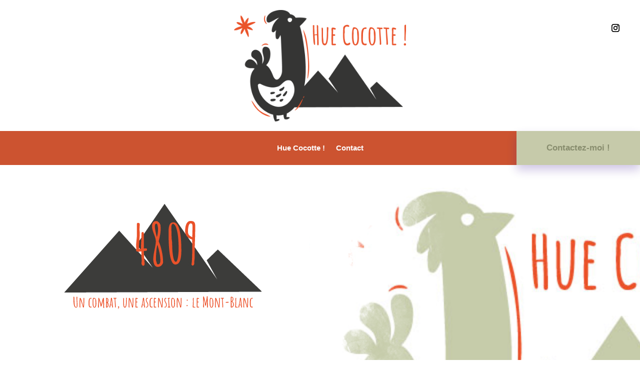

--- FILE ---
content_type: text/html; charset=UTF-8
request_url: https://huecocotte-montblanc.fr/
body_size: 24609
content:
<!DOCTYPE html>
<html lang="fr-FR">
<head>
	<meta charset="UTF-8" />
<meta http-equiv="X-UA-Compatible" content="IE=edge">
	<link rel="pingback" href="https://huecocotte-montblanc.fr/xmlrpc.php" />

	<script type="text/javascript">
		document.documentElement.className = 'js';
	</script>
	
	<script>var et_site_url='https://huecocotte-montblanc.fr';var et_post_id='25350';function et_core_page_resource_fallback(a,b){"undefined"===typeof b&&(b=a.sheet.cssRules&&0===a.sheet.cssRules.length);b&&(a.onerror=null,a.onload=null,a.href?a.href=et_site_url+"/?et_core_page_resource="+a.id+et_post_id:a.src&&(a.src=et_site_url+"/?et_core_page_resource="+a.id+et_post_id))}
</script><title>Hue Cocotte ! | Mon projet d&#039;ascension du Mont Blanc</title>
<link rel='dns-prefetch' href='//s.w.org' />
<link rel="alternate" type="application/rss+xml" title="Hue Cocotte ! &raquo; Flux" href="https://huecocotte-montblanc.fr/feed/" />
<link rel="alternate" type="application/rss+xml" title="Hue Cocotte ! &raquo; Flux des commentaires" href="https://huecocotte-montblanc.fr/comments/feed/" />
		<script type="text/javascript">
			window._wpemojiSettings = {"baseUrl":"https:\/\/s.w.org\/images\/core\/emoji\/13.0.1\/72x72\/","ext":".png","svgUrl":"https:\/\/s.w.org\/images\/core\/emoji\/13.0.1\/svg\/","svgExt":".svg","source":{"concatemoji":"https:\/\/huecocotte-montblanc.fr\/wp-includes\/js\/wp-emoji-release.min.js?ver=5.6.16"}};
			!function(e,a,t){var n,r,o,i=a.createElement("canvas"),p=i.getContext&&i.getContext("2d");function s(e,t){var a=String.fromCharCode;p.clearRect(0,0,i.width,i.height),p.fillText(a.apply(this,e),0,0);e=i.toDataURL();return p.clearRect(0,0,i.width,i.height),p.fillText(a.apply(this,t),0,0),e===i.toDataURL()}function c(e){var t=a.createElement("script");t.src=e,t.defer=t.type="text/javascript",a.getElementsByTagName("head")[0].appendChild(t)}for(o=Array("flag","emoji"),t.supports={everything:!0,everythingExceptFlag:!0},r=0;r<o.length;r++)t.supports[o[r]]=function(e){if(!p||!p.fillText)return!1;switch(p.textBaseline="top",p.font="600 32px Arial",e){case"flag":return s([127987,65039,8205,9895,65039],[127987,65039,8203,9895,65039])?!1:!s([55356,56826,55356,56819],[55356,56826,8203,55356,56819])&&!s([55356,57332,56128,56423,56128,56418,56128,56421,56128,56430,56128,56423,56128,56447],[55356,57332,8203,56128,56423,8203,56128,56418,8203,56128,56421,8203,56128,56430,8203,56128,56423,8203,56128,56447]);case"emoji":return!s([55357,56424,8205,55356,57212],[55357,56424,8203,55356,57212])}return!1}(o[r]),t.supports.everything=t.supports.everything&&t.supports[o[r]],"flag"!==o[r]&&(t.supports.everythingExceptFlag=t.supports.everythingExceptFlag&&t.supports[o[r]]);t.supports.everythingExceptFlag=t.supports.everythingExceptFlag&&!t.supports.flag,t.DOMReady=!1,t.readyCallback=function(){t.DOMReady=!0},t.supports.everything||(n=function(){t.readyCallback()},a.addEventListener?(a.addEventListener("DOMContentLoaded",n,!1),e.addEventListener("load",n,!1)):(e.attachEvent("onload",n),a.attachEvent("onreadystatechange",function(){"complete"===a.readyState&&t.readyCallback()})),(n=t.source||{}).concatemoji?c(n.concatemoji):n.wpemoji&&n.twemoji&&(c(n.twemoji),c(n.wpemoji)))}(window,document,window._wpemojiSettings);
		</script>
		<meta content="Divi Child v.2020" name="generator"/><style type="text/css">
img.wp-smiley,
img.emoji {
	display: inline !important;
	border: none !important;
	box-shadow: none !important;
	height: 1em !important;
	width: 1em !important;
	margin: 0 .07em !important;
	vertical-align: -0.1em !important;
	background: none !important;
	padding: 0 !important;
}
</style>
	<link rel='stylesheet' id='sbi_styles-css'  href='https://huecocotte-montblanc.fr/wp-content/plugins/instagram-feed/css/sbi-styles.min.css?ver=6.2.4' type='text/css' media='all' />
<link rel='stylesheet' id='wp-block-library-css'  href='https://huecocotte-montblanc.fr/wp-includes/css/dist/block-library/style.min.css?ver=5.6.16' type='text/css' media='all' />
<link rel='stylesheet' id='parent-style-css'  href='https://huecocotte-montblanc.fr/wp-content/themes/Divi/style.css?ver=5.6.16' type='text/css' media='all' />
<link rel='stylesheet' id='divi-style-css'  href='https://huecocotte-montblanc.fr/wp-content/themes/divi-child-master/style.css?ver=4.8.1' type='text/css' media='all' />
<link rel='stylesheet' id='dashicons-css'  href='https://huecocotte-montblanc.fr/wp-includes/css/dashicons.min.css?ver=5.6.16' type='text/css' media='all' />
<script type='text/javascript' src='https://huecocotte-montblanc.fr/wp-includes/js/jquery/jquery.min.js?ver=3.5.1' id='jquery-core-js'></script>
<script type='text/javascript' src='https://huecocotte-montblanc.fr/wp-includes/js/jquery/jquery-migrate.min.js?ver=3.3.2' id='jquery-migrate-js'></script>
<link rel="https://api.w.org/" href="https://huecocotte-montblanc.fr/wp-json/" /><link rel="alternate" type="application/json" href="https://huecocotte-montblanc.fr/wp-json/wp/v2/pages/25350" /><link rel="EditURI" type="application/rsd+xml" title="RSD" href="https://huecocotte-montblanc.fr/xmlrpc.php?rsd" />
<link rel="wlwmanifest" type="application/wlwmanifest+xml" href="https://huecocotte-montblanc.fr/wp-includes/wlwmanifest.xml" /> 
<meta name="generator" content="WordPress 5.6.16" />
<link rel="canonical" href="https://huecocotte-montblanc.fr/" />
<link rel='shortlink' href='https://huecocotte-montblanc.fr/' />
<link rel="alternate" type="application/json+oembed" href="https://huecocotte-montblanc.fr/wp-json/oembed/1.0/embed?url=https%3A%2F%2Fhuecocotte-montblanc.fr%2F" />
<link rel="alternate" type="text/xml+oembed" href="https://huecocotte-montblanc.fr/wp-json/oembed/1.0/embed?url=https%3A%2F%2Fhuecocotte-montblanc.fr%2F&#038;format=xml" />
<meta name="viewport" content="width=device-width, initial-scale=1.0, maximum-scale=1.0, user-scalable=0" /><link rel="preload" href="https://huecocotte-montblanc.fr/wp-content/themes/Divi/core/admin/fonts/modules.ttf" as="font" crossorigin="anonymous"><link rel="icon" href="https://huecocotte-montblanc.fr/wp-content/uploads/2021/01/cropped-favicon-32x32.png" sizes="32x32" />
<link rel="icon" href="https://huecocotte-montblanc.fr/wp-content/uploads/2021/01/cropped-favicon-192x192.png" sizes="192x192" />
<link rel="apple-touch-icon" href="https://huecocotte-montblanc.fr/wp-content/uploads/2021/01/cropped-favicon-180x180.png" />
<meta name="msapplication-TileImage" content="https://huecocotte-montblanc.fr/wp-content/uploads/2021/01/cropped-favicon-270x270.png" />
<link rel="stylesheet" id="et-core-unified-tb-25352-tb-25354-25350-cached-inline-styles" href="https://huecocotte-montblanc.fr/wp-content/et-cache/25350/et-core-unified-tb-25352-tb-25354-25350-1766774762665.min.css" onerror="et_core_page_resource_fallback(this, true)" onload="et_core_page_resource_fallback(this)" /></head>
<body data-rsssl=1 class="home page-template-default page page-id-25350 et-tb-has-template et-tb-has-header et-tb-has-footer et_pb_button_helper_class et_cover_background et_pb_gutter osx et_pb_gutters3 et_pb_pagebuilder_layout et_no_sidebar et_divi_theme et-db et_minified_js et_minified_css">
	<div id="page-container">
<div id="et-boc" class="et-boc">
			
		<header class="et-l et-l--header">
			<div class="et_builder_inner_content et_pb_gutters3"><div class="et_pb_section et_pb_section_0_tb_header et_section_regular" >
				
				
				
				
					<div class="et_pb_row et_pb_row_0_tb_header">
				<div class="et_pb_column et_pb_column_1_3 et_pb_column_0_tb_header  et_pb_css_mix_blend_mode_passthrough">
				
				
				<div class="et_pb_module et_pb_text et_pb_text_0_tb_header  et_pb_text_align_left et_pb_text_align_center-tablet et_pb_bg_layout_light">
				
				
				
			</div> <!-- .et_pb_text -->
			</div> <!-- .et_pb_column --><div class="et_pb_column et_pb_column_1_3 et_pb_column_1_tb_header  et_pb_css_mix_blend_mode_passthrough">
				
				
				<div class="et_pb_module et_pb_image et_pb_image_0_tb_header">
				
				
				<a href="https://huecocotte-montblanc.fr/"><span class="et_pb_image_wrap "><img loading="lazy" src="https://huecocotte-montblanc.fr/wp-content/uploads/2021/01/logo-noir.png" alt="" title="" height="auto" width="auto" srcset="https://huecocotte-montblanc.fr/wp-content/uploads/2021/01/logo-noir.png 800w, https://huecocotte-montblanc.fr/wp-content/uploads/2021/01/logo-noir-480x311.png 480w" sizes="(min-width: 0px) and (max-width: 480px) 480px, (min-width: 481px) 800px, 100vw" class="wp-image-25395" /></span></a>
			</div>
			</div> <!-- .et_pb_column --><div class="et_pb_column et_pb_column_1_3 et_pb_column_2_tb_header  et_pb_css_mix_blend_mode_passthrough et-last-child">
				
				
				<ul class="et_pb_module et_pb_social_media_follow et_pb_social_media_follow_0_tb_header clearfix  et_pb_text_align_right et_pb_text_align_center-tablet et_pb_bg_layout_light">
				
				
				<li
            class='et_pb_social_media_follow_network_0_tb_header et_pb_social_icon et_pb_social_network_link  et-social-instagram et_pb_social_media_follow_network_0_tb_header'><a
              href='https://www.instagram.com/hue_cocotte4809/'
              class='icon et_pb_with_border'
              title='Suivez sur Instagram'
               target="_blank"><span
                class='et_pb_social_media_follow_network_name'
                aria-hidden='true'
                >Suivre</span></a></li>
			</ul> <!-- .et_pb_counters -->
			</div> <!-- .et_pb_column -->
				
				
			</div> <!-- .et_pb_row --><div class="et_pb_row et_pb_row_1_tb_header et_pb_gutters1 et_pb_row--with-menu">
				<div class="et_pb_column et_pb_column_1_5 et_pb_column_3_tb_header  et_pb_css_mix_blend_mode_passthrough et_pb_column_empty">
				
				
				
			</div> <!-- .et_pb_column --><div class="et_pb_column et_pb_column_3_5 et_pb_column_4_tb_header  et_pb_css_mix_blend_mode_passthrough et_pb_column--with-menu">
				
				
				<div class="et_pb_module et_pb_menu et_pb_menu_0_tb_header et_pb_bg_layout_light  et_pb_text_align_left et_dropdown_animation_fade et_pb_menu--without-logo et_pb_menu--style-centered">
					
					
					<div class="et_pb_menu_inner_container clearfix">
						
						<div class="et_pb_menu__wrap">
							<div class="et_pb_menu__menu">
								<nav class="et-menu-nav"><ul id="menu-principal" class="et-menu nav"><li class="et_pb_menu_page_id-home menu-item menu-item-type-post_type menu-item-object-page menu-item-home current-menu-item page_item page-item-25350 current_page_item menu-item-25438"><a href="https://huecocotte-montblanc.fr/" aria-current="page">Hue Cocotte !</a></li>
<li class="et_pb_menu_page_id-25432 menu-item menu-item-type-post_type menu-item-object-page menu-item-25439"><a href="https://huecocotte-montblanc.fr/contact/">Contact</a></li>
</ul></nav>
							</div>
							
							
							<div class="et_mobile_nav_menu">
				<a href="#" class="mobile_nav closed">
					<span class="mobile_menu_bar"></span>
				</a>
			</div>
						</div>
						
					</div>
				</div>
			</div> <!-- .et_pb_column --><div class="et_pb_column et_pb_column_1_5 et_pb_column_5_tb_header  et_pb_css_mix_blend_mode_passthrough et-last-child">
				
				
				<div class="et_pb_button_module_wrapper et_pb_button_0_tb_header_wrapper et_pb_button_alignment_right et_pb_button_alignment_tablet_center et_pb_module ">
				<a class="et_pb_button et_pb_button_0_tb_header et_pb_bg_layout_light" href="https://huecocotte-montblanc.fr/contact/">Contactez-moi !</a>
			</div>
			</div> <!-- .et_pb_column -->
				
				
			</div> <!-- .et_pb_row -->
				
				
			</div> <!-- .et_pb_section -->		</div><!-- .et_builder_inner_content -->
	</header><!-- .et-l -->
	<div id="et-main-area">
	
<div id="main-content">


			
				<article id="post-25350" class="post-25350 page type-page status-publish hentry">

				
					<div class="entry-content">
					<div class="et-l et-l--post">
			<div class="et_builder_inner_content et_pb_gutters3">
		<div class="et_pb_section et_pb_section_0 et_section_regular" >
				
				
				
				
					<div class="et_pb_row et_pb_row_0">
				<div class="et_pb_column et_pb_column_1_2 et_pb_column_0  et_pb_css_mix_blend_mode_passthrough">
				
				
				<div class="et_pb_module et_pb_image et_pb_image_0">
				
				
				<span class="et_pb_image_wrap "><img loading="lazy" src="https://huecocotte-montblanc.fr/wp-content/uploads/2021/01/4809.jpg" alt="" title="4809" height="auto" width="auto" srcset="https://huecocotte-montblanc.fr/wp-content/uploads/2021/01/4809.jpg 395w, https://huecocotte-montblanc.fr/wp-content/uploads/2021/01/4809-300x163.jpg 300w" sizes="(max-width: 395px) 100vw, 395px" class="wp-image-25536" /></span>
			</div>
			</div> <!-- .et_pb_column --><div class="et_pb_column et_pb_column_1_2 et_pb_column_1  et_pb_css_mix_blend_mode_passthrough et-last-child">
				
				
				<div class="et_pb_module et_pb_image et_pb_image_1">
				
				
				<span class="et_pb_image_wrap "><img loading="lazy" src="https://huecocotte-montblanc.fr/wp-content/uploads/2021/01/sight-seeing-44.png" alt="" title="logo-vert" height="auto" width="auto" srcset="https://huecocotte-montblanc.fr/wp-content/uploads/2021/01/sight-seeing-44.png 1000w, https://huecocotte-montblanc.fr/wp-content/uploads/2021/01/sight-seeing-44-980x1163.png 980w, https://huecocotte-montblanc.fr/wp-content/uploads/2021/01/sight-seeing-44-480x570.png 480w" sizes="(min-width: 0px) and (max-width: 480px) 480px, (min-width: 481px) and (max-width: 980px) 980px, (min-width: 981px) 1000px, 100vw" class="wp-image-25372" /></span>
			</div><div class="et_pb_module et_pb_text et_pb_text_0  et_pb_text_align_justified et_pb_bg_layout_light">
				
				
				<div class="et_pb_text_inner"><h3>Ma petite histoire</h3>
<p>Je m’appelle Véronique MICHEL, j’ai 47 ans, mère de deux enfants. Je dirige une entreprise avec mon associé et compagnon.<br />Diagnostiquée pour un <strong>cancer du sein</strong> (grade 3 triple négatif) en septembre 2019,  j’ai suivi un protocole classique des soins.<br />16 chimiothérapies, une opération mi-mars 2020 et une radiothérapie en juin/juillet 2020 m&#8217;ont donnée une irrésistible envie de me <strong>surpasser</strong> en montant sur le toit de l&#8217;Europe.</p></div>
			</div> <!-- .et_pb_text -->
			</div> <!-- .et_pb_column -->
				
				
			</div> <!-- .et_pb_row --><div class="et_pb_row et_pb_row_1">
				<div class="et_pb_column et_pb_column_2_5 et_pb_column_2  et_pb_css_mix_blend_mode_passthrough">
				
				
				<div class="et_pb_module et_pb_image et_pb_image_2">
				
				
				<span class="et_pb_image_wrap "><img loading="lazy" src="https://huecocotte-montblanc.fr/wp-content/uploads/2021/01/sight-seeing-44.png" alt="Véronique MICHEL" title="sight-seeing-44" height="auto" width="auto" srcset="https://huecocotte-montblanc.fr/wp-content/uploads/2021/01/sight-seeing-44.png 1000w, https://huecocotte-montblanc.fr/wp-content/uploads/2021/01/sight-seeing-44-980x1163.png 980w, https://huecocotte-montblanc.fr/wp-content/uploads/2021/01/sight-seeing-44-480x570.png 480w" sizes="(min-width: 0px) and (max-width: 480px) 480px, (min-width: 481px) and (max-width: 980px) 980px, (min-width: 981px) 1000px, 100vw" class="wp-image-25372" /></span>
			</div>
			</div> <!-- .et_pb_column --><div class="et_pb_column et_pb_column_3_5 et_pb_column_3  et_pb_css_mix_blend_mode_passthrough et-last-child et_pb_column_empty">
				
				
				
			</div> <!-- .et_pb_column -->
				
				
			</div> <!-- .et_pb_row --><div class="et_pb_row et_pb_row_2 et_pb_equal_columns">
				<div class="et_pb_column et_pb_column_1_2 et_pb_column_4  et_pb_css_mix_blend_mode_passthrough">
				
				
				<div class="et_pb_module et_pb_text et_pb_text_1  et_pb_text_align_left et_pb_bg_layout_light">
				
				
				
			</div> <!-- .et_pb_text --><div class="et_pb_with_border et_pb_module et_pb_image et_pb_image_3 et_pb_image_sticky">
				
				
				<span class="et_pb_image_wrap has-box-shadow-overlay"><div class="box-shadow-overlay"></div><img loading="lazy" src="https://huecocotte-montblanc.fr/wp-content/uploads/2021/01/montblanc.jpg" alt="" title="montblanc" height="auto" width="auto" srcset="https://huecocotte-montblanc.fr/wp-content/uploads/2021/01/montblanc.jpg 800w, https://huecocotte-montblanc.fr/wp-content/uploads/2021/01/montblanc-480x320.jpg 480w" sizes="(min-width: 0px) and (max-width: 480px) 480px, (min-width: 481px) 800px, 100vw" class="wp-image-25423" /></span>
			</div>
			</div> <!-- .et_pb_column --><div class="et_pb_column et_pb_column_1_2 et_pb_column_5  et_pb_css_mix_blend_mode_passthrough et-last-child">
				
				
				<div class="et_pb_module et_pb_text et_pb_text_2  et_pb_text_align_left et_pb_bg_layout_dark">
				
				
				<div class="et_pb_text_inner"><h2>Pourquoi Hue Cocotte ?</h2></div>
			</div> <!-- .et_pb_text --><div class="et_pb_module et_pb_divider et_pb_divider_0 et_pb_divider_position_ et_pb_space"><div class="et_pb_divider_internal"></div></div><div class="et_pb_module et_pb_text et_pb_text_3  et_pb_text_align_justified et_pb_bg_layout_dark">
				
				
				<div class="et_pb_text_inner"><h2></h2>
<p>Ben oui d&#8217;abord… Pourquoi ??</p>
<p>Il fallait que je décide quel espace cette maladie pouvait prendre dans ma vie…<br /> <strong>Préserver ma vie active !</strong><br /> Je dirige une agence de communication avec mon associé. Il était impératif pour moi de pouvoir continuer à travailler.<br /> Nous nous sommes donc réorganisés afin que cela soit possible et n’impacte pas notre entreprise.<br /> C’était le point de départ essentiel… ne pas se couper de la vie sociale et rester active.</p>
<p><strong>Le sport enfin est un point important qui fait aujourd’hui l’objet de mon projet</strong>.<br /> Je me suis donc assurée auprès de mon chirurgien et oncologue que je pouvais le continuer.<br /> J’ai été encouragée à poursuivre.<br /> A partir de là je me suis dit… allez <strong>Hue Cocotte</strong>, fonce !!</p></div>
			</div> <!-- .et_pb_text -->
			</div> <!-- .et_pb_column -->
				
				
			</div> <!-- .et_pb_row -->
				
				
			</div> <!-- .et_pb_section --><div class="et_pb_section et_pb_section_1 et_pb_with_background et_section_regular" >
				
				
				
				
					<div class="et_pb_row et_pb_row_3">
				<div class="et_pb_column et_pb_column_1_5 et_pb_column_6  et_pb_css_mix_blend_mode_passthrough">
				
				
				<div class="et_pb_module et_pb_text et_pb_text_4  et_pb_text_align_left et_pb_bg_layout_dark">
				
				
				
			</div> <!-- .et_pb_text --><div class="et_pb_with_border et_pb_module et_pb_divider_1 et_pb_space et_pb_divider_hidden"><div class="et_pb_divider_internal"></div></div>
			</div> <!-- .et_pb_column --><div class="et_pb_column et_pb_column_3_5 et_pb_column_7  et_pb_css_mix_blend_mode_passthrough">
				
				
				<div class="et_pb_module et_pb_text et_pb_text_5  et_pb_text_align_left et_pb_bg_layout_dark">
				
				
				<div class="et_pb_text_inner"><h2>Du sport</h2></div>
			</div> <!-- .et_pb_text --><div class="et_pb_module et_pb_blurb et_pb_blurb_0 et_hover_enabled  et_pb_text_align_left  et_pb_blurb_position_left et_pb_bg_layout_dark">
				
				
				<div class="et_pb_blurb_content">
					<div class="et_pb_main_blurb_image"><a href="#"><span class="et_pb_image_wrap"><span class="et-waypoint et_pb_animation_off et-pb-icon">&#xe052;</span></span></a></div>
					<div class="et_pb_blurb_container">
						<h4 class="et_pb_module_header"><a href="#">Pour être en forme</a></h4>
						
					</div>
				</div> <!-- .et_pb_blurb_content -->
			</div> <!-- .et_pb_blurb --><div class="et_pb_module et_pb_blurb et_pb_blurb_1 et_hover_enabled  et_pb_text_align_left  et_pb_blurb_position_left et_pb_bg_layout_dark">
				
				
				<div class="et_pb_blurb_content">
					<div class="et_pb_main_blurb_image"><a href="#"><span class="et_pb_image_wrap"><span class="et-waypoint et_pb_animation_off et-pb-icon">&#xe052;</span></span></a></div>
					<div class="et_pb_blurb_container">
						<h4 class="et_pb_module_header"><a href="#">Pour éliminer le stress</a></h4>
						
					</div>
				</div> <!-- .et_pb_blurb_content -->
			</div> <!-- .et_pb_blurb --><div class="et_pb_module et_pb_blurb et_pb_blurb_2 et_hover_enabled  et_pb_text_align_left  et_pb_blurb_position_left et_pb_bg_layout_dark">
				
				
				<div class="et_pb_blurb_content">
					<div class="et_pb_main_blurb_image"><a href="#"><span class="et_pb_image_wrap"><span class="et-waypoint et_pb_animation_off et-pb-icon">&#xe052;</span></span></a></div>
					<div class="et_pb_blurb_container">
						<h4 class="et_pb_module_header"><a href="#">Pour évacuer les toxines</a></h4>
						
					</div>
				</div> <!-- .et_pb_blurb_content -->
			</div> <!-- .et_pb_blurb --><div class="et_pb_module et_pb_blurb et_pb_blurb_3 et_hover_enabled  et_pb_text_align_left  et_pb_blurb_position_left et_pb_bg_layout_dark">
				
				
				<div class="et_pb_blurb_content">
					<div class="et_pb_main_blurb_image"><a href="#"><span class="et_pb_image_wrap"><span class="et-waypoint et_pb_animation_off et-pb-icon">&#xe052;</span></span></a></div>
					<div class="et_pb_blurb_container">
						<h4 class="et_pb_module_header"><a href="#">Pour atteindre ses objectifs</a></h4>
						
					</div>
				</div> <!-- .et_pb_blurb_content -->
			</div> <!-- .et_pb_blurb --><div class="et_pb_module et_pb_blurb et_pb_blurb_4 et_hover_enabled  et_pb_text_align_left  et_pb_blurb_position_left et_pb_bg_layout_dark">
				
				
				<div class="et_pb_blurb_content">
					<div class="et_pb_main_blurb_image"><a href="#"><span class="et_pb_image_wrap"><span class="et-waypoint et_pb_animation_off et-pb-icon">&#xe052;</span></span></a></div>
					<div class="et_pb_blurb_container">
						<h4 class="et_pb_module_header"><a href="#">Pour le plaisir</a></h4>
						
					</div>
				</div> <!-- .et_pb_blurb_content -->
			</div> <!-- .et_pb_blurb -->
			</div> <!-- .et_pb_column --><div class="et_pb_column et_pb_column_1_5 et_pb_column_8  et_pb_css_mix_blend_mode_passthrough et-last-child et_pb_column_empty">
				
				
				
			</div> <!-- .et_pb_column -->
				
				
			</div> <!-- .et_pb_row --><div class="et_pb_row et_pb_row_4">
				<div class="et_pb_column et_pb_column_4_4 et_pb_column_9  et_pb_css_mix_blend_mode_passthrough et-last-child et_pb_column_empty">
				
				
				
			</div> <!-- .et_pb_column -->
				
				
			</div> <!-- .et_pb_row -->
				
				
			</div> <!-- .et_pb_section --><div class="et_pb_section et_pb_section_2 et_section_regular" >
				
				
				
				
					<div class="et_pb_row et_pb_row_5">
				<div class="et_pb_column et_pb_column_2_5 et_pb_column_10  et_pb_css_mix_blend_mode_passthrough">
				
				
				<div class="et_pb_module et_pb_text et_pb_text_6  et_pb_text_align_left et_pb_bg_layout_light">
				
				
				<div class="et_pb_text_inner"><h2>J&#8217;ai la chance</h2></div>
			</div> <!-- .et_pb_text --><div class="et_pb_module et_pb_divider et_pb_divider_2 et_pb_divider_position_ et_pb_space"><div class="et_pb_divider_internal"></div></div><div class="et_pb_module et_pb_text et_pb_text_7  et_pb_text_align_left et_pb_bg_layout_light">
				
				
				<div class="et_pb_text_inner"><p>d’être suivie par un coach qui a su adapter mes séances, pour préserver ma masse musculaire et éliminer au mieux les produits et m&#8217;assurer une meilleure récupération physique.<br /> <strong>Le sport s’est avéré excellent  également pour le mental</strong>… il permet de tenir !<br /> Chaque fois j’en ressortais avec un bienfait immense, la sensation de retrouver de la force, d’être en forme… de vivre.</p>
<p><strong>J’ai appris à accepter de tout perdre pour gagner</strong>. L’acceptation est une des clés à mon sens et une notion importante pour la guérison :<br /> se battre avec la maladie et non contre. Il est important de se l’approprier et d’en faire ce que l’on décide.</p></div>
			</div> <!-- .et_pb_text -->
			</div> <!-- .et_pb_column --><div class="et_pb_column et_pb_column_3_5 et_pb_column_11  et_pb_css_mix_blend_mode_passthrough et-last-child">
				
				
				<div class="et_pb_with_border et_pb_module et_pb_image et_pb_image_4">
				
				
				<span class="et_pb_image_wrap has-box-shadow-overlay"><div class="box-shadow-overlay"></div><img loading="lazy" src="https://huecocotte-montblanc.fr/wp-content/uploads/2021/01/escalade.jpg" alt="" title="escalade" height="auto" width="auto" srcset="https://huecocotte-montblanc.fr/wp-content/uploads/2021/01/escalade.jpg 600w, https://huecocotte-montblanc.fr/wp-content/uploads/2021/01/escalade-480x640.jpg 480w" sizes="(min-width: 0px) and (max-width: 480px) 480px, (min-width: 481px) 600px, 100vw" class="wp-image-25544" /></span>
			</div><div class="et_pb_with_border et_pb_module et_pb_image et_pb_image_5">
				
				
				<span class="et_pb_image_wrap has-box-shadow-overlay"><div class="box-shadow-overlay"></div><img loading="lazy" src="https://huecocotte-montblanc.fr/wp-content/uploads/2021/01/salle.jpg" alt="" title="salle" height="auto" width="auto" srcset="https://huecocotte-montblanc.fr/wp-content/uploads/2021/01/salle.jpg 600w, https://huecocotte-montblanc.fr/wp-content/uploads/2021/01/salle-480x270.jpg 480w" sizes="(min-width: 0px) and (max-width: 480px) 480px, (min-width: 481px) 600px, 100vw" class="wp-image-25459" /></span>
			</div>
			</div> <!-- .et_pb_column -->
				
				
			</div> <!-- .et_pb_row -->
				
				
			</div> <!-- .et_pb_section --><div class="et_pb_section et_pb_section_3 et_pb_fullwidth_section et_section_regular" >
				
				
				
				
					<div class="et_pb_module et_pb_fullwidth_image et_pb_fullwidth_image_0">
				
				
				<img loading="lazy" src="https://huecocotte-montblanc.fr/wp-content/uploads/2021/01/pano.jpg" alt="" title="pano" height="auto" width="auto" srcset="https://huecocotte-montblanc.fr/wp-content/uploads/2021/01/pano.jpg 1600w, https://huecocotte-montblanc.fr/wp-content/uploads/2021/01/pano-1280x341.jpg 1280w, https://huecocotte-montblanc.fr/wp-content/uploads/2021/01/pano-980x261.jpg 980w, https://huecocotte-montblanc.fr/wp-content/uploads/2021/01/pano-480x128.jpg 480w" sizes="(min-width: 0px) and (max-width: 480px) 480px, (min-width: 481px) and (max-width: 980px) 980px, (min-width: 981px) and (max-width: 1280px) 1280px, (min-width: 1281px) 1600px, 100vw" class="wp-image-25539" />
			
			</div>
				
				
			</div> <!-- .et_pb_section --><div class="et_pb_section et_pb_section_4 et_section_regular" >
				
				
				
				
					<div class="et_pb_row et_pb_row_6">
				<div class="et_pb_column et_pb_column_1_2 et_pb_column_12  et_pb_css_mix_blend_mode_passthrough">
				
				
				<div class="et_pb_with_border et_pb_module et_pb_image et_pb_image_6">
				
				
				<span class="et_pb_image_wrap has-box-shadow-overlay"><div class="box-shadow-overlay"></div><img loading="lazy" src="https://huecocotte-montblanc.fr/wp-content/uploads/2021/01/montblanc2.jpg" alt="" title="montblanc2" height="auto" width="auto" srcset="https://huecocotte-montblanc.fr/wp-content/uploads/2021/01/montblanc2.jpg 600w, https://huecocotte-montblanc.fr/wp-content/uploads/2021/01/montblanc2-480x320.jpg 480w" sizes="(min-width: 0px) and (max-width: 480px) 480px, (min-width: 481px) 600px, 100vw" class="wp-image-25469" /></span>
			</div><div class="et_pb_with_border et_pb_module et_pb_video et_pb_video_0">
				
				
				<div class="et_pb_video_box">
				<video controls>
					<source type="video/mp4" src="https://huecocotte-montblanc.fr/wp-content/uploads/2021/01/huecocotte.mp4" />
					
				</video></div>
				<div style="background-image:url(https://huecocotte-montblanc.fr/wp-content/uploads/2021/01/4809.jpg)" class="et_pb_video_overlay"><div class="et_pb_video_overlay_hover"><a href="#" class="et_pb_video_play"></a></div></div>
			</div><div class="et_pb_module et_pb_text et_pb_text_8  et_pb_text_align_left et_pb_bg_layout_light">
				
				
				<div class="et_pb_text_inner"><p style="text-align: center;">Découvrir mon projet en vidéo.</p></div>
			</div> <!-- .et_pb_text -->
			</div> <!-- .et_pb_column --><div class="et_pb_column et_pb_column_1_2 et_pb_column_13  et_pb_css_mix_blend_mode_passthrough et-last-child">
				
				
				<div class="et_pb_module et_pb_text et_pb_text_9  et_pb_text_align_left et_pb_bg_layout_light">
				
				
				<div class="et_pb_text_inner"><h2>Mon projet</h2></div>
			</div> <!-- .et_pb_text --><div class="et_pb_module et_pb_divider et_pb_divider_3 et_pb_divider_position_ et_pb_space"><div class="et_pb_divider_internal"></div></div><div class="et_pb_module et_pb_text et_pb_text_10  et_pb_text_align_left et_pb_bg_layout_light">
				
				
				<div class="et_pb_text_inner"><p>Mettre en avant le sport en accompagnement de la maladie, probablement sous la forme d’un petit témoignage vidéo.<br /> J&#8217;ai donc décidé de <strong>faire l&#8217;ascension du MONT BLANC</strong> <strong>et la dédier aux femmes atteintes d’un cancer du sein.</strong><br /> Je veux leur <strong>donner de la force</strong> et <strong>leur montrer ce qu’il est possible de faire</strong> malgré la maladie si elles le souhaitent.<br /> J&#8217;aimerai inciter ces femmes à rester <strong>actrices de leur vie</strong>, ne pas subir la maladie, mais plutôt <strong>l’intégrer à leur vie</strong>.<br /> Le sport est sans hésitation <strong>un vecteur essentiel</strong> pour bien vivre cette épreuve. Il permet d’évacuer son stress, de rester forte dans sa tête, une meilleure tolérance aux traitements et garder ainsi une certaine maîtrise de sa vie pendant cette période.</p></div>
			</div> <!-- .et_pb_text -->
			</div> <!-- .et_pb_column -->
				
				
			</div> <!-- .et_pb_row -->
				
				
			</div> <!-- .et_pb_section --><div class="et_pb_section et_pb_section_5 et_section_regular" >
				
				
				
				
					<div class="et_pb_row et_pb_row_7">
				<div class="et_pb_column et_pb_column_4_4 et_pb_column_14  et_pb_css_mix_blend_mode_passthrough et-last-child">
				
				
				<div class="et_pb_module et_pb_text et_pb_text_11  et_pb_text_align_left et_pb_bg_layout_light">
				
				
				<div class="et_pb_text_inner"><h2>Quelques photos de mon parcours</h2></div>
			</div> <!-- .et_pb_text --><div class="et_pb_module et_pb_divider et_pb_divider_4 et_pb_divider_position_ et_pb_space"><div class="et_pb_divider_internal"></div></div><div class="et_pb_module et_pb_gallery et_pb_gallery_0  et_pb_bg_layout_light et_pb_gallery_grid">
				<div class="et_pb_gallery_items et_post_gallery clearfix" data-per_page="20"><div class="et_pb_gallery_item et_pb_grid_item et_pb_bg_layout_light et_pb_gallery_item_0_0">
				<div class='et_pb_gallery_image landscape'>
					<a href="https://huecocotte-montblanc.fr/wp-content/uploads/2021/01/vero.jpg" title="vero">
					<img loading="lazy" width="400" height="284" src="https://huecocotte-montblanc.fr/wp-content/uploads/2021/01/vero-400x284.jpg" alt="Véronique MICHEL" srcset="https://huecocotte-montblanc.fr/wp-content/uploads/2021/01/vero.jpg 479w, https://huecocotte-montblanc.fr/wp-content/uploads/2021/01/vero-400x284.jpg 480w" sizes="(max-width:479px) 479px, 100vw" class="wp-image-25414" />
					<span class="et_overlay"></span>
				</a>
				</div></div><div class="et_pb_gallery_item et_pb_grid_item et_pb_bg_layout_light et_pb_gallery_item_0_1">
				<div class='et_pb_gallery_image landscape'>
					<a href="https://huecocotte-montblanc.fr/wp-content/uploads/2021/01/hopital.jpg" title="hopital">
					<img loading="lazy" width="400" height="284" src="https://huecocotte-montblanc.fr/wp-content/uploads/2021/01/hopital-400x284.jpg" srcset="https://huecocotte-montblanc.fr/wp-content/uploads/2021/01/hopital.jpg 479w, https://huecocotte-montblanc.fr/wp-content/uploads/2021/01/hopital-400x284.jpg 480w" sizes="(max-width:479px) 479px, 100vw" class="wp-image-25547" />
					<span class="et_overlay"></span>
				</a>
				</div></div><div class="et_pb_gallery_item et_pb_grid_item et_pb_bg_layout_light et_pb_gallery_item_0_2">
				<div class='et_pb_gallery_image landscape'>
					<a href="https://huecocotte-montblanc.fr/wp-content/uploads/2021/01/personnel.jpg" title="personnel">
					<img loading="lazy" width="400" height="284" src="https://huecocotte-montblanc.fr/wp-content/uploads/2021/01/personnel-400x284.jpg" srcset="https://huecocotte-montblanc.fr/wp-content/uploads/2021/01/personnel.jpg 479w, https://huecocotte-montblanc.fr/wp-content/uploads/2021/01/personnel-400x284.jpg 480w" sizes="(max-width:479px) 479px, 100vw" class="wp-image-25551" />
					<span class="et_overlay"></span>
				</a>
				</div></div><div class="et_pb_gallery_item et_pb_grid_item et_pb_bg_layout_light et_pb_gallery_item_0_3">
				<div class='et_pb_gallery_image landscape'>
					<a href="https://huecocotte-montblanc.fr/wp-content/uploads/2021/01/velo.jpg" title="velo">
					<img loading="lazy" width="400" height="284" src="https://huecocotte-montblanc.fr/wp-content/uploads/2021/01/velo-400x284.jpg" srcset="https://huecocotte-montblanc.fr/wp-content/uploads/2021/01/velo.jpg 479w, https://huecocotte-montblanc.fr/wp-content/uploads/2021/01/velo-400x284.jpg 480w" sizes="(max-width:479px) 479px, 100vw" class="wp-image-25555" />
					<span class="et_overlay"></span>
				</a>
				</div></div><div class="et_pb_gallery_item et_pb_grid_item et_pb_bg_layout_light et_pb_gallery_item_0_4">
				<div class='et_pb_gallery_image landscape'>
					<a href="https://huecocotte-montblanc.fr/wp-content/uploads/2021/01/salle.jpg" title="salle">
					<img loading="lazy" width="400" height="284" src="https://huecocotte-montblanc.fr/wp-content/uploads/2021/01/salle-400x284.jpg" srcset="https://huecocotte-montblanc.fr/wp-content/uploads/2021/01/salle.jpg 479w, https://huecocotte-montblanc.fr/wp-content/uploads/2021/01/salle-400x284.jpg 480w" sizes="(max-width:479px) 479px, 100vw" class="wp-image-25459" />
					<span class="et_overlay"></span>
				</a>
				</div></div><div class="et_pb_gallery_item et_pb_grid_item et_pb_bg_layout_light et_pb_gallery_item_0_5">
				<div class='et_pb_gallery_image landscape'>
					<a href="https://huecocotte-montblanc.fr/wp-content/uploads/2021/01/papylu.jpg" title="papylu">
					<img loading="lazy" width="400" height="284" src="https://huecocotte-montblanc.fr/wp-content/uploads/2021/01/papylu-400x284.jpg" srcset="https://huecocotte-montblanc.fr/wp-content/uploads/2021/01/papylu.jpg 479w, https://huecocotte-montblanc.fr/wp-content/uploads/2021/01/papylu-400x284.jpg 480w" sizes="(max-width:479px) 479px, 100vw" class="wp-image-25550" />
					<span class="et_overlay"></span>
				</a>
				</div></div><div class="et_pb_gallery_item et_pb_grid_item et_pb_bg_layout_light et_pb_gallery_item_0_6">
				<div class='et_pb_gallery_image landscape'>
					<a href="https://huecocotte-montblanc.fr/wp-content/uploads/2021/01/escalade.jpg" title="escalade">
					<img loading="lazy" width="400" height="284" src="https://huecocotte-montblanc.fr/wp-content/uploads/2021/01/escalade-400x284.jpg" srcset="https://huecocotte-montblanc.fr/wp-content/uploads/2021/01/escalade.jpg 479w, https://huecocotte-montblanc.fr/wp-content/uploads/2021/01/escalade-400x284.jpg 480w" sizes="(max-width:479px) 479px, 100vw" class="wp-image-25544" />
					<span class="et_overlay"></span>
				</a>
				</div></div><div class="et_pb_gallery_item et_pb_grid_item et_pb_bg_layout_light et_pb_gallery_item_0_7">
				<div class='et_pb_gallery_image landscape'>
					<a href="https://huecocotte-montblanc.fr/wp-content/uploads/2021/01/espagne.jpg" title="espagne">
					<img loading="lazy" width="400" height="284" src="https://huecocotte-montblanc.fr/wp-content/uploads/2021/01/espagne-400x284.jpg" srcset="https://huecocotte-montblanc.fr/wp-content/uploads/2021/01/espagne.jpg 479w, https://huecocotte-montblanc.fr/wp-content/uploads/2021/01/espagne-400x284.jpg 480w" sizes="(max-width:479px) 479px, 100vw" class="wp-image-25545" />
					<span class="et_overlay"></span>
				</a>
				</div></div><div class="et_pb_gallery_item et_pb_grid_item et_pb_bg_layout_light et_pb_gallery_item_0_8">
				<div class='et_pb_gallery_image landscape'>
					<a href="https://huecocotte-montblanc.fr/wp-content/uploads/2021/01/fleurs.jpg" title="fleurs">
					<img loading="lazy" width="400" height="284" src="https://huecocotte-montblanc.fr/wp-content/uploads/2021/01/fleurs-400x284.jpg" srcset="https://huecocotte-montblanc.fr/wp-content/uploads/2021/01/fleurs.jpg 479w, https://huecocotte-montblanc.fr/wp-content/uploads/2021/01/fleurs-400x284.jpg 480w" sizes="(max-width:479px) 479px, 100vw" class="wp-image-25546" />
					<span class="et_overlay"></span>
				</a>
				</div></div><div class="et_pb_gallery_item et_pb_grid_item et_pb_bg_layout_light et_pb_gallery_item_0_9">
				<div class='et_pb_gallery_image landscape'>
					<a href="https://huecocotte-montblanc.fr/wp-content/uploads/2021/01/mer.jpg" title="mer">
					<img loading="lazy" width="400" height="284" src="https://huecocotte-montblanc.fr/wp-content/uploads/2021/01/mer-400x284.jpg" srcset="https://huecocotte-montblanc.fr/wp-content/uploads/2021/01/mer.jpg 479w, https://huecocotte-montblanc.fr/wp-content/uploads/2021/01/mer-400x284.jpg 480w" sizes="(max-width:479px) 479px, 100vw" class="wp-image-25463" />
					<span class="et_overlay"></span>
				</a>
				</div></div><div class="et_pb_gallery_item et_pb_grid_item et_pb_bg_layout_light et_pb_gallery_item_0_10">
				<div class='et_pb_gallery_image landscape'>
					<a href="https://huecocotte-montblanc.fr/wp-content/uploads/2021/01/rando.jpg" title="rando">
					<img loading="lazy" width="400" height="284" src="https://huecocotte-montblanc.fr/wp-content/uploads/2021/01/rando-400x284.jpg" srcset="https://huecocotte-montblanc.fr/wp-content/uploads/2021/01/rando.jpg 479w, https://huecocotte-montblanc.fr/wp-content/uploads/2021/01/rando-400x284.jpg 480w" sizes="(max-width:479px) 479px, 100vw" class="wp-image-25456" />
					<span class="et_overlay"></span>
				</a>
				</div></div><div class="et_pb_gallery_item et_pb_grid_item et_pb_bg_layout_light et_pb_gallery_item_0_11">
				<div class='et_pb_gallery_image landscape'>
					<a href="https://huecocotte-montblanc.fr/wp-content/uploads/2021/01/riviere.jpg" title="riviere">
					<img loading="lazy" width="400" height="284" src="https://huecocotte-montblanc.fr/wp-content/uploads/2021/01/riviere-400x284.jpg" srcset="https://huecocotte-montblanc.fr/wp-content/uploads/2021/01/riviere.jpg 479w, https://huecocotte-montblanc.fr/wp-content/uploads/2021/01/riviere-400x284.jpg 480w" sizes="(max-width:479px) 479px, 100vw" class="wp-image-25449" />
					<span class="et_overlay"></span>
				</a>
				</div></div><div class="et_pb_gallery_item et_pb_grid_item et_pb_bg_layout_light et_pb_gallery_item_0_12">
				<div class='et_pb_gallery_image landscape'>
					<a href="https://huecocotte-montblanc.fr/wp-content/uploads/2021/01/champs.jpg" title="champs">
					<img loading="lazy" width="400" height="284" src="https://huecocotte-montblanc.fr/wp-content/uploads/2021/01/champs-400x284.jpg" srcset="https://huecocotte-montblanc.fr/wp-content/uploads/2021/01/champs.jpg 479w, https://huecocotte-montblanc.fr/wp-content/uploads/2021/01/champs-400x284.jpg 480w" sizes="(max-width:479px) 479px, 100vw" class="wp-image-25542" />
					<span class="et_overlay"></span>
				</a>
				</div></div><div class="et_pb_gallery_item et_pb_grid_item et_pb_bg_layout_light et_pb_gallery_item_0_13">
				<div class='et_pb_gallery_image landscape'>
					<a href="https://huecocotte-montblanc.fr/wp-content/uploads/2021/01/cours-forest.jpg" title="cours-forest">
					<img loading="lazy" width="400" height="284" src="https://huecocotte-montblanc.fr/wp-content/uploads/2021/01/cours-forest-400x284.jpg" srcset="https://huecocotte-montblanc.fr/wp-content/uploads/2021/01/cours-forest.jpg 479w, https://huecocotte-montblanc.fr/wp-content/uploads/2021/01/cours-forest-400x284.jpg 480w" sizes="(max-width:479px) 479px, 100vw" class="wp-image-25543" />
					<span class="et_overlay"></span>
				</a>
				</div></div><div class="et_pb_gallery_item et_pb_grid_item et_pb_bg_layout_light et_pb_gallery_item_0_14">
				<div class='et_pb_gallery_image landscape'>
					<a href="https://huecocotte-montblanc.fr/wp-content/uploads/2021/01/labas.jpg" title="labas">
					<img loading="lazy" width="400" height="284" src="https://huecocotte-montblanc.fr/wp-content/uploads/2021/01/labas-400x284.jpg" srcset="https://huecocotte-montblanc.fr/wp-content/uploads/2021/01/labas.jpg 479w, https://huecocotte-montblanc.fr/wp-content/uploads/2021/01/labas-400x284.jpg 480w" sizes="(max-width:479px) 479px, 100vw" class="wp-image-25548" />
					<span class="et_overlay"></span>
				</a>
				</div></div><div class="et_pb_gallery_item et_pb_grid_item et_pb_bg_layout_light et_pb_gallery_item_0_15">
				<div class='et_pb_gallery_image landscape'>
					<a href="https://huecocotte-montblanc.fr/wp-content/uploads/2021/01/neige.jpg" title="neige">
					<img loading="lazy" width="400" height="284" src="https://huecocotte-montblanc.fr/wp-content/uploads/2021/01/neige-400x284.jpg" srcset="https://huecocotte-montblanc.fr/wp-content/uploads/2021/01/neige.jpg 479w, https://huecocotte-montblanc.fr/wp-content/uploads/2021/01/neige-400x284.jpg 480w" sizes="(max-width:479px) 479px, 100vw" class="wp-image-25549" />
					<span class="et_overlay"></span>
				</a>
				</div></div><div class="et_pb_gallery_item et_pb_grid_item et_pb_bg_layout_light et_pb_gallery_item_0_16">
				<div class='et_pb_gallery_image landscape'>
					<a href="https://huecocotte-montblanc.fr/wp-content/uploads/2021/01/plage.jpg" title="plage">
					<img loading="lazy" width="400" height="284" src="https://huecocotte-montblanc.fr/wp-content/uploads/2021/01/plage-400x284.jpg" srcset="https://huecocotte-montblanc.fr/wp-content/uploads/2021/01/plage.jpg 479w, https://huecocotte-montblanc.fr/wp-content/uploads/2021/01/plage-400x284.jpg 480w" sizes="(max-width:479px) 479px, 100vw" class="wp-image-25552" />
					<span class="et_overlay"></span>
				</a>
				</div></div><div class="et_pb_gallery_item et_pb_grid_item et_pb_bg_layout_light et_pb_gallery_item_0_17">
				<div class='et_pb_gallery_image landscape'>
					<a href="https://huecocotte-montblanc.fr/wp-content/uploads/2021/01/presse.jpg" title="presse">
					<img loading="lazy" width="400" height="284" src="https://huecocotte-montblanc.fr/wp-content/uploads/2021/01/presse-400x284.jpg" srcset="https://huecocotte-montblanc.fr/wp-content/uploads/2021/01/presse.jpg 479w, https://huecocotte-montblanc.fr/wp-content/uploads/2021/01/presse-400x284.jpg 480w" sizes="(max-width:479px) 479px, 100vw" class="wp-image-25553" />
					<span class="et_overlay"></span>
				</a>
				</div></div><div class="et_pb_gallery_item et_pb_grid_item et_pb_bg_layout_light et_pb_gallery_item_0_18">
				<div class='et_pb_gallery_image landscape'>
					<a href="https://huecocotte-montblanc.fr/wp-content/uploads/2021/01/trousses.jpg" title="trousses">
					<img loading="lazy" width="400" height="284" src="https://huecocotte-montblanc.fr/wp-content/uploads/2021/01/trousses-400x284.jpg" srcset="https://huecocotte-montblanc.fr/wp-content/uploads/2021/01/trousses.jpg 479w, https://huecocotte-montblanc.fr/wp-content/uploads/2021/01/trousses-400x284.jpg 480w" sizes="(max-width:479px) 479px, 100vw" class="wp-image-25554" />
					<span class="et_overlay"></span>
				</a>
				</div></div><div class="et_pb_gallery_item et_pb_grid_item et_pb_bg_layout_light et_pb_gallery_item_0_19">
				<div class='et_pb_gallery_image landscape'>
					<a href="https://huecocotte-montblanc.fr/wp-content/uploads/2021/01/veroetserge.jpg" title="veroetserge">
					<img loading="lazy" width="400" height="284" src="https://huecocotte-montblanc.fr/wp-content/uploads/2021/01/veroetserge-400x284.jpg" srcset="https://huecocotte-montblanc.fr/wp-content/uploads/2021/01/veroetserge.jpg 479w, https://huecocotte-montblanc.fr/wp-content/uploads/2021/01/veroetserge-400x284.jpg 480w" sizes="(max-width:479px) 479px, 100vw" class="wp-image-25556" />
					<span class="et_overlay"></span>
				</a>
				</div></div></div><!-- .et_pb_gallery_items --></div><!-- .et_pb_gallery -->
			</div> <!-- .et_pb_column -->
				
				
			</div> <!-- .et_pb_row -->
				
				
			</div> <!-- .et_pb_section --><div class="et_pb_section et_pb_section_6 et_section_regular" >
				
				
				
				
					<div class="et_pb_row et_pb_row_8">
				<div class="et_pb_column et_pb_column_4_4 et_pb_column_15  et_pb_css_mix_blend_mode_passthrough et-last-child">
				
				
				<div class="et_pb_module et_pb_text et_pb_text_12  et_pb_text_align_left et_pb_bg_layout_light">
				
				
				<div class="et_pb_text_inner"><h2>Suivez moi sur insta 🙂</h2></div>
			</div> <!-- .et_pb_text --><div class="et_pb_module et_pb_divider et_pb_divider_5 et_pb_divider_position_ et_pb_space"><div class="et_pb_divider_internal"></div></div>
			</div> <!-- .et_pb_column -->
				
				
			</div> <!-- .et_pb_row --><div class="et_pb_row et_pb_row_9">
				<div class="et_pb_column et_pb_column_4_4 et_pb_column_16  et_pb_css_mix_blend_mode_passthrough et-last-child">
				
				
				<div class="et_pb_module et_pb_text et_pb_text_13  et_pb_text_align_left et_pb_bg_layout_light">
				
				
				<div class="et_pb_text_inner">
<div id="sb_instagram"  class="sbi sbi_mob_col_1 sbi_tab_col_2 sbi_col_4 sbi_width_resp" style="padding-bottom: 10px;width: 100%;" data-feedid="*1"  data-res="auto" data-cols="4" data-colsmobile="1" data-colstablet="2" data-num="20" data-nummobile="" data-shortcode-atts="{}"  data-postid="25350" data-locatornonce="52f65ca030" data-sbi-flags="favorLocal">
	<div class="sb_instagram_header  sbi_no_avatar"  style="padding: 5px;padding-bottom: 0; margin-bottom: 10px;"  >
	<a href="https://www.instagram.com/hue_cocotte4809/" target="_blank" rel="nofollow noopener"  title="@hue_cocotte4809" class="sbi_header_link">
		<div class="sbi_header_text sbi_no_bio">
			
			<h3>hue_cocotte4809</h3>
					</div>

					<div class="sbi_header_img">
													<div class="sbi_header_hashtag_icon"  ><svg class="sbi_new_logo fa-instagram fa-w-14" aria-hidden="true" data-fa-processed="" aria-label="Instagram" data-prefix="fab" data-icon="instagram" role="img" viewBox="0 0 448 512">
	                <path fill="currentColor" d="M224.1 141c-63.6 0-114.9 51.3-114.9 114.9s51.3 114.9 114.9 114.9S339 319.5 339 255.9 287.7 141 224.1 141zm0 189.6c-41.1 0-74.7-33.5-74.7-74.7s33.5-74.7 74.7-74.7 74.7 33.5 74.7 74.7-33.6 74.7-74.7 74.7zm146.4-194.3c0 14.9-12 26.8-26.8 26.8-14.9 0-26.8-12-26.8-26.8s12-26.8 26.8-26.8 26.8 12 26.8 26.8zm76.1 27.2c-1.7-35.9-9.9-67.7-36.2-93.9-26.2-26.2-58-34.4-93.9-36.2-37-2.1-147.9-2.1-184.9 0-35.8 1.7-67.6 9.9-93.9 36.1s-34.4 58-36.2 93.9c-2.1 37-2.1 147.9 0 184.9 1.7 35.9 9.9 67.7 36.2 93.9s58 34.4 93.9 36.2c37 2.1 147.9 2.1 184.9 0 35.9-1.7 67.7-9.9 93.9-36.2 26.2-26.2 34.4-58 36.2-93.9 2.1-37 2.1-147.8 0-184.8zM398.8 388c-7.8 19.6-22.9 34.7-42.6 42.6-29.5 11.7-99.5 9-132.1 9s-102.7 2.6-132.1-9c-19.6-7.8-34.7-22.9-42.6-42.6-11.7-29.5-9-99.5-9-132.1s-2.6-102.7 9-132.1c7.8-19.6 22.9-34.7 42.6-42.6 29.5-11.7 99.5-9 132.1-9s102.7-2.6 132.1 9c19.6 7.8 34.7 22.9 42.6 42.6 11.7 29.5 9 99.5 9 132.1s2.7 102.7-9 132.1z"></path>
	            </svg></div>
							</div>
		
	</a>
</div>

    <div id="sbi_images"  style="padding: 5px;">
		<div class="sbi_item sbi_type_carousel sbi_new sbi_transition" id="sbi_17886753434899902" data-date="1701619481">
    <div class="sbi_photo_wrap">
        <a class="sbi_photo" href="https://www.instagram.com/p/C0ZZ1FXNlmS/" target="_blank" rel="noopener nofollow" data-full-res="https://scontent-cdg4-1.cdninstagram.com/v/t51.29350-15/405556784_252197554541400_958573027389620867_n.jpg?_nc_cat=110&#038;ccb=1-7&#038;_nc_sid=c4dd86&#038;_nc_ohc=q87VIShjtEoAX-692Kv&#038;_nc_ht=scontent-cdg4-1.cdninstagram.com&#038;edm=ANo9K5cEAAAA&#038;oh=00_AfBNlbIxOrLH3Y0XfaxgSjrfYmfN0vwBcvCcsU00qwf-JQ&#038;oe=65765A03" data-img-src-set="{&quot;d&quot;:&quot;https:\/\/scontent-cdg4-1.cdninstagram.com\/v\/t51.29350-15\/405556784_252197554541400_958573027389620867_n.jpg?_nc_cat=110&amp;ccb=1-7&amp;_nc_sid=c4dd86&amp;_nc_ohc=q87VIShjtEoAX-692Kv&amp;_nc_ht=scontent-cdg4-1.cdninstagram.com&amp;edm=ANo9K5cEAAAA&amp;oh=00_AfBNlbIxOrLH3Y0XfaxgSjrfYmfN0vwBcvCcsU00qwf-JQ&amp;oe=65765A03&quot;,&quot;150&quot;:&quot;https:\/\/scontent-cdg4-1.cdninstagram.com\/v\/t51.29350-15\/405556784_252197554541400_958573027389620867_n.jpg?_nc_cat=110&amp;ccb=1-7&amp;_nc_sid=c4dd86&amp;_nc_ohc=q87VIShjtEoAX-692Kv&amp;_nc_ht=scontent-cdg4-1.cdninstagram.com&amp;edm=ANo9K5cEAAAA&amp;oh=00_AfBNlbIxOrLH3Y0XfaxgSjrfYmfN0vwBcvCcsU00qwf-JQ&amp;oe=65765A03&quot;,&quot;320&quot;:&quot;https:\/\/scontent-cdg4-1.cdninstagram.com\/v\/t51.29350-15\/405556784_252197554541400_958573027389620867_n.jpg?_nc_cat=110&amp;ccb=1-7&amp;_nc_sid=c4dd86&amp;_nc_ohc=q87VIShjtEoAX-692Kv&amp;_nc_ht=scontent-cdg4-1.cdninstagram.com&amp;edm=ANo9K5cEAAAA&amp;oh=00_AfBNlbIxOrLH3Y0XfaxgSjrfYmfN0vwBcvCcsU00qwf-JQ&amp;oe=65765A03&quot;,&quot;640&quot;:&quot;https:\/\/scontent-cdg4-1.cdninstagram.com\/v\/t51.29350-15\/405556784_252197554541400_958573027389620867_n.jpg?_nc_cat=110&amp;ccb=1-7&amp;_nc_sid=c4dd86&amp;_nc_ohc=q87VIShjtEoAX-692Kv&amp;_nc_ht=scontent-cdg4-1.cdninstagram.com&amp;edm=ANo9K5cEAAAA&amp;oh=00_AfBNlbIxOrLH3Y0XfaxgSjrfYmfN0vwBcvCcsU00qwf-JQ&amp;oe=65765A03&quot;}">
            <span class="sbi-screenreader"></span>
            <svg class="svg-inline--fa fa-clone fa-w-16 sbi_lightbox_carousel_icon" aria-hidden="true" aria-label="Clone" data-fa-proƒcessed="" data-prefix="far" data-icon="clone" role="img" xmlns="http://www.w3.org/2000/svg" viewBox="0 0 512 512">
	                <path fill="currentColor" d="M464 0H144c-26.51 0-48 21.49-48 48v48H48c-26.51 0-48 21.49-48 48v320c0 26.51 21.49 48 48 48h320c26.51 0 48-21.49 48-48v-48h48c26.51 0 48-21.49 48-48V48c0-26.51-21.49-48-48-48zM362 464H54a6 6 0 0 1-6-6V150a6 6 0 0 1 6-6h42v224c0 26.51 21.49 48 48 48h224v42a6 6 0 0 1-6 6zm96-96H150a6 6 0 0 1-6-6V54a6 6 0 0 1 6-6h308a6 6 0 0 1 6 6v308a6 6 0 0 1-6 6z"></path>
	            </svg>	                    <img src="https://huecocotte-montblanc.fr/wp-content/plugins/instagram-feed/img/placeholder.png" alt="Ma semaine sportive 🐠🏋️‍♀️🧘🏼‍♀️
Allez je commence à l’envers 🙃
Ce matin j’ai testé le bonnet en mérinos de chez @huecocottestore 😁lord de ma course 🏃‍♀️ à pied. Parfait il faisait 4°  Nikel j’ai fait 10,2 kms en 1 h. Ni trop chaud ni trop froid il sèche  très vite. Jolie sortie le long du canal de @villedecarpentras avec @lesphotosdesergio 🥰
 Et comme tous les @lundi.fitness 1h30 à fond avec @lassiazchristophe suivi par une heure de pilâtes.
Très belle rencontre cette semaine avec le marathonien @hedi.bouazzaoui44 je suis ravie !! ☺️😊
Très belle semaine à tous 🏋️‍♀️😘

#run #running #trail #trailrunning #courseapied #rando #randonnée #randonner #sport #training #alpesdusud #vaucluse #santé #cancerdusein🎀">
        </a>
    </div>
</div><div class="sbi_item sbi_type_video sbi_new sbi_transition" id="sbi_18031818529727015" data-date="1700679859">
    <div class="sbi_photo_wrap">
        <a class="sbi_photo" href="https://www.instagram.com/reel/Cz9ZnjotjHY/" target="_blank" rel="noopener nofollow" data-full-res="https://scontent-cdg4-1.cdninstagram.com/v/t51.29350-15/403931156_1301694743827653_153803532394774174_n.jpg?_nc_cat=105&#038;ccb=1-7&#038;_nc_sid=c4dd86&#038;_nc_ohc=81W5yHjD8lwAX97jgJV&#038;_nc_ht=scontent-cdg4-1.cdninstagram.com&#038;edm=ANo9K5cEAAAA&#038;oh=00_AfBTOMa3DogBJhUR3eFtmq02_x53qD2dEp6fxQPAeOiKaw&#038;oe=65772801" data-img-src-set="{&quot;d&quot;:&quot;https:\/\/scontent-cdg4-1.cdninstagram.com\/v\/t51.29350-15\/403931156_1301694743827653_153803532394774174_n.jpg?_nc_cat=105&amp;ccb=1-7&amp;_nc_sid=c4dd86&amp;_nc_ohc=81W5yHjD8lwAX97jgJV&amp;_nc_ht=scontent-cdg4-1.cdninstagram.com&amp;edm=ANo9K5cEAAAA&amp;oh=00_AfBTOMa3DogBJhUR3eFtmq02_x53qD2dEp6fxQPAeOiKaw&amp;oe=65772801&quot;,&quot;150&quot;:&quot;https:\/\/scontent-cdg4-1.cdninstagram.com\/v\/t51.29350-15\/403931156_1301694743827653_153803532394774174_n.jpg?_nc_cat=105&amp;ccb=1-7&amp;_nc_sid=c4dd86&amp;_nc_ohc=81W5yHjD8lwAX97jgJV&amp;_nc_ht=scontent-cdg4-1.cdninstagram.com&amp;edm=ANo9K5cEAAAA&amp;oh=00_AfBTOMa3DogBJhUR3eFtmq02_x53qD2dEp6fxQPAeOiKaw&amp;oe=65772801&quot;,&quot;320&quot;:&quot;https:\/\/scontent-cdg4-1.cdninstagram.com\/v\/t51.29350-15\/403931156_1301694743827653_153803532394774174_n.jpg?_nc_cat=105&amp;ccb=1-7&amp;_nc_sid=c4dd86&amp;_nc_ohc=81W5yHjD8lwAX97jgJV&amp;_nc_ht=scontent-cdg4-1.cdninstagram.com&amp;edm=ANo9K5cEAAAA&amp;oh=00_AfBTOMa3DogBJhUR3eFtmq02_x53qD2dEp6fxQPAeOiKaw&amp;oe=65772801&quot;,&quot;640&quot;:&quot;https:\/\/scontent-cdg4-1.cdninstagram.com\/v\/t51.29350-15\/403931156_1301694743827653_153803532394774174_n.jpg?_nc_cat=105&amp;ccb=1-7&amp;_nc_sid=c4dd86&amp;_nc_ohc=81W5yHjD8lwAX97jgJV&amp;_nc_ht=scontent-cdg4-1.cdninstagram.com&amp;edm=ANo9K5cEAAAA&amp;oh=00_AfBTOMa3DogBJhUR3eFtmq02_x53qD2dEp6fxQPAeOiKaw&amp;oe=65772801&quot;}">
            <span class="sbi-screenreader">Publication 18031818529727015 Instagram</span>
            	        <svg style="color: rgba(255,255,255,1)" class="svg-inline--fa fa-play fa-w-14 sbi_playbtn" aria-label="Play" aria-hidden="true" data-fa-processed="" data-prefix="fa" data-icon="play" role="presentation" xmlns="http://www.w3.org/2000/svg" viewBox="0 0 448 512"><path fill="currentColor" d="M424.4 214.7L72.4 6.6C43.8-10.3 0 6.1 0 47.9V464c0 37.5 40.7 60.1 72.4 41.3l352-208c31.4-18.5 31.5-64.1 0-82.6z"></path></svg>            <img src="https://huecocotte-montblanc.fr/wp-content/plugins/instagram-feed/img/placeholder.png" alt="Publication 18031818529727015 Instagram">
        </a>
    </div>
</div><div class="sbi_item sbi_type_carousel sbi_new sbi_transition" id="sbi_18002461769186005" data-date="1700417219">
    <div class="sbi_photo_wrap">
        <a class="sbi_photo" href="https://www.instagram.com/p/Cz1kskoNoa2/" target="_blank" rel="noopener nofollow" data-full-res="https://scontent-cdg4-3.cdninstagram.com/v/t51.29350-15/403917789_321223677359907_8092723518737937405_n.jpg?_nc_cat=106&#038;ccb=1-7&#038;_nc_sid=c4dd86&#038;_nc_ohc=cw0XHQ2VpGMAX9iBRqJ&#038;_nc_ht=scontent-cdg4-3.cdninstagram.com&#038;edm=ANo9K5cEAAAA&#038;oh=00_AfCOYbWDs6lCwBeWlAoeDTtPY_6y5y0uc5ClZu0A2jEvqg&#038;oe=65765862" data-img-src-set="{&quot;d&quot;:&quot;https:\/\/scontent-cdg4-3.cdninstagram.com\/v\/t51.29350-15\/403917789_321223677359907_8092723518737937405_n.jpg?_nc_cat=106&amp;ccb=1-7&amp;_nc_sid=c4dd86&amp;_nc_ohc=cw0XHQ2VpGMAX9iBRqJ&amp;_nc_ht=scontent-cdg4-3.cdninstagram.com&amp;edm=ANo9K5cEAAAA&amp;oh=00_AfCOYbWDs6lCwBeWlAoeDTtPY_6y5y0uc5ClZu0A2jEvqg&amp;oe=65765862&quot;,&quot;150&quot;:&quot;https:\/\/scontent-cdg4-3.cdninstagram.com\/v\/t51.29350-15\/403917789_321223677359907_8092723518737937405_n.jpg?_nc_cat=106&amp;ccb=1-7&amp;_nc_sid=c4dd86&amp;_nc_ohc=cw0XHQ2VpGMAX9iBRqJ&amp;_nc_ht=scontent-cdg4-3.cdninstagram.com&amp;edm=ANo9K5cEAAAA&amp;oh=00_AfCOYbWDs6lCwBeWlAoeDTtPY_6y5y0uc5ClZu0A2jEvqg&amp;oe=65765862&quot;,&quot;320&quot;:&quot;https:\/\/scontent-cdg4-3.cdninstagram.com\/v\/t51.29350-15\/403917789_321223677359907_8092723518737937405_n.jpg?_nc_cat=106&amp;ccb=1-7&amp;_nc_sid=c4dd86&amp;_nc_ohc=cw0XHQ2VpGMAX9iBRqJ&amp;_nc_ht=scontent-cdg4-3.cdninstagram.com&amp;edm=ANo9K5cEAAAA&amp;oh=00_AfCOYbWDs6lCwBeWlAoeDTtPY_6y5y0uc5ClZu0A2jEvqg&amp;oe=65765862&quot;,&quot;640&quot;:&quot;https:\/\/scontent-cdg4-3.cdninstagram.com\/v\/t51.29350-15\/403917789_321223677359907_8092723518737937405_n.jpg?_nc_cat=106&amp;ccb=1-7&amp;_nc_sid=c4dd86&amp;_nc_ohc=cw0XHQ2VpGMAX9iBRqJ&amp;_nc_ht=scontent-cdg4-3.cdninstagram.com&amp;edm=ANo9K5cEAAAA&amp;oh=00_AfCOYbWDs6lCwBeWlAoeDTtPY_6y5y0uc5ClZu0A2jEvqg&amp;oe=65765862&quot;}">
            <span class="sbi-screenreader">Ma semaine sportive 🏃‍♀️💪🔥
@lundi.f</span>
            <svg class="svg-inline--fa fa-clone fa-w-16 sbi_lightbox_carousel_icon" aria-hidden="true" aria-label="Clone" data-fa-proƒcessed="" data-prefix="far" data-icon="clone" role="img" xmlns="http://www.w3.org/2000/svg" viewBox="0 0 512 512">
	                <path fill="currentColor" d="M464 0H144c-26.51 0-48 21.49-48 48v48H48c-26.51 0-48 21.49-48 48v320c0 26.51 21.49 48 48 48h320c26.51 0 48-21.49 48-48v-48h48c26.51 0 48-21.49 48-48V48c0-26.51-21.49-48-48-48zM362 464H54a6 6 0 0 1-6-6V150a6 6 0 0 1 6-6h42v224c0 26.51 21.49 48 48 48h224v42a6 6 0 0 1-6 6zm96-96H150a6 6 0 0 1-6-6V54a6 6 0 0 1 6-6h308a6 6 0 0 1 6 6v308a6 6 0 0 1-6 6z"></path>
	            </svg>	                    <img src="https://huecocotte-montblanc.fr/wp-content/plugins/instagram-feed/img/placeholder.png" alt="Ma semaine sportive 🏃‍♀️💪🔥
@lundi.fitness avec toujours la même énergie. J’adore, 1h30 à fond, les squats, les mollets, les abdos, les fessiers… tout y passe 😋😅
Puis pilates toujours avec @lassiazchristophe c’est plus zen !☺️
Puis dimanche… c’était irrésistible avec ce magnifique soleil nous avons fait le champitrail du Ventoux 🤭😋🏃‍♀️. Jolie Sortie trail avec Cyril et Cédric. Au départ des Febries en montant par la superbe combe Curnier. Aller-retour 4h30 pour 1500 de D+ et 21 kms
Il n’y avait pas un chat là-haut !! Magnifique 🤩 🥰
Très belle semaine à tous 💪😘

#trail #trailrunning #run #running #courseapied #montagne #vaucluse #monventoux #alpesdusud #ﬁtness #pilates #training #sport #santé #cancerdusein🎀">
        </a>
    </div>
</div><div class="sbi_item sbi_type_carousel sbi_new sbi_transition" id="sbi_18042409324553940" data-date="1699254339">
    <div class="sbi_photo_wrap">
        <a class="sbi_photo" href="https://www.instagram.com/p/CzS6rbvN-xt/" target="_blank" rel="noopener nofollow" data-full-res="https://scontent-cdg4-2.cdninstagram.com/v/t51.29350-15/398694097_276663801470723_5090611884232596853_n.jpg?_nc_cat=103&#038;ccb=1-7&#038;_nc_sid=c4dd86&#038;_nc_ohc=83jn-ol2Z8YAX-B9lQp&#038;_nc_ht=scontent-cdg4-2.cdninstagram.com&#038;edm=ANo9K5cEAAAA&#038;oh=00_AfCjFy2D1IG4FFALi3RCm3yFgc98IkHCyeFuthgZjQIsJQ&#038;oe=657610A8" data-img-src-set="{&quot;d&quot;:&quot;https:\/\/scontent-cdg4-2.cdninstagram.com\/v\/t51.29350-15\/398694097_276663801470723_5090611884232596853_n.jpg?_nc_cat=103&amp;ccb=1-7&amp;_nc_sid=c4dd86&amp;_nc_ohc=83jn-ol2Z8YAX-B9lQp&amp;_nc_ht=scontent-cdg4-2.cdninstagram.com&amp;edm=ANo9K5cEAAAA&amp;oh=00_AfCjFy2D1IG4FFALi3RCm3yFgc98IkHCyeFuthgZjQIsJQ&amp;oe=657610A8&quot;,&quot;150&quot;:&quot;https:\/\/scontent-cdg4-2.cdninstagram.com\/v\/t51.29350-15\/398694097_276663801470723_5090611884232596853_n.jpg?_nc_cat=103&amp;ccb=1-7&amp;_nc_sid=c4dd86&amp;_nc_ohc=83jn-ol2Z8YAX-B9lQp&amp;_nc_ht=scontent-cdg4-2.cdninstagram.com&amp;edm=ANo9K5cEAAAA&amp;oh=00_AfCjFy2D1IG4FFALi3RCm3yFgc98IkHCyeFuthgZjQIsJQ&amp;oe=657610A8&quot;,&quot;320&quot;:&quot;https:\/\/scontent-cdg4-2.cdninstagram.com\/v\/t51.29350-15\/398694097_276663801470723_5090611884232596853_n.jpg?_nc_cat=103&amp;ccb=1-7&amp;_nc_sid=c4dd86&amp;_nc_ohc=83jn-ol2Z8YAX-B9lQp&amp;_nc_ht=scontent-cdg4-2.cdninstagram.com&amp;edm=ANo9K5cEAAAA&amp;oh=00_AfCjFy2D1IG4FFALi3RCm3yFgc98IkHCyeFuthgZjQIsJQ&amp;oe=657610A8&quot;,&quot;640&quot;:&quot;https:\/\/scontent-cdg4-2.cdninstagram.com\/v\/t51.29350-15\/398694097_276663801470723_5090611884232596853_n.jpg?_nc_cat=103&amp;ccb=1-7&amp;_nc_sid=c4dd86&amp;_nc_ohc=83jn-ol2Z8YAX-B9lQp&amp;_nc_ht=scontent-cdg4-2.cdninstagram.com&amp;edm=ANo9K5cEAAAA&amp;oh=00_AfCjFy2D1IG4FFALi3RCm3yFgc98IkHCyeFuthgZjQIsJQ&amp;oe=657610A8&quot;}">
            <span class="sbi-screenreader">Ma semaine sportive 💪🏋️🏃‍♀️
Super</span>
            <svg class="svg-inline--fa fa-clone fa-w-16 sbi_lightbox_carousel_icon" aria-hidden="true" aria-label="Clone" data-fa-proƒcessed="" data-prefix="far" data-icon="clone" role="img" xmlns="http://www.w3.org/2000/svg" viewBox="0 0 512 512">
	                <path fill="currentColor" d="M464 0H144c-26.51 0-48 21.49-48 48v48H48c-26.51 0-48 21.49-48 48v320c0 26.51 21.49 48 48 48h320c26.51 0 48-21.49 48-48v-48h48c26.51 0 48-21.49 48-48V48c0-26.51-21.49-48-48-48zM362 464H54a6 6 0 0 1-6-6V150a6 6 0 0 1 6-6h42v224c0 26.51 21.49 48 48 48h224v42a6 6 0 0 1-6 6zm96-96H150a6 6 0 0 1-6-6V54a6 6 0 0 1 6-6h308a6 6 0 0 1 6 6v308a6 6 0 0 1-6 6z"></path>
	            </svg>	                    <img src="https://huecocotte-montblanc.fr/wp-content/plugins/instagram-feed/img/placeholder.png" alt="Ma semaine sportive 💪🏋️🏃‍♀️
Super séance de @lundi.fitness vraiment j’adore ! Puis pilates toujours avec @lassiazchristophe … mon lundi soir est précieux ☺️
Puis dimanche, magnifique sortie trail avec Cyril dans le Ventoux. Découverte d’un nouveau parcours pour moi au départ de Flassan jusqu’au col de la Frache par la combe Canau… 🥰 décors automnales splendides !!!
Montée tranquille en ramassant les champignons 🍄 🤣
Descente longue mais avec un bon travail des appuis !!
4h50. 25kms. 1050 m de D+

Très belle semaine à tous 😘💪🏃‍♀️

#trail #trailrunning #run #running #courseapied #rando #randonnee #randonnée #randonner #ﬁtness #pilates #trainings #sport #aplesdusud #vaucluse #santé #cancerdusein🎀">
        </a>
    </div>
</div><div class="sbi_item sbi_type_carousel sbi_new sbi_transition" id="sbi_18043776595555334" data-date="1698615247">
    <div class="sbi_photo_wrap">
        <a class="sbi_photo" href="https://www.instagram.com/p/Cy_3tTvNpyU/" target="_blank" rel="noopener nofollow" data-full-res="https://scontent-cdg4-3.cdninstagram.com/v/t51.29350-15/396744859_664097775524079_817058258890367162_n.jpg?_nc_cat=106&#038;ccb=1-7&#038;_nc_sid=c4dd86&#038;_nc_ohc=P6YCKZuM_acAX-jgFah&#038;_nc_ht=scontent-cdg4-3.cdninstagram.com&#038;edm=ANo9K5cEAAAA&#038;oh=00_AfCqDY5akYcLADmq4MZ98Y-qnc7bHpwQU63urWh3IjIvRA&#038;oe=6575C754" data-img-src-set="{&quot;d&quot;:&quot;https:\/\/scontent-cdg4-3.cdninstagram.com\/v\/t51.29350-15\/396744859_664097775524079_817058258890367162_n.jpg?_nc_cat=106&amp;ccb=1-7&amp;_nc_sid=c4dd86&amp;_nc_ohc=P6YCKZuM_acAX-jgFah&amp;_nc_ht=scontent-cdg4-3.cdninstagram.com&amp;edm=ANo9K5cEAAAA&amp;oh=00_AfCqDY5akYcLADmq4MZ98Y-qnc7bHpwQU63urWh3IjIvRA&amp;oe=6575C754&quot;,&quot;150&quot;:&quot;https:\/\/scontent-cdg4-3.cdninstagram.com\/v\/t51.29350-15\/396744859_664097775524079_817058258890367162_n.jpg?_nc_cat=106&amp;ccb=1-7&amp;_nc_sid=c4dd86&amp;_nc_ohc=P6YCKZuM_acAX-jgFah&amp;_nc_ht=scontent-cdg4-3.cdninstagram.com&amp;edm=ANo9K5cEAAAA&amp;oh=00_AfCqDY5akYcLADmq4MZ98Y-qnc7bHpwQU63urWh3IjIvRA&amp;oe=6575C754&quot;,&quot;320&quot;:&quot;https:\/\/scontent-cdg4-3.cdninstagram.com\/v\/t51.29350-15\/396744859_664097775524079_817058258890367162_n.jpg?_nc_cat=106&amp;ccb=1-7&amp;_nc_sid=c4dd86&amp;_nc_ohc=P6YCKZuM_acAX-jgFah&amp;_nc_ht=scontent-cdg4-3.cdninstagram.com&amp;edm=ANo9K5cEAAAA&amp;oh=00_AfCqDY5akYcLADmq4MZ98Y-qnc7bHpwQU63urWh3IjIvRA&amp;oe=6575C754&quot;,&quot;640&quot;:&quot;https:\/\/scontent-cdg4-3.cdninstagram.com\/v\/t51.29350-15\/396744859_664097775524079_817058258890367162_n.jpg?_nc_cat=106&amp;ccb=1-7&amp;_nc_sid=c4dd86&amp;_nc_ohc=P6YCKZuM_acAX-jgFah&amp;_nc_ht=scontent-cdg4-3.cdninstagram.com&amp;edm=ANo9K5cEAAAA&amp;oh=00_AfCqDY5akYcLADmq4MZ98Y-qnc7bHpwQU63urWh3IjIvRA&amp;oe=6575C754&quot;}">
            <span class="sbi-screenreader">Ma semaine sportive 🏃‍♀️🏃‍♀️🏋</span>
            <svg class="svg-inline--fa fa-clone fa-w-16 sbi_lightbox_carousel_icon" aria-hidden="true" aria-label="Clone" data-fa-proƒcessed="" data-prefix="far" data-icon="clone" role="img" xmlns="http://www.w3.org/2000/svg" viewBox="0 0 512 512">
	                <path fill="currentColor" d="M464 0H144c-26.51 0-48 21.49-48 48v48H48c-26.51 0-48 21.49-48 48v320c0 26.51 21.49 48 48 48h320c26.51 0 48-21.49 48-48v-48h48c26.51 0 48-21.49 48-48V48c0-26.51-21.49-48-48-48zM362 464H54a6 6 0 0 1-6-6V150a6 6 0 0 1 6-6h42v224c0 26.51 21.49 48 48 48h224v42a6 6 0 0 1-6 6zm96-96H150a6 6 0 0 1-6-6V54a6 6 0 0 1 6-6h308a6 6 0 0 1 6 6v308a6 6 0 0 1-6 6z"></path>
	            </svg>	                    <img src="https://huecocotte-montblanc.fr/wp-content/plugins/instagram-feed/img/placeholder.png" alt="Ma semaine sportive 🏃‍♀️🏃‍♀️🏋️
@lundi.fitness …1h30 à fond 😅
Puis pilates pour se recentrer sur des mouvements plus lents. 
Puis dimanche matin trail avec la team au grand complet Cyril, Cédric et @lassiazchristophe 
Belle sortie longue mais toujours dans la bonne humeur 😜😊😃avec une jolie vue sur #fontainedevaucluse 
23,5 kms. 4h06 et 1100 m de D+
Un peu cuite dans les dernières montées mais toujours fraîche à l’arrivée 🤣🤣
Belle semaine à tous ☺️🤗🏋️

#run #running #trail #trailrunning #courseapied #training #sports #rando #randonnée #rando #alpesdusud #vaucluse #pilates #ﬁtness #santé #cancerdusein🎀">
        </a>
    </div>
</div><div class="sbi_item sbi_type_carousel sbi_new sbi_transition" id="sbi_18032613028612730" data-date="1698007313">
    <div class="sbi_photo_wrap">
        <a class="sbi_photo" href="https://www.instagram.com/p/CytwKsYtuUo/" target="_blank" rel="noopener nofollow" data-full-res="https://scontent-cdg4-1.cdninstagram.com/v/t51.29350-15/395064510_686993120041955_5017798087441107071_n.jpg?_nc_cat=102&#038;ccb=1-7&#038;_nc_sid=c4dd86&#038;_nc_ohc=Kz1l9SAWBssAX-MKr1t&#038;_nc_ht=scontent-cdg4-1.cdninstagram.com&#038;edm=ANo9K5cEAAAA&#038;oh=00_AfBzCv2T2ikkCLHE4vRzxn0MJ4TvGGVnflPfalSxSXyH0A&#038;oe=657755B8" data-img-src-set="{&quot;d&quot;:&quot;https:\/\/scontent-cdg4-1.cdninstagram.com\/v\/t51.29350-15\/395064510_686993120041955_5017798087441107071_n.jpg?_nc_cat=102&amp;ccb=1-7&amp;_nc_sid=c4dd86&amp;_nc_ohc=Kz1l9SAWBssAX-MKr1t&amp;_nc_ht=scontent-cdg4-1.cdninstagram.com&amp;edm=ANo9K5cEAAAA&amp;oh=00_AfBzCv2T2ikkCLHE4vRzxn0MJ4TvGGVnflPfalSxSXyH0A&amp;oe=657755B8&quot;,&quot;150&quot;:&quot;https:\/\/scontent-cdg4-1.cdninstagram.com\/v\/t51.29350-15\/395064510_686993120041955_5017798087441107071_n.jpg?_nc_cat=102&amp;ccb=1-7&amp;_nc_sid=c4dd86&amp;_nc_ohc=Kz1l9SAWBssAX-MKr1t&amp;_nc_ht=scontent-cdg4-1.cdninstagram.com&amp;edm=ANo9K5cEAAAA&amp;oh=00_AfBzCv2T2ikkCLHE4vRzxn0MJ4TvGGVnflPfalSxSXyH0A&amp;oe=657755B8&quot;,&quot;320&quot;:&quot;https:\/\/scontent-cdg4-1.cdninstagram.com\/v\/t51.29350-15\/395064510_686993120041955_5017798087441107071_n.jpg?_nc_cat=102&amp;ccb=1-7&amp;_nc_sid=c4dd86&amp;_nc_ohc=Kz1l9SAWBssAX-MKr1t&amp;_nc_ht=scontent-cdg4-1.cdninstagram.com&amp;edm=ANo9K5cEAAAA&amp;oh=00_AfBzCv2T2ikkCLHE4vRzxn0MJ4TvGGVnflPfalSxSXyH0A&amp;oe=657755B8&quot;,&quot;640&quot;:&quot;https:\/\/scontent-cdg4-1.cdninstagram.com\/v\/t51.29350-15\/395064510_686993120041955_5017798087441107071_n.jpg?_nc_cat=102&amp;ccb=1-7&amp;_nc_sid=c4dd86&amp;_nc_ohc=Kz1l9SAWBssAX-MKr1t&amp;_nc_ht=scontent-cdg4-1.cdninstagram.com&amp;edm=ANo9K5cEAAAA&amp;oh=00_AfBzCv2T2ikkCLHE4vRzxn0MJ4TvGGVnflPfalSxSXyH0A&amp;oe=657755B8&quot;}">
            <span class="sbi-screenreader">Ma semaine sportive 🏋️‍♀️💪🏃‍♀</span>
            <svg class="svg-inline--fa fa-clone fa-w-16 sbi_lightbox_carousel_icon" aria-hidden="true" aria-label="Clone" data-fa-proƒcessed="" data-prefix="far" data-icon="clone" role="img" xmlns="http://www.w3.org/2000/svg" viewBox="0 0 512 512">
	                <path fill="currentColor" d="M464 0H144c-26.51 0-48 21.49-48 48v48H48c-26.51 0-48 21.49-48 48v320c0 26.51 21.49 48 48 48h320c26.51 0 48-21.49 48-48v-48h48c26.51 0 48-21.49 48-48V48c0-26.51-21.49-48-48-48zM362 464H54a6 6 0 0 1-6-6V150a6 6 0 0 1 6-6h42v224c0 26.51 21.49 48 48 48h224v42a6 6 0 0 1-6 6zm96-96H150a6 6 0 0 1-6-6V54a6 6 0 0 1 6-6h308a6 6 0 0 1 6 6v308a6 6 0 0 1-6 6z"></path>
	            </svg>	                    <img src="https://huecocotte-montblanc.fr/wp-content/plugins/instagram-feed/img/placeholder.png" alt="Ma semaine sportive 🏋️‍♀️💪🏃‍♀️
@lundi.fitness avec @lassiazchristophe séance d’une heure trente incontournable, une belle énergie et plein de squats 😃😅suivie d’une heure de pilates…excellent pour se recentrer 🤗
Dimanche matin au lever du jour reprise du trail avec Cyril après le 42 de st Didier 18 kms 2h42 et 600 m de D+ . Les paysages sont magnifiques à cette heure matinale on en a pris plein les yeux. 🤩☺️
Belle semaine à tous 😘🏃‍♀️☺️

#trail #trailrunning #run #running #courseapieds #training #rando #randonnée #randonner #alpesdusud #vaucluse #fitness #pilates #sport #santé #cancerdusein🎀">
        </a>
    </div>
</div><div class="sbi_item sbi_type_carousel sbi_new sbi_transition" id="sbi_17910960755831675" data-date="1697397869">
    <div class="sbi_photo_wrap">
        <a class="sbi_photo" href="https://www.instagram.com/p/CyblvmoNYUw/" target="_blank" rel="noopener nofollow" data-full-res="https://scontent-cdg4-1.cdninstagram.com/v/t51.29350-15/392864558_2050533195296235_4614822546528528104_n.jpg?_nc_cat=102&#038;ccb=1-7&#038;_nc_sid=c4dd86&#038;_nc_ohc=AmaXxGbGKpgAX-l7sG8&#038;_nc_ht=scontent-cdg4-1.cdninstagram.com&#038;edm=ANo9K5cEAAAA&#038;oh=00_AfDEn6j8xvMl7yuEYN6BkadkyF4NiXZsR2t6-03R19vPxw&#038;oe=6575EFC7" data-img-src-set="{&quot;d&quot;:&quot;https:\/\/scontent-cdg4-1.cdninstagram.com\/v\/t51.29350-15\/392864558_2050533195296235_4614822546528528104_n.jpg?_nc_cat=102&amp;ccb=1-7&amp;_nc_sid=c4dd86&amp;_nc_ohc=AmaXxGbGKpgAX-l7sG8&amp;_nc_ht=scontent-cdg4-1.cdninstagram.com&amp;edm=ANo9K5cEAAAA&amp;oh=00_AfDEn6j8xvMl7yuEYN6BkadkyF4NiXZsR2t6-03R19vPxw&amp;oe=6575EFC7&quot;,&quot;150&quot;:&quot;https:\/\/scontent-cdg4-1.cdninstagram.com\/v\/t51.29350-15\/392864558_2050533195296235_4614822546528528104_n.jpg?_nc_cat=102&amp;ccb=1-7&amp;_nc_sid=c4dd86&amp;_nc_ohc=AmaXxGbGKpgAX-l7sG8&amp;_nc_ht=scontent-cdg4-1.cdninstagram.com&amp;edm=ANo9K5cEAAAA&amp;oh=00_AfDEn6j8xvMl7yuEYN6BkadkyF4NiXZsR2t6-03R19vPxw&amp;oe=6575EFC7&quot;,&quot;320&quot;:&quot;https:\/\/scontent-cdg4-1.cdninstagram.com\/v\/t51.29350-15\/392864558_2050533195296235_4614822546528528104_n.jpg?_nc_cat=102&amp;ccb=1-7&amp;_nc_sid=c4dd86&amp;_nc_ohc=AmaXxGbGKpgAX-l7sG8&amp;_nc_ht=scontent-cdg4-1.cdninstagram.com&amp;edm=ANo9K5cEAAAA&amp;oh=00_AfDEn6j8xvMl7yuEYN6BkadkyF4NiXZsR2t6-03R19vPxw&amp;oe=6575EFC7&quot;,&quot;640&quot;:&quot;https:\/\/scontent-cdg4-1.cdninstagram.com\/v\/t51.29350-15\/392864558_2050533195296235_4614822546528528104_n.jpg?_nc_cat=102&amp;ccb=1-7&amp;_nc_sid=c4dd86&amp;_nc_ohc=AmaXxGbGKpgAX-l7sG8&amp;_nc_ht=scontent-cdg4-1.cdninstagram.com&amp;edm=ANo9K5cEAAAA&amp;oh=00_AfDEn6j8xvMl7yuEYN6BkadkyF4NiXZsR2t6-03R19vPxw&amp;oe=6575EFC7&quot;}">
            <span class="sbi-screenreader">Ma semaine sportive 💪🏃‍♀️🏋️
Repri</span>
            <svg class="svg-inline--fa fa-clone fa-w-16 sbi_lightbox_carousel_icon" aria-hidden="true" aria-label="Clone" data-fa-proƒcessed="" data-prefix="far" data-icon="clone" role="img" xmlns="http://www.w3.org/2000/svg" viewBox="0 0 512 512">
	                <path fill="currentColor" d="M464 0H144c-26.51 0-48 21.49-48 48v48H48c-26.51 0-48 21.49-48 48v320c0 26.51 21.49 48 48 48h320c26.51 0 48-21.49 48-48v-48h48c26.51 0 48-21.49 48-48V48c0-26.51-21.49-48-48-48zM362 464H54a6 6 0 0 1-6-6V150a6 6 0 0 1 6-6h42v224c0 26.51 21.49 48 48 48h224v42a6 6 0 0 1-6 6zm96-96H150a6 6 0 0 1-6-6V54a6 6 0 0 1 6-6h308a6 6 0 0 1 6 6v308a6 6 0 0 1-6 6z"></path>
	            </svg>	                    <img src="https://huecocotte-montblanc.fr/wp-content/plugins/instagram-feed/img/placeholder.png" alt="Ma semaine sportive 💪🏃‍♀️🏋️
Reprise après une petite pause recup @lundi.fitness et pilates avec @lassiazchristophe 
On a bien bossé 💪💪
Jeudi petit run de fin de journée fini a la frontale 🔦😊
6 kms, bonnes sensations !
Dimanche très jolie balade à vélo 🚴‍♀️ le long du canal de Carpentras … 26 kms avec @lesphotosdesergio 

Très belle semaine à tous 🏋️☺️

#run #running #courseapied #trail #trailrunning #rando #randonner #randonnée #training #vaucluse #alpesdusud #pilates #fitness #sport #santé #cancerdusein🎀">
        </a>
    </div>
</div><div class="sbi_item sbi_type_carousel sbi_new sbi_transition" id="sbi_17988842960353971" data-date="1696271541">
    <div class="sbi_photo_wrap">
        <a class="sbi_photo" href="https://www.instagram.com/p/Cx6BcaJtW0i/" target="_blank" rel="noopener nofollow" data-full-res="https://scontent-cdg4-1.cdninstagram.com/v/t51.29350-15/386052995_1233346784010600_4735110082035163223_n.jpg?_nc_cat=102&#038;ccb=1-7&#038;_nc_sid=c4dd86&#038;_nc_ohc=S623r7iHn-kAX9i8oUz&#038;_nc_ht=scontent-cdg4-1.cdninstagram.com&#038;edm=ANo9K5cEAAAA&#038;oh=00_AfDFfClg8nXb0s3dZQsJ-qF8bneim1Vft0bjqhOAz6yGKw&#038;oe=6576D87E" data-img-src-set="{&quot;d&quot;:&quot;https:\/\/scontent-cdg4-1.cdninstagram.com\/v\/t51.29350-15\/386052995_1233346784010600_4735110082035163223_n.jpg?_nc_cat=102&amp;ccb=1-7&amp;_nc_sid=c4dd86&amp;_nc_ohc=S623r7iHn-kAX9i8oUz&amp;_nc_ht=scontent-cdg4-1.cdninstagram.com&amp;edm=ANo9K5cEAAAA&amp;oh=00_AfDFfClg8nXb0s3dZQsJ-qF8bneim1Vft0bjqhOAz6yGKw&amp;oe=6576D87E&quot;,&quot;150&quot;:&quot;https:\/\/scontent-cdg4-1.cdninstagram.com\/v\/t51.29350-15\/386052995_1233346784010600_4735110082035163223_n.jpg?_nc_cat=102&amp;ccb=1-7&amp;_nc_sid=c4dd86&amp;_nc_ohc=S623r7iHn-kAX9i8oUz&amp;_nc_ht=scontent-cdg4-1.cdninstagram.com&amp;edm=ANo9K5cEAAAA&amp;oh=00_AfDFfClg8nXb0s3dZQsJ-qF8bneim1Vft0bjqhOAz6yGKw&amp;oe=6576D87E&quot;,&quot;320&quot;:&quot;https:\/\/scontent-cdg4-1.cdninstagram.com\/v\/t51.29350-15\/386052995_1233346784010600_4735110082035163223_n.jpg?_nc_cat=102&amp;ccb=1-7&amp;_nc_sid=c4dd86&amp;_nc_ohc=S623r7iHn-kAX9i8oUz&amp;_nc_ht=scontent-cdg4-1.cdninstagram.com&amp;edm=ANo9K5cEAAAA&amp;oh=00_AfDFfClg8nXb0s3dZQsJ-qF8bneim1Vft0bjqhOAz6yGKw&amp;oe=6576D87E&quot;,&quot;640&quot;:&quot;https:\/\/scontent-cdg4-1.cdninstagram.com\/v\/t51.29350-15\/386052995_1233346784010600_4735110082035163223_n.jpg?_nc_cat=102&amp;ccb=1-7&amp;_nc_sid=c4dd86&amp;_nc_ohc=S623r7iHn-kAX9i8oUz&amp;_nc_ht=scontent-cdg4-1.cdninstagram.com&amp;edm=ANo9K5cEAAAA&amp;oh=00_AfDFfClg8nXb0s3dZQsJ-qF8bneim1Vft0bjqhOAz6yGKw&amp;oe=6576D87E&quot;}">
            <span class="sbi-screenreader">Ma semaine sportive 🏋️🏃‍♀️🏃‍♀</span>
            <svg class="svg-inline--fa fa-clone fa-w-16 sbi_lightbox_carousel_icon" aria-hidden="true" aria-label="Clone" data-fa-proƒcessed="" data-prefix="far" data-icon="clone" role="img" xmlns="http://www.w3.org/2000/svg" viewBox="0 0 512 512">
	                <path fill="currentColor" d="M464 0H144c-26.51 0-48 21.49-48 48v48H48c-26.51 0-48 21.49-48 48v320c0 26.51 21.49 48 48 48h320c26.51 0 48-21.49 48-48v-48h48c26.51 0 48-21.49 48-48V48c0-26.51-21.49-48-48-48zM362 464H54a6 6 0 0 1-6-6V150a6 6 0 0 1 6-6h42v224c0 26.51 21.49 48 48 48h224v42a6 6 0 0 1-6 6zm96-96H150a6 6 0 0 1-6-6V54a6 6 0 0 1 6-6h308a6 6 0 0 1 6 6v308a6 6 0 0 1-6 6z"></path>
	            </svg>	                    <img src="https://huecocotte-montblanc.fr/wp-content/plugins/instagram-feed/img/placeholder.png" alt="Ma semaine sportive 🏋️🏃‍♀️🏃‍♀️
C’est rare que je revienne sur mon cancer du sein, mais je dédie ma course d’hier à toutes les femmes touchées par cette maladie. Le 42 kms de Saint Didier avec ses 2000 m de D+ magnifiquement organisé par @lesmolletspetillants 🤩🤩
Parcours très beau, difficile et technique par endroits.
Les épreuves difficiles nous rendent plus fort 😊💪🤗
J’ai adoré relever ce défi après un an de trail seulement … comme quoi, il ne fait pas se donner de limites !
Pour la petite histoire je suis quand même arrivée dernière 😜
Je remercie Cyril qui a explosé son chrono 🥴 pour faire mon ange gardien, @lassiazchristophe pour nos entraînements coaching et soins kiné, toute l’équipe de bénévoles ainsi que ma garde rapprochée adorable qui débalisait la course en même temps 😂😂
Je remercie mon chéri @lesphotosdesergio que je réveille très tôt le dimanche matin 😅🥰
Mais qui est là et me soutient 
L’occasion est belle pour évoquer professionnellement un partenariat avec @achacunsoneverest à qui nous reverserons une partie des bénéfices de @huecocottestore afin de soutenir les femmes et enfants après cancer au travers du sport. 
Nous avons également établi un partenariat sur un partage de valeurs avec @kookabarra_juice et @jeremie.marcuccilli son dirigeant. Des jus de fruits naturel élaborés sur notre territoire @villedecavaillon 

Si vous avez tout lu , j’en suis ravie
Sinon j’espère que vous aurez regardé les images !! 😃🥰

Belle semaine à tous 💪🏃‍♀️🏋️

#trail #trailrunning #run #running #courseapied #rando #randonnée #randonner #vaucluse #alpesdusud #training #sport #santé #pilates #cancerdusein🎀 #cancerdusein #octobrerose #institutsaintecatherine">
        </a>
    </div>
</div><div class="sbi_item sbi_type_carousel sbi_new sbi_transition" id="sbi_18033034099605882" data-date="1695622160">
    <div class="sbi_photo_wrap">
        <a class="sbi_photo" href="https://www.instagram.com/p/Cxmq2VDtFD6/" target="_blank" rel="noopener nofollow" data-full-res="https://scontent-cdg4-2.cdninstagram.com/v/t51.29350-15/381752432_1519214752181830_3779054526572619566_n.jpg?_nc_cat=101&#038;ccb=1-7&#038;_nc_sid=c4dd86&#038;_nc_ohc=okOsdOUUE9cAX9rlBst&#038;_nc_ht=scontent-cdg4-2.cdninstagram.com&#038;edm=ANo9K5cEAAAA&#038;oh=00_AfDPejIsMI9F69Cblf-cZBOlcvjv5JbswSbBTWoz3pcIjg&#038;oe=657739B1" data-img-src-set="{&quot;d&quot;:&quot;https:\/\/scontent-cdg4-2.cdninstagram.com\/v\/t51.29350-15\/381752432_1519214752181830_3779054526572619566_n.jpg?_nc_cat=101&amp;ccb=1-7&amp;_nc_sid=c4dd86&amp;_nc_ohc=okOsdOUUE9cAX9rlBst&amp;_nc_ht=scontent-cdg4-2.cdninstagram.com&amp;edm=ANo9K5cEAAAA&amp;oh=00_AfDPejIsMI9F69Cblf-cZBOlcvjv5JbswSbBTWoz3pcIjg&amp;oe=657739B1&quot;,&quot;150&quot;:&quot;https:\/\/scontent-cdg4-2.cdninstagram.com\/v\/t51.29350-15\/381752432_1519214752181830_3779054526572619566_n.jpg?_nc_cat=101&amp;ccb=1-7&amp;_nc_sid=c4dd86&amp;_nc_ohc=okOsdOUUE9cAX9rlBst&amp;_nc_ht=scontent-cdg4-2.cdninstagram.com&amp;edm=ANo9K5cEAAAA&amp;oh=00_AfDPejIsMI9F69Cblf-cZBOlcvjv5JbswSbBTWoz3pcIjg&amp;oe=657739B1&quot;,&quot;320&quot;:&quot;https:\/\/scontent-cdg4-2.cdninstagram.com\/v\/t51.29350-15\/381752432_1519214752181830_3779054526572619566_n.jpg?_nc_cat=101&amp;ccb=1-7&amp;_nc_sid=c4dd86&amp;_nc_ohc=okOsdOUUE9cAX9rlBst&amp;_nc_ht=scontent-cdg4-2.cdninstagram.com&amp;edm=ANo9K5cEAAAA&amp;oh=00_AfDPejIsMI9F69Cblf-cZBOlcvjv5JbswSbBTWoz3pcIjg&amp;oe=657739B1&quot;,&quot;640&quot;:&quot;https:\/\/scontent-cdg4-2.cdninstagram.com\/v\/t51.29350-15\/381752432_1519214752181830_3779054526572619566_n.jpg?_nc_cat=101&amp;ccb=1-7&amp;_nc_sid=c4dd86&amp;_nc_ohc=okOsdOUUE9cAX9rlBst&amp;_nc_ht=scontent-cdg4-2.cdninstagram.com&amp;edm=ANo9K5cEAAAA&amp;oh=00_AfDPejIsMI9F69Cblf-cZBOlcvjv5JbswSbBTWoz3pcIjg&amp;oe=657739B1&quot;}">
            <span class="sbi-screenreader">Ma semaine sportive 🏃‍♀️🏋️💪
@lund</span>
            <svg class="svg-inline--fa fa-clone fa-w-16 sbi_lightbox_carousel_icon" aria-hidden="true" aria-label="Clone" data-fa-proƒcessed="" data-prefix="far" data-icon="clone" role="img" xmlns="http://www.w3.org/2000/svg" viewBox="0 0 512 512">
	                <path fill="currentColor" d="M464 0H144c-26.51 0-48 21.49-48 48v48H48c-26.51 0-48 21.49-48 48v320c0 26.51 21.49 48 48 48h320c26.51 0 48-21.49 48-48v-48h48c26.51 0 48-21.49 48-48V48c0-26.51-21.49-48-48-48zM362 464H54a6 6 0 0 1-6-6V150a6 6 0 0 1 6-6h42v224c0 26.51 21.49 48 48 48h224v42a6 6 0 0 1-6 6zm96-96H150a6 6 0 0 1-6-6V54a6 6 0 0 1 6-6h308a6 6 0 0 1 6 6v308a6 6 0 0 1-6 6z"></path>
	            </svg>	                    <img src="https://huecocotte-montblanc.fr/wp-content/plugins/instagram-feed/img/placeholder.png" alt="Ma semaine sportive 🏃‍♀️🏋️💪
@lundi.fitness très efficace !!
Belle énergie, suivi du pilates avec @lassiazchristophe deux cours très complémentaires 😊😅
Dimanche petit trail tout tranquille dans les ocres de Mormoiron avec Cyril. L’endroit est superbe 🤩 
C’était les dernier entraînement avant le Trail de Saint Didier 
Dimanche… je me lance pour le 42 kms et 2000 m de D+
Cyril sera mon ange gardien et j’aurais tous les conseils de Christophe en tête !☺️🏃‍♀️😅

Belle semaine à tous 🤗🏋️

#trailrunning #trail #run #running #courseapied #training #randonnée #randonner #rando #alpesdusud #vaucluse #sport #santé #cancerdusein🎀">
        </a>
    </div>
</div><div class="sbi_item sbi_type_carousel sbi_new sbi_transition" id="sbi_18002935424017115" data-date="1695037998">
    <div class="sbi_photo_wrap">
        <a class="sbi_photo" href="https://www.instagram.com/p/CxVQpYTtGWk/" target="_blank" rel="noopener nofollow" data-full-res="https://scontent-cdg4-1.cdninstagram.com/v/t51.29350-15/378948937_845290216923316_2085543138392545277_n.jpg?_nc_cat=102&#038;ccb=1-7&#038;_nc_sid=c4dd86&#038;_nc_ohc=mal34AyzeqUAX_kePs_&#038;_nc_ht=scontent-cdg4-1.cdninstagram.com&#038;edm=ANo9K5cEAAAA&#038;oh=00_AfBoMktS8l1GjZ9mfeGnufwDPyPx-nhU9Tarnx5_Z1SCTw&#038;oe=6576E6BB" data-img-src-set="{&quot;d&quot;:&quot;https:\/\/scontent-cdg4-1.cdninstagram.com\/v\/t51.29350-15\/378948937_845290216923316_2085543138392545277_n.jpg?_nc_cat=102&amp;ccb=1-7&amp;_nc_sid=c4dd86&amp;_nc_ohc=mal34AyzeqUAX_kePs_&amp;_nc_ht=scontent-cdg4-1.cdninstagram.com&amp;edm=ANo9K5cEAAAA&amp;oh=00_AfBoMktS8l1GjZ9mfeGnufwDPyPx-nhU9Tarnx5_Z1SCTw&amp;oe=6576E6BB&quot;,&quot;150&quot;:&quot;https:\/\/scontent-cdg4-1.cdninstagram.com\/v\/t51.29350-15\/378948937_845290216923316_2085543138392545277_n.jpg?_nc_cat=102&amp;ccb=1-7&amp;_nc_sid=c4dd86&amp;_nc_ohc=mal34AyzeqUAX_kePs_&amp;_nc_ht=scontent-cdg4-1.cdninstagram.com&amp;edm=ANo9K5cEAAAA&amp;oh=00_AfBoMktS8l1GjZ9mfeGnufwDPyPx-nhU9Tarnx5_Z1SCTw&amp;oe=6576E6BB&quot;,&quot;320&quot;:&quot;https:\/\/scontent-cdg4-1.cdninstagram.com\/v\/t51.29350-15\/378948937_845290216923316_2085543138392545277_n.jpg?_nc_cat=102&amp;ccb=1-7&amp;_nc_sid=c4dd86&amp;_nc_ohc=mal34AyzeqUAX_kePs_&amp;_nc_ht=scontent-cdg4-1.cdninstagram.com&amp;edm=ANo9K5cEAAAA&amp;oh=00_AfBoMktS8l1GjZ9mfeGnufwDPyPx-nhU9Tarnx5_Z1SCTw&amp;oe=6576E6BB&quot;,&quot;640&quot;:&quot;https:\/\/scontent-cdg4-1.cdninstagram.com\/v\/t51.29350-15\/378948937_845290216923316_2085543138392545277_n.jpg?_nc_cat=102&amp;ccb=1-7&amp;_nc_sid=c4dd86&amp;_nc_ohc=mal34AyzeqUAX_kePs_&amp;_nc_ht=scontent-cdg4-1.cdninstagram.com&amp;edm=ANo9K5cEAAAA&amp;oh=00_AfBoMktS8l1GjZ9mfeGnufwDPyPx-nhU9Tarnx5_Z1SCTw&amp;oe=6576E6BB&quot;}">
            <span class="sbi-screenreader">Ma semaine sportive 🏃‍♀️🏃‍♀️🏋</span>
            <svg class="svg-inline--fa fa-clone fa-w-16 sbi_lightbox_carousel_icon" aria-hidden="true" aria-label="Clone" data-fa-proƒcessed="" data-prefix="far" data-icon="clone" role="img" xmlns="http://www.w3.org/2000/svg" viewBox="0 0 512 512">
	                <path fill="currentColor" d="M464 0H144c-26.51 0-48 21.49-48 48v48H48c-26.51 0-48 21.49-48 48v320c0 26.51 21.49 48 48 48h320c26.51 0 48-21.49 48-48v-48h48c26.51 0 48-21.49 48-48V48c0-26.51-21.49-48-48-48zM362 464H54a6 6 0 0 1-6-6V150a6 6 0 0 1 6-6h42v224c0 26.51 21.49 48 48 48h224v42a6 6 0 0 1-6 6zm96-96H150a6 6 0 0 1-6-6V54a6 6 0 0 1 6-6h308a6 6 0 0 1 6 6v308a6 6 0 0 1-6 6z"></path>
	            </svg>	                    <img src="https://huecocotte-montblanc.fr/wp-content/plugins/instagram-feed/img/placeholder.png" alt="Ma semaine sportive 🏃‍♀️🏃‍♀️🏋️
@lundi.fitness encore une bonne séance de 1 h 30 mes petits mollets l’ont senti passer 😁
Suivi du pilates…toujours avec @lassiazchristophe , parfait pour les étirements et le renfo. 
Jeudi course à pied. 6 kms
Et dimanche 19 kms et 600 m de D+ avec la team, avec changement d’allures 🥵🥵
Pas de répi pour les photos 
Séance fatigante … mais bon c’est l’entraînement nécessaire pour le trail de Saint Didier dans 15 jours !! Je me suis inscrite pour le 42 kms 😁😳
Mon but est de franchir le ligne d’arrivée 😊😜

Belle semaine à tous 😊💪🏋️

#trail #trailrunning #courseapied #run #running #rando #randonnée #randonner #alpesdusud #vaucluse #pilates #training #sport #santé #cancerdusein🎀">
        </a>
    </div>
</div><div class="sbi_item sbi_type_carousel sbi_new sbi_transition" id="sbi_17960311907638978" data-date="1694359798">
    <div class="sbi_photo_wrap">
        <a class="sbi_photo" href="https://www.instagram.com/p/CxBDFTINE2r/" target="_blank" rel="noopener nofollow" data-full-res="https://scontent-cdg4-1.cdninstagram.com/v/t51.29350-15/377601487_346611274363388_6883051372460117251_n.jpg?_nc_cat=105&#038;ccb=1-7&#038;_nc_sid=c4dd86&#038;_nc_ohc=E1x_15B61YYAX9BSb9E&#038;_nc_ht=scontent-cdg4-1.cdninstagram.com&#038;edm=ANo9K5cEAAAA&#038;oh=00_AfDWn4K4EE9lHQV1o5veQLcubiYx11v3BtqE-HUQCV7kmA&#038;oe=6576FFD5" data-img-src-set="{&quot;d&quot;:&quot;https:\/\/scontent-cdg4-1.cdninstagram.com\/v\/t51.29350-15\/377601487_346611274363388_6883051372460117251_n.jpg?_nc_cat=105&amp;ccb=1-7&amp;_nc_sid=c4dd86&amp;_nc_ohc=E1x_15B61YYAX9BSb9E&amp;_nc_ht=scontent-cdg4-1.cdninstagram.com&amp;edm=ANo9K5cEAAAA&amp;oh=00_AfDWn4K4EE9lHQV1o5veQLcubiYx11v3BtqE-HUQCV7kmA&amp;oe=6576FFD5&quot;,&quot;150&quot;:&quot;https:\/\/scontent-cdg4-1.cdninstagram.com\/v\/t51.29350-15\/377601487_346611274363388_6883051372460117251_n.jpg?_nc_cat=105&amp;ccb=1-7&amp;_nc_sid=c4dd86&amp;_nc_ohc=E1x_15B61YYAX9BSb9E&amp;_nc_ht=scontent-cdg4-1.cdninstagram.com&amp;edm=ANo9K5cEAAAA&amp;oh=00_AfDWn4K4EE9lHQV1o5veQLcubiYx11v3BtqE-HUQCV7kmA&amp;oe=6576FFD5&quot;,&quot;320&quot;:&quot;https:\/\/scontent-cdg4-1.cdninstagram.com\/v\/t51.29350-15\/377601487_346611274363388_6883051372460117251_n.jpg?_nc_cat=105&amp;ccb=1-7&amp;_nc_sid=c4dd86&amp;_nc_ohc=E1x_15B61YYAX9BSb9E&amp;_nc_ht=scontent-cdg4-1.cdninstagram.com&amp;edm=ANo9K5cEAAAA&amp;oh=00_AfDWn4K4EE9lHQV1o5veQLcubiYx11v3BtqE-HUQCV7kmA&amp;oe=6576FFD5&quot;,&quot;640&quot;:&quot;https:\/\/scontent-cdg4-1.cdninstagram.com\/v\/t51.29350-15\/377601487_346611274363388_6883051372460117251_n.jpg?_nc_cat=105&amp;ccb=1-7&amp;_nc_sid=c4dd86&amp;_nc_ohc=E1x_15B61YYAX9BSb9E&amp;_nc_ht=scontent-cdg4-1.cdninstagram.com&amp;edm=ANo9K5cEAAAA&amp;oh=00_AfDWn4K4EE9lHQV1o5veQLcubiYx11v3BtqE-HUQCV7kmA&amp;oe=6576FFD5&quot;}">
            <span class="sbi-screenreader">Ma semaine sportive 🏃‍♀️🏋️🏃‍♀</span>
            <svg class="svg-inline--fa fa-clone fa-w-16 sbi_lightbox_carousel_icon" aria-hidden="true" aria-label="Clone" data-fa-proƒcessed="" data-prefix="far" data-icon="clone" role="img" xmlns="http://www.w3.org/2000/svg" viewBox="0 0 512 512">
	                <path fill="currentColor" d="M464 0H144c-26.51 0-48 21.49-48 48v48H48c-26.51 0-48 21.49-48 48v320c0 26.51 21.49 48 48 48h320c26.51 0 48-21.49 48-48v-48h48c26.51 0 48-21.49 48-48V48c0-26.51-21.49-48-48-48zM362 464H54a6 6 0 0 1-6-6V150a6 6 0 0 1 6-6h42v224c0 26.51 21.49 48 48 48h224v42a6 6 0 0 1-6 6zm96-96H150a6 6 0 0 1-6-6V54a6 6 0 0 1 6-6h308a6 6 0 0 1 6 6v308a6 6 0 0 1-6 6z"></path>
	            </svg>	                    <img src="https://huecocotte-montblanc.fr/wp-content/plugins/instagram-feed/img/placeholder.png" alt="Ma semaine sportive 🏃‍♀️🏋️🏃‍♀️
Reprise des @lundi.fitness vraiment très chouette avec @lassiazchristophe lassiazchristophe débordant d’une belle énergie qu’il a su transmettre au groupe. C’était top. Reprise du pilates aussi ☺️🤗💪
Mercredi petite sortie course 🏃‍♀️ à pied avec @lesphotosdesergio qui m’accompagne à vélo 🥰
Dimanche sortie trail avec Cyril. Sortie longue dans le massif des Dentelles de Montmirail. 32 kms ( une première pour moi) 1600 m de D+ (garmin) VS 2125 de D+ (suunto) … en 6h50 min
Il faudra qu’on tire au clair cet écart de dénivelé !!! 🤣🤣
On a souffert de la chaleur mais franchement j’ai moins souffert que pour les dentelles….
J’en profite pour remercier @running_conseil_avignon qui m’a proposé des gels pour l’alimentation en course 👍👍👍
J’ai aussi changé mes baskets @thenorthfacefr pour une gamme mieux adaptée à mes sorties mais toujours la même marque. J’en suis ravie !!! Ils on su me conseiller parfaitement 🤩😊
Belle semaine à tous 🤗🥰

#trail #trailrunning #courseapieds #run #running #rando #randonnée #randonner #alpesdusud #vaucluse #fitness #pilates #training #sport #santé #cancerdusein🎀">
        </a>
    </div>
</div><div class="sbi_item sbi_type_carousel sbi_new sbi_transition" id="sbi_17970480854563222" data-date="1693748871">
    <div class="sbi_photo_wrap">
        <a class="sbi_photo" href="https://www.instagram.com/p/Cwu11SztpvN/" target="_blank" rel="noopener nofollow" data-full-res="https://scontent-cdg4-2.cdninstagram.com/v/t51.29350-15/372665192_1050828572760590_3228961584625748874_n.jpg?_nc_cat=109&#038;ccb=1-7&#038;_nc_sid=c4dd86&#038;_nc_ohc=q3gJEZb9kncAX_6F-77&#038;_nc_oc=AQln6c8CUvqHWmtf9OZNj_CsM_WK6jPM_JL6qA7E2nL1mgssasOaPqc0N_YqqJS4Tk0&#038;_nc_ht=scontent-cdg4-2.cdninstagram.com&#038;edm=ANo9K5cEAAAA&#038;oh=00_AfDCGIz0CZACMQLvKKqsaz-Cb4dg36eeQMjmkN4vg-zAYA&#038;oe=657782BC" data-img-src-set="{&quot;d&quot;:&quot;https:\/\/scontent-cdg4-2.cdninstagram.com\/v\/t51.29350-15\/372665192_1050828572760590_3228961584625748874_n.jpg?_nc_cat=109&amp;ccb=1-7&amp;_nc_sid=c4dd86&amp;_nc_ohc=q3gJEZb9kncAX_6F-77&amp;_nc_oc=AQln6c8CUvqHWmtf9OZNj_CsM_WK6jPM_JL6qA7E2nL1mgssasOaPqc0N_YqqJS4Tk0&amp;_nc_ht=scontent-cdg4-2.cdninstagram.com&amp;edm=ANo9K5cEAAAA&amp;oh=00_AfDCGIz0CZACMQLvKKqsaz-Cb4dg36eeQMjmkN4vg-zAYA&amp;oe=657782BC&quot;,&quot;150&quot;:&quot;https:\/\/scontent-cdg4-2.cdninstagram.com\/v\/t51.29350-15\/372665192_1050828572760590_3228961584625748874_n.jpg?_nc_cat=109&amp;ccb=1-7&amp;_nc_sid=c4dd86&amp;_nc_ohc=q3gJEZb9kncAX_6F-77&amp;_nc_oc=AQln6c8CUvqHWmtf9OZNj_CsM_WK6jPM_JL6qA7E2nL1mgssasOaPqc0N_YqqJS4Tk0&amp;_nc_ht=scontent-cdg4-2.cdninstagram.com&amp;edm=ANo9K5cEAAAA&amp;oh=00_AfDCGIz0CZACMQLvKKqsaz-Cb4dg36eeQMjmkN4vg-zAYA&amp;oe=657782BC&quot;,&quot;320&quot;:&quot;https:\/\/scontent-cdg4-2.cdninstagram.com\/v\/t51.29350-15\/372665192_1050828572760590_3228961584625748874_n.jpg?_nc_cat=109&amp;ccb=1-7&amp;_nc_sid=c4dd86&amp;_nc_ohc=q3gJEZb9kncAX_6F-77&amp;_nc_oc=AQln6c8CUvqHWmtf9OZNj_CsM_WK6jPM_JL6qA7E2nL1mgssasOaPqc0N_YqqJS4Tk0&amp;_nc_ht=scontent-cdg4-2.cdninstagram.com&amp;edm=ANo9K5cEAAAA&amp;oh=00_AfDCGIz0CZACMQLvKKqsaz-Cb4dg36eeQMjmkN4vg-zAYA&amp;oe=657782BC&quot;,&quot;640&quot;:&quot;https:\/\/scontent-cdg4-2.cdninstagram.com\/v\/t51.29350-15\/372665192_1050828572760590_3228961584625748874_n.jpg?_nc_cat=109&amp;ccb=1-7&amp;_nc_sid=c4dd86&amp;_nc_ohc=q3gJEZb9kncAX_6F-77&amp;_nc_oc=AQln6c8CUvqHWmtf9OZNj_CsM_WK6jPM_JL6qA7E2nL1mgssasOaPqc0N_YqqJS4Tk0&amp;_nc_ht=scontent-cdg4-2.cdninstagram.com&amp;edm=ANo9K5cEAAAA&amp;oh=00_AfDCGIz0CZACMQLvKKqsaz-Cb4dg36eeQMjmkN4vg-zAYA&amp;oe=657782BC&quot;}">
            <span class="sbi-screenreader"></span>
            <svg class="svg-inline--fa fa-clone fa-w-16 sbi_lightbox_carousel_icon" aria-hidden="true" aria-label="Clone" data-fa-proƒcessed="" data-prefix="far" data-icon="clone" role="img" xmlns="http://www.w3.org/2000/svg" viewBox="0 0 512 512">
	                <path fill="currentColor" d="M464 0H144c-26.51 0-48 21.49-48 48v48H48c-26.51 0-48 21.49-48 48v320c0 26.51 21.49 48 48 48h320c26.51 0 48-21.49 48-48v-48h48c26.51 0 48-21.49 48-48V48c0-26.51-21.49-48-48-48zM362 464H54a6 6 0 0 1-6-6V150a6 6 0 0 1 6-6h42v224c0 26.51 21.49 48 48 48h224v42a6 6 0 0 1-6 6zm96-96H150a6 6 0 0 1-6-6V54a6 6 0 0 1 6-6h308a6 6 0 0 1 6 6v308a6 6 0 0 1-6 6z"></path>
	            </svg>	                    <img src="https://huecocotte-montblanc.fr/wp-content/plugins/instagram-feed/img/placeholder.png" alt="Ma semaine sportive 🏋️💪🏊‍♂️
Ce n’est pas parce que je n’ai pas publié que je n’ai rien fait 😁☺️
Aujourd’hui le retour de la team trail au complet 😜 18 kms 2h56 et 725 m D+ avec Cyril et @lassiazchristophe tellement émue que j’en ai perdu mon portable 😳😂😂
( on a fini par le retrouver)
Hier 20 kms à Velo avec @lesphotosdesergio … très jolie balade le long de la via venaissia. 
Mercredi course à pied 🏃‍♀️ solo,
5,5 kms sur du plat.
Lundi séance muscu et renfo solo 
🏋️🏋️🏋️ … des courbatures jusqu’à mercredi 🥴
Enfin dimanche dernier sortie trail avec Cyril 18 kms 2h43 900 D+
Et pas une goutte de pluie 🤩
… y a de la prépa dans l’air !!
À suivre 
Belle semaine à tous ☺️

#trail #trailrunning #trailrunners #run #running #courseapied #training #rando #randonnée #randonner #alpesdusud #vaucluse #sport #cancerdusein🎀">
        </a>
    </div>
</div><div class="sbi_item sbi_type_carousel sbi_new sbi_transition" id="sbi_17996817100939022" data-date="1692565260">
    <div class="sbi_photo_wrap">
        <a class="sbi_photo" href="https://www.instagram.com/p/CwLkRjyNoiD/" target="_blank" rel="noopener nofollow" data-full-res="https://scontent-cdg4-3.cdninstagram.com/v/t51.29350-15/368189628_310216258170399_4977103274829670446_n.jpg?_nc_cat=104&#038;ccb=1-7&#038;_nc_sid=c4dd86&#038;_nc_ohc=evJMQsBrc_wAX8_uxPv&#038;_nc_oc=AQmF2thdjXViMqm4WeaGBnZghFhDz7pBj0KQrGLZICcVBXlk30R9KWhau7AlDqQaxQw&#038;_nc_ht=scontent-cdg4-3.cdninstagram.com&#038;edm=ANo9K5cEAAAA&#038;oh=00_AfAJviSwKCLjZ6MfepBXhG53k1A1-nz5cghr8kMqgLFShw&#038;oe=6575D9D9" data-img-src-set="{&quot;d&quot;:&quot;https:\/\/scontent-cdg4-3.cdninstagram.com\/v\/t51.29350-15\/368189628_310216258170399_4977103274829670446_n.jpg?_nc_cat=104&amp;ccb=1-7&amp;_nc_sid=c4dd86&amp;_nc_ohc=evJMQsBrc_wAX8_uxPv&amp;_nc_oc=AQmF2thdjXViMqm4WeaGBnZghFhDz7pBj0KQrGLZICcVBXlk30R9KWhau7AlDqQaxQw&amp;_nc_ht=scontent-cdg4-3.cdninstagram.com&amp;edm=ANo9K5cEAAAA&amp;oh=00_AfAJviSwKCLjZ6MfepBXhG53k1A1-nz5cghr8kMqgLFShw&amp;oe=6575D9D9&quot;,&quot;150&quot;:&quot;https:\/\/scontent-cdg4-3.cdninstagram.com\/v\/t51.29350-15\/368189628_310216258170399_4977103274829670446_n.jpg?_nc_cat=104&amp;ccb=1-7&amp;_nc_sid=c4dd86&amp;_nc_ohc=evJMQsBrc_wAX8_uxPv&amp;_nc_oc=AQmF2thdjXViMqm4WeaGBnZghFhDz7pBj0KQrGLZICcVBXlk30R9KWhau7AlDqQaxQw&amp;_nc_ht=scontent-cdg4-3.cdninstagram.com&amp;edm=ANo9K5cEAAAA&amp;oh=00_AfAJviSwKCLjZ6MfepBXhG53k1A1-nz5cghr8kMqgLFShw&amp;oe=6575D9D9&quot;,&quot;320&quot;:&quot;https:\/\/scontent-cdg4-3.cdninstagram.com\/v\/t51.29350-15\/368189628_310216258170399_4977103274829670446_n.jpg?_nc_cat=104&amp;ccb=1-7&amp;_nc_sid=c4dd86&amp;_nc_ohc=evJMQsBrc_wAX8_uxPv&amp;_nc_oc=AQmF2thdjXViMqm4WeaGBnZghFhDz7pBj0KQrGLZICcVBXlk30R9KWhau7AlDqQaxQw&amp;_nc_ht=scontent-cdg4-3.cdninstagram.com&amp;edm=ANo9K5cEAAAA&amp;oh=00_AfAJviSwKCLjZ6MfepBXhG53k1A1-nz5cghr8kMqgLFShw&amp;oe=6575D9D9&quot;,&quot;640&quot;:&quot;https:\/\/scontent-cdg4-3.cdninstagram.com\/v\/t51.29350-15\/368189628_310216258170399_4977103274829670446_n.jpg?_nc_cat=104&amp;ccb=1-7&amp;_nc_sid=c4dd86&amp;_nc_ohc=evJMQsBrc_wAX8_uxPv&amp;_nc_oc=AQmF2thdjXViMqm4WeaGBnZghFhDz7pBj0KQrGLZICcVBXlk30R9KWhau7AlDqQaxQw&amp;_nc_ht=scontent-cdg4-3.cdninstagram.com&amp;edm=ANo9K5cEAAAA&amp;oh=00_AfAJviSwKCLjZ6MfepBXhG53k1A1-nz5cghr8kMqgLFShw&amp;oe=6575D9D9&quot;}">
            <span class="sbi-screenreader">Ma semaine sportive 🤸‍♂️🏋️🏊‍♂</span>
            <svg class="svg-inline--fa fa-clone fa-w-16 sbi_lightbox_carousel_icon" aria-hidden="true" aria-label="Clone" data-fa-proƒcessed="" data-prefix="far" data-icon="clone" role="img" xmlns="http://www.w3.org/2000/svg" viewBox="0 0 512 512">
	                <path fill="currentColor" d="M464 0H144c-26.51 0-48 21.49-48 48v48H48c-26.51 0-48 21.49-48 48v320c0 26.51 21.49 48 48 48h320c26.51 0 48-21.49 48-48v-48h48c26.51 0 48-21.49 48-48V48c0-26.51-21.49-48-48-48zM362 464H54a6 6 0 0 1-6-6V150a6 6 0 0 1 6-6h42v224c0 26.51 21.49 48 48 48h224v42a6 6 0 0 1-6 6zm96-96H150a6 6 0 0 1-6-6V54a6 6 0 0 1 6-6h308a6 6 0 0 1 6 6v308a6 6 0 0 1-6 6z"></path>
	            </svg>	                    <img src="https://huecocotte-montblanc.fr/wp-content/plugins/instagram-feed/img/placeholder.png" alt="Ma semaine sportive 🤸‍♂️🏋️🏊‍♂️
Trois belles randonnées en Ubaye 
Avec @lesphotosdesergio ☺️
Le lac D’Allos et le col de l’Encombrette…très beau !
Le lac de Reburent et le lac de l’Oronaye….superbe (col de Larche) et enfin le col de Mirandole…un régale pour les yeux et la tranquillité !! 🤩🥰
La montagne est un lieu magique. 
Très belle semaine à tous

#rando #randonnée #randonner #courseapied #run #running #trail #trailrunning #montagne #alpesdusud #ubaye #ubayevalley #sport #training💪 #santé #cancerdusein🎀">
        </a>
    </div>
</div><div class="sbi_item sbi_type_carousel sbi_new sbi_transition" id="sbi_17978281121390398" data-date="1692025630">
    <div class="sbi_photo_wrap">
        <a class="sbi_photo" href="https://www.instagram.com/p/Cv7fAtINhDS/" target="_blank" rel="noopener nofollow" data-full-res="https://scontent-cdg4-2.cdninstagram.com/v/t51.29350-15/366956911_812786007008217_2681140253660099068_n.jpg?_nc_cat=107&#038;ccb=1-7&#038;_nc_sid=c4dd86&#038;_nc_ohc=E2nZpLyMyy0AX_OeiJy&#038;_nc_ht=scontent-cdg4-2.cdninstagram.com&#038;edm=ANo9K5cEAAAA&#038;oh=00_AfBvILimnvn09bZbclRBfUTODRs3Hvttr793Dp96wf7bvA&#038;oe=6576BB86" data-img-src-set="{&quot;d&quot;:&quot;https:\/\/scontent-cdg4-2.cdninstagram.com\/v\/t51.29350-15\/366956911_812786007008217_2681140253660099068_n.jpg?_nc_cat=107&amp;ccb=1-7&amp;_nc_sid=c4dd86&amp;_nc_ohc=E2nZpLyMyy0AX_OeiJy&amp;_nc_ht=scontent-cdg4-2.cdninstagram.com&amp;edm=ANo9K5cEAAAA&amp;oh=00_AfBvILimnvn09bZbclRBfUTODRs3Hvttr793Dp96wf7bvA&amp;oe=6576BB86&quot;,&quot;150&quot;:&quot;https:\/\/scontent-cdg4-2.cdninstagram.com\/v\/t51.29350-15\/366956911_812786007008217_2681140253660099068_n.jpg?_nc_cat=107&amp;ccb=1-7&amp;_nc_sid=c4dd86&amp;_nc_ohc=E2nZpLyMyy0AX_OeiJy&amp;_nc_ht=scontent-cdg4-2.cdninstagram.com&amp;edm=ANo9K5cEAAAA&amp;oh=00_AfBvILimnvn09bZbclRBfUTODRs3Hvttr793Dp96wf7bvA&amp;oe=6576BB86&quot;,&quot;320&quot;:&quot;https:\/\/scontent-cdg4-2.cdninstagram.com\/v\/t51.29350-15\/366956911_812786007008217_2681140253660099068_n.jpg?_nc_cat=107&amp;ccb=1-7&amp;_nc_sid=c4dd86&amp;_nc_ohc=E2nZpLyMyy0AX_OeiJy&amp;_nc_ht=scontent-cdg4-2.cdninstagram.com&amp;edm=ANo9K5cEAAAA&amp;oh=00_AfBvILimnvn09bZbclRBfUTODRs3Hvttr793Dp96wf7bvA&amp;oe=6576BB86&quot;,&quot;640&quot;:&quot;https:\/\/scontent-cdg4-2.cdninstagram.com\/v\/t51.29350-15\/366956911_812786007008217_2681140253660099068_n.jpg?_nc_cat=107&amp;ccb=1-7&amp;_nc_sid=c4dd86&amp;_nc_ohc=E2nZpLyMyy0AX_OeiJy&amp;_nc_ht=scontent-cdg4-2.cdninstagram.com&amp;edm=ANo9K5cEAAAA&amp;oh=00_AfBvILimnvn09bZbclRBfUTODRs3Hvttr793Dp96wf7bvA&amp;oe=6576BB86&quot;}">
            <span class="sbi-screenreader">Ma semaine sportive
Seulement hier… très belle </span>
            <svg class="svg-inline--fa fa-clone fa-w-16 sbi_lightbox_carousel_icon" aria-hidden="true" aria-label="Clone" data-fa-proƒcessed="" data-prefix="far" data-icon="clone" role="img" xmlns="http://www.w3.org/2000/svg" viewBox="0 0 512 512">
	                <path fill="currentColor" d="M464 0H144c-26.51 0-48 21.49-48 48v48H48c-26.51 0-48 21.49-48 48v320c0 26.51 21.49 48 48 48h320c26.51 0 48-21.49 48-48v-48h48c26.51 0 48-21.49 48-48V48c0-26.51-21.49-48-48-48zM362 464H54a6 6 0 0 1-6-6V150a6 6 0 0 1 6-6h42v224c0 26.51 21.49 48 48 48h224v42a6 6 0 0 1-6 6zm96-96H150a6 6 0 0 1-6-6V54a6 6 0 0 1 6-6h308a6 6 0 0 1 6 6v308a6 6 0 0 1-6 6z"></path>
	            </svg>	                    <img src="https://huecocotte-montblanc.fr/wp-content/plugins/instagram-feed/img/placeholder.png" alt="Ma semaine sportive
Seulement hier… très belle sortie dans les Dentelles de Montmirail. Quasi 7 h d’efforts ! Assez technique et cassant sur 24 kms
Avec 1200 m de D+ 😁
Un peu court en eau et j’ai vraiment souffert de la chaleur 🥵🥵
Heureusement que j’étais bien drivée avec Cyril et sa bonne humeur. Paysages à couper le souffle. Très bon entraînement à refaire mais pas sous cette chaleur 😅
Belle semaine à tous 🤗😊

#trail #trailrunning #run #running #courseapied #rando #randonner #randonnée #training #alpesdusud #vaucluse #sport #santé #cancerdusein🎀">
        </a>
    </div>
</div><div class="sbi_item sbi_type_carousel sbi_new sbi_transition" id="sbi_17944396979563685" data-date="1690234861">
    <div class="sbi_photo_wrap">
        <a class="sbi_photo" href="https://www.instagram.com/p/CvGHZCCtIWd/" target="_blank" rel="noopener nofollow" data-full-res="https://scontent-cdg4-2.cdninstagram.com/v/t51.29350-15/362622685_615425077397667_5879592429531029151_n.jpg?_nc_cat=109&#038;ccb=1-7&#038;_nc_sid=c4dd86&#038;_nc_ohc=s0KqygsGjMwAX__1gZ3&#038;_nc_ht=scontent-cdg4-2.cdninstagram.com&#038;edm=ANo9K5cEAAAA&#038;oh=00_AfC1Dj93ZsasMI13ZrO5cL8y_tP8K5PeQvAv2Ta33Ky0kw&#038;oe=6575FDEB" data-img-src-set="{&quot;d&quot;:&quot;https:\/\/scontent-cdg4-2.cdninstagram.com\/v\/t51.29350-15\/362622685_615425077397667_5879592429531029151_n.jpg?_nc_cat=109&amp;ccb=1-7&amp;_nc_sid=c4dd86&amp;_nc_ohc=s0KqygsGjMwAX__1gZ3&amp;_nc_ht=scontent-cdg4-2.cdninstagram.com&amp;edm=ANo9K5cEAAAA&amp;oh=00_AfC1Dj93ZsasMI13ZrO5cL8y_tP8K5PeQvAv2Ta33Ky0kw&amp;oe=6575FDEB&quot;,&quot;150&quot;:&quot;https:\/\/scontent-cdg4-2.cdninstagram.com\/v\/t51.29350-15\/362622685_615425077397667_5879592429531029151_n.jpg?_nc_cat=109&amp;ccb=1-7&amp;_nc_sid=c4dd86&amp;_nc_ohc=s0KqygsGjMwAX__1gZ3&amp;_nc_ht=scontent-cdg4-2.cdninstagram.com&amp;edm=ANo9K5cEAAAA&amp;oh=00_AfC1Dj93ZsasMI13ZrO5cL8y_tP8K5PeQvAv2Ta33Ky0kw&amp;oe=6575FDEB&quot;,&quot;320&quot;:&quot;https:\/\/scontent-cdg4-2.cdninstagram.com\/v\/t51.29350-15\/362622685_615425077397667_5879592429531029151_n.jpg?_nc_cat=109&amp;ccb=1-7&amp;_nc_sid=c4dd86&amp;_nc_ohc=s0KqygsGjMwAX__1gZ3&amp;_nc_ht=scontent-cdg4-2.cdninstagram.com&amp;edm=ANo9K5cEAAAA&amp;oh=00_AfC1Dj93ZsasMI13ZrO5cL8y_tP8K5PeQvAv2Ta33Ky0kw&amp;oe=6575FDEB&quot;,&quot;640&quot;:&quot;https:\/\/scontent-cdg4-2.cdninstagram.com\/v\/t51.29350-15\/362622685_615425077397667_5879592429531029151_n.jpg?_nc_cat=109&amp;ccb=1-7&amp;_nc_sid=c4dd86&amp;_nc_ohc=s0KqygsGjMwAX__1gZ3&amp;_nc_ht=scontent-cdg4-2.cdninstagram.com&amp;edm=ANo9K5cEAAAA&amp;oh=00_AfC1Dj93ZsasMI13ZrO5cL8y_tP8K5PeQvAv2Ta33Ky0kw&amp;oe=6575FDEB&quot;}">
            <span class="sbi-screenreader">Ma semaine sportive 🏃‍♀️🤸🏽‍♀️</span>
            <svg class="svg-inline--fa fa-clone fa-w-16 sbi_lightbox_carousel_icon" aria-hidden="true" aria-label="Clone" data-fa-proƒcessed="" data-prefix="far" data-icon="clone" role="img" xmlns="http://www.w3.org/2000/svg" viewBox="0 0 512 512">
	                <path fill="currentColor" d="M464 0H144c-26.51 0-48 21.49-48 48v48H48c-26.51 0-48 21.49-48 48v320c0 26.51 21.49 48 48 48h320c26.51 0 48-21.49 48-48v-48h48c26.51 0 48-21.49 48-48V48c0-26.51-21.49-48-48-48zM362 464H54a6 6 0 0 1-6-6V150a6 6 0 0 1 6-6h42v224c0 26.51 21.49 48 48 48h224v42a6 6 0 0 1-6 6zm96-96H150a6 6 0 0 1-6-6V54a6 6 0 0 1 6-6h308a6 6 0 0 1 6 6v308a6 6 0 0 1-6 6z"></path>
	            </svg>	                    <img src="https://huecocotte-montblanc.fr/wp-content/plugins/instagram-feed/img/placeholder.png" alt="Ma semaine sportive 🏃‍♀️🤸🏽‍♀️🏋️
Petit recap rapide 😋
Mardi pilates en plein air avec @lundi.fitness puis dimanche matin à la fraîche petite sortie courte mais efficace ! On a bien bossé les montées …en courant 😅 12,5 kms 420 m de D+ en 2 h
Belle semaine à tous ☺️🤗🤸🏽‍♀️

#trail #trailrunning #run #running #courseapied #rando #randonnnée #randonner #vaucluse #alpesdusud #training💪 #sport #santé #cancerdusein🎀">
        </a>
    </div>
</div><div class="sbi_item sbi_type_carousel sbi_new sbi_transition" id="sbi_18029770360552925" data-date="1689613033">
    <div class="sbi_photo_wrap">
        <a class="sbi_photo" href="https://www.instagram.com/p/CuzlWUNtL6N/" target="_blank" rel="noopener nofollow" data-full-res="https://scontent-cdg4-2.cdninstagram.com/v/t51.29350-15/361086204_663831128593524_4133852603904630832_n.jpg?_nc_cat=109&#038;ccb=1-7&#038;_nc_sid=c4dd86&#038;_nc_ohc=wYvzKCrSA-0AX9B2QLD&#038;_nc_ht=scontent-cdg4-2.cdninstagram.com&#038;edm=ANo9K5cEAAAA&#038;oh=00_AfD8jA_PgsbQR5lVG65fX-hgqL-_0o4IfM8yue3K5dukfA&#038;oe=6576A827" data-img-src-set="{&quot;d&quot;:&quot;https:\/\/scontent-cdg4-2.cdninstagram.com\/v\/t51.29350-15\/361086204_663831128593524_4133852603904630832_n.jpg?_nc_cat=109&amp;ccb=1-7&amp;_nc_sid=c4dd86&amp;_nc_ohc=wYvzKCrSA-0AX9B2QLD&amp;_nc_ht=scontent-cdg4-2.cdninstagram.com&amp;edm=ANo9K5cEAAAA&amp;oh=00_AfD8jA_PgsbQR5lVG65fX-hgqL-_0o4IfM8yue3K5dukfA&amp;oe=6576A827&quot;,&quot;150&quot;:&quot;https:\/\/scontent-cdg4-2.cdninstagram.com\/v\/t51.29350-15\/361086204_663831128593524_4133852603904630832_n.jpg?_nc_cat=109&amp;ccb=1-7&amp;_nc_sid=c4dd86&amp;_nc_ohc=wYvzKCrSA-0AX9B2QLD&amp;_nc_ht=scontent-cdg4-2.cdninstagram.com&amp;edm=ANo9K5cEAAAA&amp;oh=00_AfD8jA_PgsbQR5lVG65fX-hgqL-_0o4IfM8yue3K5dukfA&amp;oe=6576A827&quot;,&quot;320&quot;:&quot;https:\/\/scontent-cdg4-2.cdninstagram.com\/v\/t51.29350-15\/361086204_663831128593524_4133852603904630832_n.jpg?_nc_cat=109&amp;ccb=1-7&amp;_nc_sid=c4dd86&amp;_nc_ohc=wYvzKCrSA-0AX9B2QLD&amp;_nc_ht=scontent-cdg4-2.cdninstagram.com&amp;edm=ANo9K5cEAAAA&amp;oh=00_AfD8jA_PgsbQR5lVG65fX-hgqL-_0o4IfM8yue3K5dukfA&amp;oe=6576A827&quot;,&quot;640&quot;:&quot;https:\/\/scontent-cdg4-2.cdninstagram.com\/v\/t51.29350-15\/361086204_663831128593524_4133852603904630832_n.jpg?_nc_cat=109&amp;ccb=1-7&amp;_nc_sid=c4dd86&amp;_nc_ohc=wYvzKCrSA-0AX9B2QLD&amp;_nc_ht=scontent-cdg4-2.cdninstagram.com&amp;edm=ANo9K5cEAAAA&amp;oh=00_AfD8jA_PgsbQR5lVG65fX-hgqL-_0o4IfM8yue3K5dukfA&amp;oe=6576A827&quot;}">
            <span class="sbi-screenreader"></span>
            <svg class="svg-inline--fa fa-clone fa-w-16 sbi_lightbox_carousel_icon" aria-hidden="true" aria-label="Clone" data-fa-proƒcessed="" data-prefix="far" data-icon="clone" role="img" xmlns="http://www.w3.org/2000/svg" viewBox="0 0 512 512">
	                <path fill="currentColor" d="M464 0H144c-26.51 0-48 21.49-48 48v48H48c-26.51 0-48 21.49-48 48v320c0 26.51 21.49 48 48 48h320c26.51 0 48-21.49 48-48v-48h48c26.51 0 48-21.49 48-48V48c0-26.51-21.49-48-48-48zM362 464H54a6 6 0 0 1-6-6V150a6 6 0 0 1 6-6h42v224c0 26.51 21.49 48 48 48h224v42a6 6 0 0 1-6 6zm96-96H150a6 6 0 0 1-6-6V54a6 6 0 0 1 6-6h308a6 6 0 0 1 6 6v308a6 6 0 0 1-6 6z"></path>
	            </svg>	                    <img src="https://huecocotte-montblanc.fr/wp-content/plugins/instagram-feed/img/placeholder.png" alt="Ma semaine sportive 🏃‍♀️🏋️🤸🏽‍♀️
Lundi pilates. Étirements nécessaires après la jolie sortie au Ventoux 😋. @lassiazchristophe de @lundi.fitness avait concocté ce qu’il faut !
Puis samedi matin malgré une big fiesta la veille j’ai fait découvrir le fameux Tréboux à Cyril et des amis. Belle découverte pour eux 🥰🤗 avec ses 900 m de D+ et une vue magnifique sur la face nord de la @montagnedelure et les @alpesdusud Bref toujours aussi beau avec en prime une vue  Splendide aux derniers rayons du soleil, sur la face nord du Ventoux pur clore ce beau week-end 🤩
Très belle semaine à tous 🤗😊

#trail #trailrunning #traildehauteprovence #run #running #courseapied #training #montagne #alpes #alpesdusud #drome #rando #randonnée #randonner #sport #sante #cancerdusein🎀">
        </a>
    </div>
</div><div class="sbi_item sbi_type_carousel sbi_new sbi_transition" id="sbi_17960632232443991" data-date="1688930997">
    <div class="sbi_photo_wrap">
        <a class="sbi_photo" href="https://www.instagram.com/p/CufQd7pNkIf/" target="_blank" rel="noopener nofollow" data-full-res="https://scontent-cdg4-2.cdninstagram.com/v/t51.29350-15/358454281_232260426370682_5342048760722776914_n.jpg?_nc_cat=107&#038;ccb=1-7&#038;_nc_sid=c4dd86&#038;_nc_ohc=dkwEXQWfnWkAX8PABz4&#038;_nc_ht=scontent-cdg4-2.cdninstagram.com&#038;edm=ANo9K5cEAAAA&#038;oh=00_AfBJOJpbI3QKAhHGvGfj0f87O0K2E2P2feKhE9a_QgYPLw&#038;oe=65778DD2" data-img-src-set="{&quot;d&quot;:&quot;https:\/\/scontent-cdg4-2.cdninstagram.com\/v\/t51.29350-15\/358454281_232260426370682_5342048760722776914_n.jpg?_nc_cat=107&amp;ccb=1-7&amp;_nc_sid=c4dd86&amp;_nc_ohc=dkwEXQWfnWkAX8PABz4&amp;_nc_ht=scontent-cdg4-2.cdninstagram.com&amp;edm=ANo9K5cEAAAA&amp;oh=00_AfBJOJpbI3QKAhHGvGfj0f87O0K2E2P2feKhE9a_QgYPLw&amp;oe=65778DD2&quot;,&quot;150&quot;:&quot;https:\/\/scontent-cdg4-2.cdninstagram.com\/v\/t51.29350-15\/358454281_232260426370682_5342048760722776914_n.jpg?_nc_cat=107&amp;ccb=1-7&amp;_nc_sid=c4dd86&amp;_nc_ohc=dkwEXQWfnWkAX8PABz4&amp;_nc_ht=scontent-cdg4-2.cdninstagram.com&amp;edm=ANo9K5cEAAAA&amp;oh=00_AfBJOJpbI3QKAhHGvGfj0f87O0K2E2P2feKhE9a_QgYPLw&amp;oe=65778DD2&quot;,&quot;320&quot;:&quot;https:\/\/scontent-cdg4-2.cdninstagram.com\/v\/t51.29350-15\/358454281_232260426370682_5342048760722776914_n.jpg?_nc_cat=107&amp;ccb=1-7&amp;_nc_sid=c4dd86&amp;_nc_ohc=dkwEXQWfnWkAX8PABz4&amp;_nc_ht=scontent-cdg4-2.cdninstagram.com&amp;edm=ANo9K5cEAAAA&amp;oh=00_AfBJOJpbI3QKAhHGvGfj0f87O0K2E2P2feKhE9a_QgYPLw&amp;oe=65778DD2&quot;,&quot;640&quot;:&quot;https:\/\/scontent-cdg4-2.cdninstagram.com\/v\/t51.29350-15\/358454281_232260426370682_5342048760722776914_n.jpg?_nc_cat=107&amp;ccb=1-7&amp;_nc_sid=c4dd86&amp;_nc_ohc=dkwEXQWfnWkAX8PABz4&amp;_nc_ht=scontent-cdg4-2.cdninstagram.com&amp;edm=ANo9K5cEAAAA&amp;oh=00_AfBJOJpbI3QKAhHGvGfj0f87O0K2E2P2feKhE9a_QgYPLw&amp;oe=65778DD2&quot;}">
            <span class="sbi-screenreader">Ma semaine sportive 🏃‍♀️💪🤩
Lundi, p</span>
            <svg class="svg-inline--fa fa-clone fa-w-16 sbi_lightbox_carousel_icon" aria-hidden="true" aria-label="Clone" data-fa-proƒcessed="" data-prefix="far" data-icon="clone" role="img" xmlns="http://www.w3.org/2000/svg" viewBox="0 0 512 512">
	                <path fill="currentColor" d="M464 0H144c-26.51 0-48 21.49-48 48v48H48c-26.51 0-48 21.49-48 48v320c0 26.51 21.49 48 48 48h320c26.51 0 48-21.49 48-48v-48h48c26.51 0 48-21.49 48-48V48c0-26.51-21.49-48-48-48zM362 464H54a6 6 0 0 1-6-6V150a6 6 0 0 1 6-6h42v224c0 26.51 21.49 48 48 48h224v42a6 6 0 0 1-6 6zm96-96H150a6 6 0 0 1-6-6V54a6 6 0 0 1 6-6h308a6 6 0 0 1 6 6v308a6 6 0 0 1-6 6z"></path>
	            </svg>	                    <img src="https://huecocotte-montblanc.fr/wp-content/plugins/instagram-feed/img/placeholder.png" alt="Ma semaine sportive 🏃‍♀️💪🤩
Lundi, pilates en plein air avec @lundi.fitness vraiment agréable. Puis dimanche trail au Ventoux pour profiter des premières lueurs du jour et un lever de soleil complètement magique ! Montée à la frontale. Trail aller-retour avec mes compères Cyril et @lassiazchristophe. On s’en est pris plein les yeux. 🤩🤩Très beau moment de partage . 1583 de D+ en  4h20’ et 18,5 kms
Excellente semaine à tous 🤗☺️

#trailrunning #trail #trailer #run #running #rando #randonnée #randonner #montventoux #vaucluse #alpesdusud #training #sport #santé #adventutestartshere #cancerdusein🎀">
        </a>
    </div>
</div><div class="sbi_item sbi_type_carousel sbi_new sbi_transition" id="sbi_17992679084027661" data-date="1688331899">
    <div class="sbi_photo_wrap">
        <a class="sbi_photo" href="https://www.instagram.com/p/CuNZx1Utx1I/" target="_blank" rel="noopener nofollow" data-full-res="https://scontent-cdg4-1.cdninstagram.com/v/t51.29350-15/357194709_657251349783535_3163502889341799962_n.jpg?_nc_cat=110&#038;ccb=1-7&#038;_nc_sid=c4dd86&#038;_nc_ohc=F8ORCRbY9ZAAX8-E_Se&#038;_nc_ht=scontent-cdg4-1.cdninstagram.com&#038;edm=ANo9K5cEAAAA&#038;oh=00_AfArahzY1Om23oqhb2kz77OIekDJ8-oeK_OuIxHlkO6p_w&#038;oe=657677C2" data-img-src-set="{&quot;d&quot;:&quot;https:\/\/scontent-cdg4-1.cdninstagram.com\/v\/t51.29350-15\/357194709_657251349783535_3163502889341799962_n.jpg?_nc_cat=110&amp;ccb=1-7&amp;_nc_sid=c4dd86&amp;_nc_ohc=F8ORCRbY9ZAAX8-E_Se&amp;_nc_ht=scontent-cdg4-1.cdninstagram.com&amp;edm=ANo9K5cEAAAA&amp;oh=00_AfArahzY1Om23oqhb2kz77OIekDJ8-oeK_OuIxHlkO6p_w&amp;oe=657677C2&quot;,&quot;150&quot;:&quot;https:\/\/scontent-cdg4-1.cdninstagram.com\/v\/t51.29350-15\/357194709_657251349783535_3163502889341799962_n.jpg?_nc_cat=110&amp;ccb=1-7&amp;_nc_sid=c4dd86&amp;_nc_ohc=F8ORCRbY9ZAAX8-E_Se&amp;_nc_ht=scontent-cdg4-1.cdninstagram.com&amp;edm=ANo9K5cEAAAA&amp;oh=00_AfArahzY1Om23oqhb2kz77OIekDJ8-oeK_OuIxHlkO6p_w&amp;oe=657677C2&quot;,&quot;320&quot;:&quot;https:\/\/scontent-cdg4-1.cdninstagram.com\/v\/t51.29350-15\/357194709_657251349783535_3163502889341799962_n.jpg?_nc_cat=110&amp;ccb=1-7&amp;_nc_sid=c4dd86&amp;_nc_ohc=F8ORCRbY9ZAAX8-E_Se&amp;_nc_ht=scontent-cdg4-1.cdninstagram.com&amp;edm=ANo9K5cEAAAA&amp;oh=00_AfArahzY1Om23oqhb2kz77OIekDJ8-oeK_OuIxHlkO6p_w&amp;oe=657677C2&quot;,&quot;640&quot;:&quot;https:\/\/scontent-cdg4-1.cdninstagram.com\/v\/t51.29350-15\/357194709_657251349783535_3163502889341799962_n.jpg?_nc_cat=110&amp;ccb=1-7&amp;_nc_sid=c4dd86&amp;_nc_ohc=F8ORCRbY9ZAAX8-E_Se&amp;_nc_ht=scontent-cdg4-1.cdninstagram.com&amp;edm=ANo9K5cEAAAA&amp;oh=00_AfArahzY1Om23oqhb2kz77OIekDJ8-oeK_OuIxHlkO6p_w&amp;oe=657677C2&quot;}">
            <span class="sbi-screenreader">Ma semaine sportive 🏃‍♀️🐎💪
Lundi pi</span>
            <svg class="svg-inline--fa fa-clone fa-w-16 sbi_lightbox_carousel_icon" aria-hidden="true" aria-label="Clone" data-fa-proƒcessed="" data-prefix="far" data-icon="clone" role="img" xmlns="http://www.w3.org/2000/svg" viewBox="0 0 512 512">
	                <path fill="currentColor" d="M464 0H144c-26.51 0-48 21.49-48 48v48H48c-26.51 0-48 21.49-48 48v320c0 26.51 21.49 48 48 48h320c26.51 0 48-21.49 48-48v-48h48c26.51 0 48-21.49 48-48V48c0-26.51-21.49-48-48-48zM362 464H54a6 6 0 0 1-6-6V150a6 6 0 0 1 6-6h42v224c0 26.51 21.49 48 48 48h224v42a6 6 0 0 1-6 6zm96-96H150a6 6 0 0 1-6-6V54a6 6 0 0 1 6-6h308a6 6 0 0 1 6 6v308a6 6 0 0 1-6 6z"></path>
	            </svg>	                    <img src="https://huecocotte-montblanc.fr/wp-content/plugins/instagram-feed/img/placeholder.png" alt="Ma semaine sportive 🏃‍♀️🐎💪
Lundi pilates avec @lassiazchristophe C’est sympa c’est dehors et ça fait toujours autant de bien 😊🤗
Samedi et dimanche randonnée à cheval avec @lesphotosdesergio 🥰 dans les contres forts de la @montagnedelure Remise en selle Nikel avec des chevaux excellents, des beaux galops et paysages magnifiques et une nuit en pleine nature a 1100 m d’altitude . Une organisation parfaite avec Tony de @lesgrangesprovence véritable passionné de son métier. Merci 🤩 
Très belle semaine à tous ☺️🏃‍♀️

#equitation #tourismeequestre #cheval #provence #run #running #trail #courseapied #rando #randonnée #randonner #alpesdusud #alpinism #training #sport #santé #cancerdusein🎀">
        </a>
    </div>
</div><div class="sbi_item sbi_type_carousel sbi_new sbi_transition" id="sbi_17988956459119685" data-date="1687719562">
    <div class="sbi_photo_wrap">
        <a class="sbi_photo" href="https://www.instagram.com/p/Ct7J1r0tp4D/" target="_blank" rel="noopener nofollow" data-full-res="https://scontent-cdg4-2.cdninstagram.com/v/t51.29350-15/355600572_161690803479426_6321870209541063990_n.jpg?_nc_cat=107&#038;ccb=1-7&#038;_nc_sid=c4dd86&#038;_nc_ohc=Y0pg8Kw6dXMAX8-Pak-&#038;_nc_ht=scontent-cdg4-2.cdninstagram.com&#038;edm=ANo9K5cEAAAA&#038;oh=00_AfAPAAZaVZBeFMXz8VYtlzt3ZOykeQOUkqvIbMhEU5oGTw&#038;oe=657628BC" data-img-src-set="{&quot;d&quot;:&quot;https:\/\/scontent-cdg4-2.cdninstagram.com\/v\/t51.29350-15\/355600572_161690803479426_6321870209541063990_n.jpg?_nc_cat=107&amp;ccb=1-7&amp;_nc_sid=c4dd86&amp;_nc_ohc=Y0pg8Kw6dXMAX8-Pak-&amp;_nc_ht=scontent-cdg4-2.cdninstagram.com&amp;edm=ANo9K5cEAAAA&amp;oh=00_AfAPAAZaVZBeFMXz8VYtlzt3ZOykeQOUkqvIbMhEU5oGTw&amp;oe=657628BC&quot;,&quot;150&quot;:&quot;https:\/\/scontent-cdg4-2.cdninstagram.com\/v\/t51.29350-15\/355600572_161690803479426_6321870209541063990_n.jpg?_nc_cat=107&amp;ccb=1-7&amp;_nc_sid=c4dd86&amp;_nc_ohc=Y0pg8Kw6dXMAX8-Pak-&amp;_nc_ht=scontent-cdg4-2.cdninstagram.com&amp;edm=ANo9K5cEAAAA&amp;oh=00_AfAPAAZaVZBeFMXz8VYtlzt3ZOykeQOUkqvIbMhEU5oGTw&amp;oe=657628BC&quot;,&quot;320&quot;:&quot;https:\/\/scontent-cdg4-2.cdninstagram.com\/v\/t51.29350-15\/355600572_161690803479426_6321870209541063990_n.jpg?_nc_cat=107&amp;ccb=1-7&amp;_nc_sid=c4dd86&amp;_nc_ohc=Y0pg8Kw6dXMAX8-Pak-&amp;_nc_ht=scontent-cdg4-2.cdninstagram.com&amp;edm=ANo9K5cEAAAA&amp;oh=00_AfAPAAZaVZBeFMXz8VYtlzt3ZOykeQOUkqvIbMhEU5oGTw&amp;oe=657628BC&quot;,&quot;640&quot;:&quot;https:\/\/scontent-cdg4-2.cdninstagram.com\/v\/t51.29350-15\/355600572_161690803479426_6321870209541063990_n.jpg?_nc_cat=107&amp;ccb=1-7&amp;_nc_sid=c4dd86&amp;_nc_ohc=Y0pg8Kw6dXMAX8-Pak-&amp;_nc_ht=scontent-cdg4-2.cdninstagram.com&amp;edm=ANo9K5cEAAAA&amp;oh=00_AfAPAAZaVZBeFMXz8VYtlzt3ZOykeQOUkqvIbMhEU5oGTw&amp;oe=657628BC&quot;}">
            <span class="sbi-screenreader">Ma semaine sportive 💪🏃‍♀️🥵 
 Lundi </span>
            <svg class="svg-inline--fa fa-clone fa-w-16 sbi_lightbox_carousel_icon" aria-hidden="true" aria-label="Clone" data-fa-proƒcessed="" data-prefix="far" data-icon="clone" role="img" xmlns="http://www.w3.org/2000/svg" viewBox="0 0 512 512">
	                <path fill="currentColor" d="M464 0H144c-26.51 0-48 21.49-48 48v48H48c-26.51 0-48 21.49-48 48v320c0 26.51 21.49 48 48 48h320c26.51 0 48-21.49 48-48v-48h48c26.51 0 48-21.49 48-48V48c0-26.51-21.49-48-48-48zM362 464H54a6 6 0 0 1-6-6V150a6 6 0 0 1 6-6h42v224c0 26.51 21.49 48 48 48h224v42a6 6 0 0 1-6 6zm96-96H150a6 6 0 0 1-6-6V54a6 6 0 0 1 6-6h308a6 6 0 0 1 6 6v308a6 6 0 0 1-6 6z"></path>
	            </svg>	                    <img src="https://huecocotte-montblanc.fr/wp-content/plugins/instagram-feed/img/placeholder.png" alt="Ma semaine sportive 💪🏃‍♀️🥵 
 Lundi fin de journée j’ai bravé la chaleur pour faire difficilement 7,5 km !! 😁 je n’irai plus courir à 18h 🥵
Ensuite pilates avec @lundi.fitness et @lassiazchristophe en plein air c’est cool aussi là il faisait bien meilleur 😊😃 
Puis dimanche matin trail solo au Tréboux avec ses 800 m de D+ 10,5 kms en 2h10 et toujours et surtout ses paysages splendides. Je ne m’en lasse pas et vous en fait profiter 🥰🥰
 

#trail #trailrunning #trailer #running #run #runaddict #randonnée #randonner #alpinism #alpes #alpesdusud #vaucluse #training #sport #sante #cancerdusein🎀">
        </a>
    </div>
</div><div class="sbi_item sbi_type_carousel sbi_new sbi_transition" id="sbi_18004704991811950" data-date="1686512281">
    <div class="sbi_photo_wrap">
        <a class="sbi_photo" href="https://www.instagram.com/p/CtXLIhYt6mx/" target="_blank" rel="noopener nofollow" data-full-res="https://scontent-cdg4-1.cdninstagram.com/v/t51.29350-15/353483515_3474523959456715_544581259612502813_n.jpg?_nc_cat=108&#038;ccb=1-7&#038;_nc_sid=c4dd86&#038;_nc_ohc=VYZmvxS3wo0AX-7XU4x&#038;_nc_ht=scontent-cdg4-1.cdninstagram.com&#038;edm=ANo9K5cEAAAA&#038;oh=00_AfAzYYLhuAAxeEdF25NO7lPHP9vNKrR-Rixi0eb1O2WjlQ&#038;oe=6575B712" data-img-src-set="{&quot;d&quot;:&quot;https:\/\/scontent-cdg4-1.cdninstagram.com\/v\/t51.29350-15\/353483515_3474523959456715_544581259612502813_n.jpg?_nc_cat=108&amp;ccb=1-7&amp;_nc_sid=c4dd86&amp;_nc_ohc=VYZmvxS3wo0AX-7XU4x&amp;_nc_ht=scontent-cdg4-1.cdninstagram.com&amp;edm=ANo9K5cEAAAA&amp;oh=00_AfAzYYLhuAAxeEdF25NO7lPHP9vNKrR-Rixi0eb1O2WjlQ&amp;oe=6575B712&quot;,&quot;150&quot;:&quot;https:\/\/scontent-cdg4-1.cdninstagram.com\/v\/t51.29350-15\/353483515_3474523959456715_544581259612502813_n.jpg?_nc_cat=108&amp;ccb=1-7&amp;_nc_sid=c4dd86&amp;_nc_ohc=VYZmvxS3wo0AX-7XU4x&amp;_nc_ht=scontent-cdg4-1.cdninstagram.com&amp;edm=ANo9K5cEAAAA&amp;oh=00_AfAzYYLhuAAxeEdF25NO7lPHP9vNKrR-Rixi0eb1O2WjlQ&amp;oe=6575B712&quot;,&quot;320&quot;:&quot;https:\/\/scontent-cdg4-1.cdninstagram.com\/v\/t51.29350-15\/353483515_3474523959456715_544581259612502813_n.jpg?_nc_cat=108&amp;ccb=1-7&amp;_nc_sid=c4dd86&amp;_nc_ohc=VYZmvxS3wo0AX-7XU4x&amp;_nc_ht=scontent-cdg4-1.cdninstagram.com&amp;edm=ANo9K5cEAAAA&amp;oh=00_AfAzYYLhuAAxeEdF25NO7lPHP9vNKrR-Rixi0eb1O2WjlQ&amp;oe=6575B712&quot;,&quot;640&quot;:&quot;https:\/\/scontent-cdg4-1.cdninstagram.com\/v\/t51.29350-15\/353483515_3474523959456715_544581259612502813_n.jpg?_nc_cat=108&amp;ccb=1-7&amp;_nc_sid=c4dd86&amp;_nc_ohc=VYZmvxS3wo0AX-7XU4x&amp;_nc_ht=scontent-cdg4-1.cdninstagram.com&amp;edm=ANo9K5cEAAAA&amp;oh=00_AfAzYYLhuAAxeEdF25NO7lPHP9vNKrR-Rixi0eb1O2WjlQ&amp;oe=6575B712&quot;}">
            <span class="sbi-screenreader">Ma semaine sportive 💪🏃‍♀️🖖
@lundi.f</span>
            <svg class="svg-inline--fa fa-clone fa-w-16 sbi_lightbox_carousel_icon" aria-hidden="true" aria-label="Clone" data-fa-proƒcessed="" data-prefix="far" data-icon="clone" role="img" xmlns="http://www.w3.org/2000/svg" viewBox="0 0 512 512">
	                <path fill="currentColor" d="M464 0H144c-26.51 0-48 21.49-48 48v48H48c-26.51 0-48 21.49-48 48v320c0 26.51 21.49 48 48 48h320c26.51 0 48-21.49 48-48v-48h48c26.51 0 48-21.49 48-48V48c0-26.51-21.49-48-48-48zM362 464H54a6 6 0 0 1-6-6V150a6 6 0 0 1 6-6h42v224c0 26.51 21.49 48 48 48h224v42a6 6 0 0 1-6 6zm96-96H150a6 6 0 0 1-6-6V54a6 6 0 0 1 6-6h308a6 6 0 0 1 6 6v308a6 6 0 0 1-6 6z"></path>
	            </svg>	                    <img src="https://huecocotte-montblanc.fr/wp-content/plugins/instagram-feed/img/placeholder.png" alt="Ma semaine sportive 💪🏃‍♀️🖖
@lundi.fitness …efficace ! On a bien bossé 🥵 suivi toujours par le pilates. Puis dimanche matin trail avec @lassiazchristophe On a bien senti la chaleur du Vaucluse 😁
Mais belle sortie 15,5 km  pour 605 m de D+ en 2 h40… nos collines sont vraiment belles 🥰 
Puis quoi de mieux pour une bonne récupération que de finir le week-end par un bain de mer délicieux 😋 
Excellente semaine à tous 🤗💪🏃‍♀️

#trail #trailrunning #run #running #courseapieds #randonnée #rando #randonner #sport #training #pilates #alpesdusud #sante #cancerdusein🎀">
        </a>
    </div>
</div>    </div>

	<div id="sbi_load" >

			<a class="sbi_load_btn" href="javascript:void(0);">
			<span class="sbi_btn_text">Afficher plus...</span>
			<span class="sbi_loader sbi_hidden" style="background-color: rgb(255, 255, 255);" aria-hidden="true"></span>
		</a>
	
			<span class="sbi_follow_btn">
        <a href="https://www.instagram.com/hue_cocotte4809/" target="_blank" rel="nofollow noopener">
            <svg class="svg-inline--fa fa-instagram fa-w-14" aria-hidden="true" data-fa-processed="" aria-label="Instagram" data-prefix="fab" data-icon="instagram" role="img" viewBox="0 0 448 512">
	                <path fill="currentColor" d="M224.1 141c-63.6 0-114.9 51.3-114.9 114.9s51.3 114.9 114.9 114.9S339 319.5 339 255.9 287.7 141 224.1 141zm0 189.6c-41.1 0-74.7-33.5-74.7-74.7s33.5-74.7 74.7-74.7 74.7 33.5 74.7 74.7-33.6 74.7-74.7 74.7zm146.4-194.3c0 14.9-12 26.8-26.8 26.8-14.9 0-26.8-12-26.8-26.8s12-26.8 26.8-26.8 26.8 12 26.8 26.8zm76.1 27.2c-1.7-35.9-9.9-67.7-36.2-93.9-26.2-26.2-58-34.4-93.9-36.2-37-2.1-147.9-2.1-184.9 0-35.8 1.7-67.6 9.9-93.9 36.1s-34.4 58-36.2 93.9c-2.1 37-2.1 147.9 0 184.9 1.7 35.9 9.9 67.7 36.2 93.9s58 34.4 93.9 36.2c37 2.1 147.9 2.1 184.9 0 35.9-1.7 67.7-9.9 93.9-36.2 26.2-26.2 34.4-58 36.2-93.9 2.1-37 2.1-147.8 0-184.8zM398.8 388c-7.8 19.6-22.9 34.7-42.6 42.6-29.5 11.7-99.5 9-132.1 9s-102.7 2.6-132.1-9c-19.6-7.8-34.7-22.9-42.6-42.6-11.7-29.5-9-99.5-9-132.1s-2.6-102.7 9-132.1c7.8-19.6 22.9-34.7 42.6-42.6 29.5-11.7 99.5-9 132.1-9s102.7-2.6 132.1 9c19.6 7.8 34.7 22.9 42.6 42.6 11.7 29.5 9 99.5 9 132.1s2.7 102.7-9 132.1z"></path>
	            </svg>            <span>Suivre sur Instagram</span>
        </a>
    </span>
	
</div>

	    <span class="sbi_resized_image_data" data-feed-id="*1" data-resized="{&quot;17910960755831675&quot;:{&quot;id&quot;:&quot;392864558_2050533195296235_4614822546528528104_n&quot;,&quot;ratio&quot;:&quot;1.33&quot;,&quot;sizes&quot;:{&quot;full&quot;:640,&quot;low&quot;:320,&quot;thumb&quot;:150}},&quot;17988842960353971&quot;:{&quot;id&quot;:&quot;386052995_1233346784010600_4735110082035163223_n&quot;,&quot;ratio&quot;:&quot;1.00&quot;,&quot;sizes&quot;:{&quot;full&quot;:640,&quot;low&quot;:320,&quot;thumb&quot;:150}},&quot;18033034099605882&quot;:{&quot;id&quot;:&quot;381752432_1519214752181830_3779054526572619566_n&quot;,&quot;ratio&quot;:&quot;1.33&quot;,&quot;sizes&quot;:{&quot;full&quot;:640,&quot;low&quot;:320,&quot;thumb&quot;:150}},&quot;18002935424017115&quot;:{&quot;id&quot;:&quot;378948937_845290216923316_2085543138392545277_n&quot;,&quot;ratio&quot;:&quot;1.33&quot;,&quot;sizes&quot;:{&quot;full&quot;:640,&quot;low&quot;:320,&quot;thumb&quot;:150}},&quot;17960311907638978&quot;:{&quot;id&quot;:&quot;377601487_346611274363388_6883051372460117251_n&quot;,&quot;ratio&quot;:&quot;0.80&quot;,&quot;sizes&quot;:{&quot;full&quot;:640,&quot;low&quot;:320,&quot;thumb&quot;:150}},&quot;17970480854563222&quot;:{&quot;id&quot;:&quot;372665192_1050828572760590_3228961584625748874_n&quot;,&quot;ratio&quot;:&quot;1.33&quot;,&quot;sizes&quot;:{&quot;full&quot;:640,&quot;low&quot;:320,&quot;thumb&quot;:150}},&quot;17996817100939022&quot;:{&quot;id&quot;:&quot;368189628_310216258170399_4977103274829670446_n&quot;,&quot;ratio&quot;:&quot;1.33&quot;,&quot;sizes&quot;:{&quot;full&quot;:640,&quot;low&quot;:320,&quot;thumb&quot;:150}},&quot;17978281121390398&quot;:{&quot;id&quot;:&quot;366956911_812786007008217_2681140253660099068_n&quot;,&quot;ratio&quot;:&quot;1.33&quot;,&quot;sizes&quot;:{&quot;full&quot;:640,&quot;low&quot;:320,&quot;thumb&quot;:150}},&quot;17944396979563685&quot;:{&quot;id&quot;:&quot;362622685_615425077397667_5879592429531029151_n&quot;,&quot;ratio&quot;:&quot;1.33&quot;,&quot;sizes&quot;:{&quot;full&quot;:640,&quot;low&quot;:320,&quot;thumb&quot;:150}},&quot;18029770360552925&quot;:{&quot;id&quot;:&quot;361086204_663831128593524_4133852603904630832_n&quot;,&quot;ratio&quot;:&quot;1.33&quot;,&quot;sizes&quot;:{&quot;full&quot;:640,&quot;low&quot;:320,&quot;thumb&quot;:150}},&quot;17960632232443991&quot;:{&quot;id&quot;:&quot;358454281_232260426370682_5342048760722776914_n&quot;,&quot;ratio&quot;:&quot;1.78&quot;,&quot;sizes&quot;:{&quot;full&quot;:640,&quot;low&quot;:320,&quot;thumb&quot;:150}},&quot;17992679084027661&quot;:{&quot;id&quot;:&quot;357194709_657251349783535_3163502889341799962_n&quot;,&quot;ratio&quot;:&quot;1.33&quot;,&quot;sizes&quot;:{&quot;full&quot;:640,&quot;low&quot;:320,&quot;thumb&quot;:150}},&quot;17988956459119685&quot;:{&quot;id&quot;:&quot;355600572_161690803479426_6321870209541063990_n&quot;,&quot;ratio&quot;:&quot;1.33&quot;,&quot;sizes&quot;:{&quot;full&quot;:640,&quot;low&quot;:320,&quot;thumb&quot;:150}},&quot;18004704991811950&quot;:{&quot;id&quot;:&quot;353483515_3474523959456715_544581259612502813_n&quot;,&quot;ratio&quot;:&quot;1.00&quot;,&quot;sizes&quot;:{&quot;full&quot;:640,&quot;low&quot;:320,&quot;thumb&quot;:150}},&quot;18032613028612730&quot;:{&quot;id&quot;:&quot;395064510_686993120041955_5017798087441107071_n&quot;,&quot;ratio&quot;:&quot;1.33&quot;,&quot;sizes&quot;:{&quot;full&quot;:640,&quot;low&quot;:320,&quot;thumb&quot;:150}},&quot;18043776595555334&quot;:{&quot;id&quot;:&quot;396744859_664097775524079_817058258890367162_n&quot;,&quot;ratio&quot;:&quot;1.33&quot;,&quot;sizes&quot;:{&quot;full&quot;:640,&quot;low&quot;:320,&quot;thumb&quot;:150}},&quot;18042409324553940&quot;:{&quot;id&quot;:&quot;398694097_276663801470723_5090611884232596853_n&quot;,&quot;ratio&quot;:&quot;1.27&quot;,&quot;sizes&quot;:{&quot;full&quot;:640,&quot;low&quot;:320,&quot;thumb&quot;:150}},&quot;18002461769186005&quot;:{&quot;id&quot;:&quot;403917789_321223677359907_8092723518737937405_n&quot;,&quot;ratio&quot;:&quot;0.80&quot;,&quot;sizes&quot;:{&quot;full&quot;:640,&quot;low&quot;:320,&quot;thumb&quot;:150}},&quot;18031818529727015&quot;:{&quot;id&quot;:&quot;403931156_1301694743827653_153803532394774174_n&quot;,&quot;ratio&quot;:&quot;0.56&quot;,&quot;sizes&quot;:{&quot;full&quot;:640,&quot;low&quot;:320,&quot;thumb&quot;:150}},&quot;17886753434899902&quot;:{&quot;id&quot;:&quot;405556784_252197554541400_958573027389620867_n&quot;,&quot;ratio&quot;:&quot;1.33&quot;,&quot;sizes&quot;:{&quot;full&quot;:640,&quot;low&quot;:320,&quot;thumb&quot;:150}}}">
	</span>
	</div>

</div>
			</div> <!-- .et_pb_text -->
			</div> <!-- .et_pb_column -->
				
				
			</div> <!-- .et_pb_row -->
				
				
			</div> <!-- .et_pb_section --><div class="et_pb_section et_pb_section_7 et_section_regular" >
				
				
				
				
					<div class="et_pb_row et_pb_row_10">
				<div class="et_pb_column et_pb_column_4_4 et_pb_column_17  et_pb_css_mix_blend_mode_passthrough et-last-child">
				
				
				<div class="et_pb_module et_pb_text et_pb_text_14  et_pb_text_align_center et_pb_bg_layout_light">
				
				
				<div class="et_pb_text_inner"><h2>Merci !</h2></div>
			</div> <!-- .et_pb_text --><div class="et_pb_module et_pb_divider et_pb_divider_6 et_pb_divider_position_ et_pb_space"><div class="et_pb_divider_internal"></div></div><div class="et_pb_module et_pb_text et_pb_text_15  et_pb_text_align_left et_pb_bg_layout_light">
				
				
				<div class="et_pb_text_inner"><p> Je remercie de tout mon cœur ma fille Maëlle, mon fils Yoann, ma mère et mon père ainsi que leurs conjoints, Anouk, Maïlys, Paulin, Anabel, Pierre et Zak, mon frère et sa compagne ainsi que toute ma grande et merveilleuse famille, Myriam pour son soutien incroyable, Shirley,  Bruno, Corinne, Olivier, Eric, Jean-Luc, Massimo, Romain et Marie, Philippe et Christelle, Omar, Corentin et sa maman, Nathalie et Sophie (mes copines de chimio), Nathalie, Cyril, Muriel, Othman (mon coach sportif), Catherine, Jean-Jean et Pat, Manu et Eugénie, Véro, tout le personnel soignant de l&#8217;Institut Sainte Catherine, le Dr Billemont, le Dr De Troyer, le Dr Arnaud et enfin Serge mon compagnon pour son soutien au quotidien et sans qui rien de tout ça ne serait possible.</p></div>
			</div> <!-- .et_pb_text -->
			</div> <!-- .et_pb_column -->
				
				
			</div> <!-- .et_pb_row -->
				
				
			</div> <!-- .et_pb_section -->		</div><!-- .et_builder_inner_content -->
	</div><!-- .et-l -->
						</div> <!-- .entry-content -->

				
				</article> <!-- .et_pb_post -->

			

</div> <!-- #main-content -->

	<footer class="et-l et-l--footer">
			<div class="et_builder_inner_content et_pb_gutters3">
		<div class="et_pb_section et_pb_section_0_tb_footer et_animated et_pb_with_background et_section_regular" >
				
				
				
				
					
				
				
			</div> <!-- .et_pb_section --><div class="et_pb_section et_pb_section_1_tb_footer et_pb_with_background et_section_regular" >
				
				
				
				
					<div class="et_pb_row et_pb_row_0_tb_footer">
				<div class="et_pb_column et_pb_column_4_4 et_pb_column_0_tb_footer  et_pb_css_mix_blend_mode_passthrough et-last-child">
				
				
				<div class="et_pb_module et_pb_text et_pb_text_0_tb_footer  et_pb_text_align_left et_pb_text_align_center-tablet et_pb_bg_layout_light">
				
				
				<div class="et_pb_text_inner"><p style="text-align: center;">Site internet réalisé par <strong>Webbycom</strong>, <br />partenaire officiel de l&#8217;aventure Hue Cocotte !</p></div>
			</div> <!-- .et_pb_text -->
			</div> <!-- .et_pb_column -->
				
				
			</div> <!-- .et_pb_row -->
				
				
			</div> <!-- .et_pb_section --><div class="et_pb_section et_pb_section_2_tb_footer et_pb_with_background et_section_regular" >
				
				
				
				
					<div class="et_pb_row et_pb_row_1_tb_footer et_pb_row--with-menu">
				<div class="et_pb_column et_pb_column_1_4 et_pb_column_1_tb_footer  et_pb_css_mix_blend_mode_passthrough">
				
				
				<ul class="et_pb_module et_pb_social_media_follow et_pb_social_media_follow_0_tb_footer clearfix  et_pb_text_align_left et_pb_text_align_center-tablet et_pb_bg_layout_light">
				
				
				<li
            class='et_pb_social_media_follow_network_0_tb_footer et_pb_social_icon et_pb_social_network_link  et-social-instagram et_pb_social_media_follow_network_0_tb_footer'><a
              href='https://www.instagram.com/hue_cocotte4809/'
              class='icon et_pb_with_border'
              title='Suivez sur Instagram'
               target="_blank"><span
                class='et_pb_social_media_follow_network_name'
                aria-hidden='true'
                >Suivre</span></a></li>
			</ul> <!-- .et_pb_counters -->
			</div> <!-- .et_pb_column --><div class="et_pb_column et_pb_column_1_2 et_pb_column_2_tb_footer  et_pb_css_mix_blend_mode_passthrough et_pb_column--with-menu">
				
				
				<div class="et_pb_module et_pb_menu et_pb_menu_0_tb_footer et_pb_bg_layout_light  et_pb_text_align_left et_dropdown_animation_fade et_pb_menu--without-logo et_pb_menu--style-centered">
					
					
					<div class="et_pb_menu_inner_container clearfix">
						
						<div class="et_pb_menu__wrap">
							<div class="et_pb_menu__menu">
								<nav class="et-menu-nav"><ul id="menu-principal-1" class="et-menu nav upwards"><li class="et_pb_menu_page_id-home menu-item menu-item-type-post_type menu-item-object-page menu-item-home current-menu-item page_item page-item-25350 current_page_item menu-item-25438"><a href="https://huecocotte-montblanc.fr/" aria-current="page">Hue Cocotte !</a></li>
<li class="et_pb_menu_page_id-25432 menu-item menu-item-type-post_type menu-item-object-page menu-item-25439"><a href="https://huecocotte-montblanc.fr/contact/">Contact</a></li>
</ul></nav>
							</div>
							
							
							<div class="et_mobile_nav_menu">
				<a href="#" class="mobile_nav closed et_pb_mobile_menu_upwards">
					<span class="mobile_menu_bar"></span>
				</a>
			</div>
						</div>
						
					</div>
				</div>
			</div> <!-- .et_pb_column --><div class="et_pb_column et_pb_column_1_4 et_pb_column_3_tb_footer  et_pb_css_mix_blend_mode_passthrough et-last-child">
				
				
				<div class="et_pb_module et_pb_text et_pb_text_1_tb_footer et_clickable  et_pb_text_align_right et_pb_text_align_center-tablet et_pb_bg_layout_dark">
				
				
				<div class="et_pb_text_inner"> Copyright © 2026 webbycom</div>
			</div> <!-- .et_pb_text -->
			</div> <!-- .et_pb_column -->
				
				
			</div> <!-- .et_pb_row -->
				
				
			</div> <!-- .et_pb_section -->		</div><!-- .et_builder_inner_content -->
	</footer><!-- .et-l -->
	    </div> <!-- #et-main-area -->

			
		</div><!-- #et-boc -->
		</div> <!-- #page-container -->

			<!-- Instagram Feed JS -->
<script type="text/javascript">
var sbiajaxurl = "https://huecocotte-montblanc.fr/wp-admin/admin-ajax.php";
</script>
	<script type="text/javascript">
				var et_animation_data = [{"class":"et_pb_section_0_tb_footer","style":"fade","repeat":"once","duration":"1000ms","delay":"0ms","intensity":"50%","starting_opacity":"0%","speed_curve":"ease-in-out"}];
					var et_link_options_data = [{"class":"et_pb_text_1_tb_footer","url":"http:\/\/www.webbycom.fr","target":"_blank"}];
			</script>
	<link rel='stylesheet' id='mediaelement-css'  href='https://huecocotte-montblanc.fr/wp-includes/js/mediaelement/mediaelementplayer-legacy.min.css?ver=4.2.16' type='text/css' media='all' />
<link rel='stylesheet' id='wp-mediaelement-css'  href='https://huecocotte-montblanc.fr/wp-includes/js/mediaelement/wp-mediaelement.min.css?ver=5.6.16' type='text/css' media='all' />
<script type='text/javascript' id='divi-custom-script-js-extra'>
/* <![CDATA[ */
var DIVI = {"item_count":"%d Item","items_count":"%d Items"};
var et_shortcodes_strings = {"previous":"Pr\u00e9c\u00e9dent","next":"Suivant"};
var et_pb_custom = {"ajaxurl":"https:\/\/huecocotte-montblanc.fr\/wp-admin\/admin-ajax.php","images_uri":"https:\/\/huecocotte-montblanc.fr\/wp-content\/themes\/Divi\/images","builder_images_uri":"https:\/\/huecocotte-montblanc.fr\/wp-content\/themes\/Divi\/includes\/builder\/images","et_frontend_nonce":"2fdb05c8be","subscription_failed":"Veuillez v\u00e9rifier les champs ci-dessous pour vous assurer que vous avez entr\u00e9 les informations correctes.","et_ab_log_nonce":"96b15c1c77","fill_message":"S'il vous pla\u00eet, remplissez les champs suivants:","contact_error_message":"Veuillez corriger les erreurs suivantes :","invalid":"E-mail non valide","captcha":"Captcha","prev":"Pr\u00e9c\u00e9dent","previous":"Pr\u00e9c\u00e9dente","next":"Prochaine","wrong_captcha":"Vous avez entr\u00e9 le mauvais num\u00e9ro dans le captcha.","wrong_checkbox":"Checkbox","ignore_waypoints":"no","is_divi_theme_used":"1","widget_search_selector":".widget_search","ab_tests":[],"is_ab_testing_active":"","page_id":"25350","unique_test_id":"","ab_bounce_rate":"5","is_cache_plugin_active":"no","is_shortcode_tracking":"","tinymce_uri":""}; var et_builder_utils_params = {"condition":{"diviTheme":true,"extraTheme":false},"scrollLocations":["app","top"],"builderScrollLocations":{"desktop":"app","tablet":"app","phone":"app"},"onloadScrollLocation":"app","builderType":"fe"}; var et_frontend_scripts = {"builderCssContainerPrefix":"#et-boc","builderCssLayoutPrefix":"#et-boc .et-l"};
var et_pb_box_shadow_elements = [];
var et_pb_motion_elements = {"desktop":[],"tablet":[],"phone":[]};
var et_pb_sticky_elements = [];
/* ]]> */
</script>
<script type='text/javascript' src='https://huecocotte-montblanc.fr/wp-content/themes/Divi/js/custom.unified.js?ver=4.8.1' id='divi-custom-script-js'></script>
<script type='text/javascript' src='https://huecocotte-montblanc.fr/wp-content/themes/Divi/core/admin/js/es6-promise.auto.min.js?ver=4.8.1' id='es6-promise-js'></script>
<script type='text/javascript' src='https://www.google.com/recaptcha/api.js?render=6Le0pzEgAAAAAHHcJfPbs1zKucTBkr0xeT3pliC0&#038;ver=4.8.1' id='et-recaptcha-v3-js'></script>
<script type='text/javascript' id='et-core-api-spam-recaptcha-js-extra'>
/* <![CDATA[ */
var et_core_api_spam_recaptcha = {"site_key":"6Le0pzEgAAAAAHHcJfPbs1zKucTBkr0xeT3pliC0","page_action":{"action":"huecocotte_montblanc_fr"}};
/* ]]> */
</script>
<script type='text/javascript' src='https://huecocotte-montblanc.fr/wp-content/themes/Divi/core/admin/js/recaptcha.js?ver=4.8.1' id='et-core-api-spam-recaptcha-js'></script>
<script type='text/javascript' src='https://huecocotte-montblanc.fr/wp-content/themes/Divi/core/admin/js/common.js?ver=4.8.1' id='et-core-common-js'></script>
<script type='text/javascript' src='https://huecocotte-montblanc.fr/wp-includes/js/wp-embed.min.js?ver=5.6.16' id='wp-embed-js'></script>
<script type='text/javascript' id='mediaelement-core-js-before'>
var mejsL10n = {"language":"fr","strings":{"mejs.download-file":"T\u00e9l\u00e9charger le fichier","mejs.install-flash":"Vous utilisez un navigateur qui n\u2019a pas le lecteur Flash activ\u00e9 ou install\u00e9. Veuillez activer votre extension Flash ou t\u00e9l\u00e9charger la derni\u00e8re version \u00e0 partir de cette adresse\u00a0: https:\/\/get.adobe.com\/flashplayer\/","mejs.fullscreen":"Plein \u00e9cran","mejs.play":"Lecture","mejs.pause":"Pause","mejs.time-slider":"Curseur de temps","mejs.time-help-text":"Utilisez les fl\u00e8ches droite\/gauche pour avancer d\u2019une seconde, haut\/bas pour avancer de dix secondes.","mejs.live-broadcast":"\u00c9mission en direct","mejs.volume-help-text":"Utilisez les fl\u00e8ches haut\/bas pour augmenter ou diminuer le volume.","mejs.unmute":"R\u00e9activer le son","mejs.mute":"Muet","mejs.volume-slider":"Curseur de volume","mejs.video-player":"Lecteur vid\u00e9o","mejs.audio-player":"Lecteur audio","mejs.captions-subtitles":"L\u00e9gendes\/Sous-titres","mejs.captions-chapters":"Chapitres","mejs.none":"Aucun","mejs.afrikaans":"Afrikaans","mejs.albanian":"Albanais","mejs.arabic":"Arabe","mejs.belarusian":"Bi\u00e9lorusse","mejs.bulgarian":"Bulgare","mejs.catalan":"Catalan","mejs.chinese":"Chinois","mejs.chinese-simplified":"Chinois (simplifi\u00e9)","mejs.chinese-traditional":"Chinois (traditionnel)","mejs.croatian":"Croate","mejs.czech":"Tch\u00e8que","mejs.danish":"Danois","mejs.dutch":"N\u00e9erlandais","mejs.english":"Anglais","mejs.estonian":"Estonien","mejs.filipino":"Filipino","mejs.finnish":"Finnois","mejs.french":"Fran\u00e7ais","mejs.galician":"Galicien","mejs.german":"Allemand","mejs.greek":"Grec","mejs.haitian-creole":"Cr\u00e9ole ha\u00eftien","mejs.hebrew":"H\u00e9breu","mejs.hindi":"Hindi","mejs.hungarian":"Hongrois","mejs.icelandic":"Islandais","mejs.indonesian":"Indon\u00e9sien","mejs.irish":"Irlandais","mejs.italian":"Italien","mejs.japanese":"Japonais","mejs.korean":"Cor\u00e9en","mejs.latvian":"Letton","mejs.lithuanian":"Lituanien","mejs.macedonian":"Mac\u00e9donien","mejs.malay":"Malais","mejs.maltese":"Maltais","mejs.norwegian":"Norv\u00e9gien","mejs.persian":"Perse","mejs.polish":"Polonais","mejs.portuguese":"Portugais","mejs.romanian":"Roumain","mejs.russian":"Russe","mejs.serbian":"Serbe","mejs.slovak":"Slovaque","mejs.slovenian":"Slov\u00e9nien","mejs.spanish":"Espagnol","mejs.swahili":"Swahili","mejs.swedish":"Su\u00e9dois","mejs.tagalog":"Tagalog","mejs.thai":"Thai","mejs.turkish":"Turc","mejs.ukrainian":"Ukrainien","mejs.vietnamese":"Vietnamien","mejs.welsh":"Ga\u00e9lique","mejs.yiddish":"Yiddish"}};
</script>
<script type='text/javascript' src='https://huecocotte-montblanc.fr/wp-includes/js/mediaelement/mediaelement-and-player.min.js?ver=4.2.16' id='mediaelement-core-js'></script>
<script type='text/javascript' src='https://huecocotte-montblanc.fr/wp-includes/js/mediaelement/mediaelement-migrate.min.js?ver=5.6.16' id='mediaelement-migrate-js'></script>
<script type='text/javascript' id='mediaelement-js-extra'>
/* <![CDATA[ */
var _wpmejsSettings = {"pluginPath":"\/wp-includes\/js\/mediaelement\/","classPrefix":"mejs-","stretching":"responsive"};
/* ]]> */
</script>
<script type='text/javascript' src='https://huecocotte-montblanc.fr/wp-includes/js/mediaelement/wp-mediaelement.min.js?ver=5.6.16' id='wp-mediaelement-js'></script>
<script type='text/javascript' id='sbi_scripts-js-extra'>
/* <![CDATA[ */
var sb_instagram_js_options = {"font_method":"svg","resized_url":"https:\/\/huecocotte-montblanc.fr\/wp-content\/uploads\/sb-instagram-feed-images\/","placeholder":"https:\/\/huecocotte-montblanc.fr\/wp-content\/plugins\/instagram-feed\/img\/placeholder.png","ajax_url":"https:\/\/huecocotte-montblanc.fr\/wp-admin\/admin-ajax.php"};
/* ]]> */
</script>
<script type='text/javascript' src='https://huecocotte-montblanc.fr/wp-content/plugins/instagram-feed/js/sbi-scripts.min.js?ver=6.2.4' id='sbi_scripts-js'></script>
		
	</body>
</html>


--- FILE ---
content_type: text/html; charset=utf-8
request_url: https://www.google.com/recaptcha/api2/anchor?ar=1&k=6Le0pzEgAAAAAHHcJfPbs1zKucTBkr0xeT3pliC0&co=aHR0cHM6Ly9odWVjb2NvdHRlLW1vbnRibGFuYy5mcjo0NDM.&hl=en&v=PoyoqOPhxBO7pBk68S4YbpHZ&size=invisible&anchor-ms=20000&execute-ms=30000&cb=obgwyq9nukbd
body_size: 48734
content:
<!DOCTYPE HTML><html dir="ltr" lang="en"><head><meta http-equiv="Content-Type" content="text/html; charset=UTF-8">
<meta http-equiv="X-UA-Compatible" content="IE=edge">
<title>reCAPTCHA</title>
<style type="text/css">
/* cyrillic-ext */
@font-face {
  font-family: 'Roboto';
  font-style: normal;
  font-weight: 400;
  font-stretch: 100%;
  src: url(//fonts.gstatic.com/s/roboto/v48/KFO7CnqEu92Fr1ME7kSn66aGLdTylUAMa3GUBHMdazTgWw.woff2) format('woff2');
  unicode-range: U+0460-052F, U+1C80-1C8A, U+20B4, U+2DE0-2DFF, U+A640-A69F, U+FE2E-FE2F;
}
/* cyrillic */
@font-face {
  font-family: 'Roboto';
  font-style: normal;
  font-weight: 400;
  font-stretch: 100%;
  src: url(//fonts.gstatic.com/s/roboto/v48/KFO7CnqEu92Fr1ME7kSn66aGLdTylUAMa3iUBHMdazTgWw.woff2) format('woff2');
  unicode-range: U+0301, U+0400-045F, U+0490-0491, U+04B0-04B1, U+2116;
}
/* greek-ext */
@font-face {
  font-family: 'Roboto';
  font-style: normal;
  font-weight: 400;
  font-stretch: 100%;
  src: url(//fonts.gstatic.com/s/roboto/v48/KFO7CnqEu92Fr1ME7kSn66aGLdTylUAMa3CUBHMdazTgWw.woff2) format('woff2');
  unicode-range: U+1F00-1FFF;
}
/* greek */
@font-face {
  font-family: 'Roboto';
  font-style: normal;
  font-weight: 400;
  font-stretch: 100%;
  src: url(//fonts.gstatic.com/s/roboto/v48/KFO7CnqEu92Fr1ME7kSn66aGLdTylUAMa3-UBHMdazTgWw.woff2) format('woff2');
  unicode-range: U+0370-0377, U+037A-037F, U+0384-038A, U+038C, U+038E-03A1, U+03A3-03FF;
}
/* math */
@font-face {
  font-family: 'Roboto';
  font-style: normal;
  font-weight: 400;
  font-stretch: 100%;
  src: url(//fonts.gstatic.com/s/roboto/v48/KFO7CnqEu92Fr1ME7kSn66aGLdTylUAMawCUBHMdazTgWw.woff2) format('woff2');
  unicode-range: U+0302-0303, U+0305, U+0307-0308, U+0310, U+0312, U+0315, U+031A, U+0326-0327, U+032C, U+032F-0330, U+0332-0333, U+0338, U+033A, U+0346, U+034D, U+0391-03A1, U+03A3-03A9, U+03B1-03C9, U+03D1, U+03D5-03D6, U+03F0-03F1, U+03F4-03F5, U+2016-2017, U+2034-2038, U+203C, U+2040, U+2043, U+2047, U+2050, U+2057, U+205F, U+2070-2071, U+2074-208E, U+2090-209C, U+20D0-20DC, U+20E1, U+20E5-20EF, U+2100-2112, U+2114-2115, U+2117-2121, U+2123-214F, U+2190, U+2192, U+2194-21AE, U+21B0-21E5, U+21F1-21F2, U+21F4-2211, U+2213-2214, U+2216-22FF, U+2308-230B, U+2310, U+2319, U+231C-2321, U+2336-237A, U+237C, U+2395, U+239B-23B7, U+23D0, U+23DC-23E1, U+2474-2475, U+25AF, U+25B3, U+25B7, U+25BD, U+25C1, U+25CA, U+25CC, U+25FB, U+266D-266F, U+27C0-27FF, U+2900-2AFF, U+2B0E-2B11, U+2B30-2B4C, U+2BFE, U+3030, U+FF5B, U+FF5D, U+1D400-1D7FF, U+1EE00-1EEFF;
}
/* symbols */
@font-face {
  font-family: 'Roboto';
  font-style: normal;
  font-weight: 400;
  font-stretch: 100%;
  src: url(//fonts.gstatic.com/s/roboto/v48/KFO7CnqEu92Fr1ME7kSn66aGLdTylUAMaxKUBHMdazTgWw.woff2) format('woff2');
  unicode-range: U+0001-000C, U+000E-001F, U+007F-009F, U+20DD-20E0, U+20E2-20E4, U+2150-218F, U+2190, U+2192, U+2194-2199, U+21AF, U+21E6-21F0, U+21F3, U+2218-2219, U+2299, U+22C4-22C6, U+2300-243F, U+2440-244A, U+2460-24FF, U+25A0-27BF, U+2800-28FF, U+2921-2922, U+2981, U+29BF, U+29EB, U+2B00-2BFF, U+4DC0-4DFF, U+FFF9-FFFB, U+10140-1018E, U+10190-1019C, U+101A0, U+101D0-101FD, U+102E0-102FB, U+10E60-10E7E, U+1D2C0-1D2D3, U+1D2E0-1D37F, U+1F000-1F0FF, U+1F100-1F1AD, U+1F1E6-1F1FF, U+1F30D-1F30F, U+1F315, U+1F31C, U+1F31E, U+1F320-1F32C, U+1F336, U+1F378, U+1F37D, U+1F382, U+1F393-1F39F, U+1F3A7-1F3A8, U+1F3AC-1F3AF, U+1F3C2, U+1F3C4-1F3C6, U+1F3CA-1F3CE, U+1F3D4-1F3E0, U+1F3ED, U+1F3F1-1F3F3, U+1F3F5-1F3F7, U+1F408, U+1F415, U+1F41F, U+1F426, U+1F43F, U+1F441-1F442, U+1F444, U+1F446-1F449, U+1F44C-1F44E, U+1F453, U+1F46A, U+1F47D, U+1F4A3, U+1F4B0, U+1F4B3, U+1F4B9, U+1F4BB, U+1F4BF, U+1F4C8-1F4CB, U+1F4D6, U+1F4DA, U+1F4DF, U+1F4E3-1F4E6, U+1F4EA-1F4ED, U+1F4F7, U+1F4F9-1F4FB, U+1F4FD-1F4FE, U+1F503, U+1F507-1F50B, U+1F50D, U+1F512-1F513, U+1F53E-1F54A, U+1F54F-1F5FA, U+1F610, U+1F650-1F67F, U+1F687, U+1F68D, U+1F691, U+1F694, U+1F698, U+1F6AD, U+1F6B2, U+1F6B9-1F6BA, U+1F6BC, U+1F6C6-1F6CF, U+1F6D3-1F6D7, U+1F6E0-1F6EA, U+1F6F0-1F6F3, U+1F6F7-1F6FC, U+1F700-1F7FF, U+1F800-1F80B, U+1F810-1F847, U+1F850-1F859, U+1F860-1F887, U+1F890-1F8AD, U+1F8B0-1F8BB, U+1F8C0-1F8C1, U+1F900-1F90B, U+1F93B, U+1F946, U+1F984, U+1F996, U+1F9E9, U+1FA00-1FA6F, U+1FA70-1FA7C, U+1FA80-1FA89, U+1FA8F-1FAC6, U+1FACE-1FADC, U+1FADF-1FAE9, U+1FAF0-1FAF8, U+1FB00-1FBFF;
}
/* vietnamese */
@font-face {
  font-family: 'Roboto';
  font-style: normal;
  font-weight: 400;
  font-stretch: 100%;
  src: url(//fonts.gstatic.com/s/roboto/v48/KFO7CnqEu92Fr1ME7kSn66aGLdTylUAMa3OUBHMdazTgWw.woff2) format('woff2');
  unicode-range: U+0102-0103, U+0110-0111, U+0128-0129, U+0168-0169, U+01A0-01A1, U+01AF-01B0, U+0300-0301, U+0303-0304, U+0308-0309, U+0323, U+0329, U+1EA0-1EF9, U+20AB;
}
/* latin-ext */
@font-face {
  font-family: 'Roboto';
  font-style: normal;
  font-weight: 400;
  font-stretch: 100%;
  src: url(//fonts.gstatic.com/s/roboto/v48/KFO7CnqEu92Fr1ME7kSn66aGLdTylUAMa3KUBHMdazTgWw.woff2) format('woff2');
  unicode-range: U+0100-02BA, U+02BD-02C5, U+02C7-02CC, U+02CE-02D7, U+02DD-02FF, U+0304, U+0308, U+0329, U+1D00-1DBF, U+1E00-1E9F, U+1EF2-1EFF, U+2020, U+20A0-20AB, U+20AD-20C0, U+2113, U+2C60-2C7F, U+A720-A7FF;
}
/* latin */
@font-face {
  font-family: 'Roboto';
  font-style: normal;
  font-weight: 400;
  font-stretch: 100%;
  src: url(//fonts.gstatic.com/s/roboto/v48/KFO7CnqEu92Fr1ME7kSn66aGLdTylUAMa3yUBHMdazQ.woff2) format('woff2');
  unicode-range: U+0000-00FF, U+0131, U+0152-0153, U+02BB-02BC, U+02C6, U+02DA, U+02DC, U+0304, U+0308, U+0329, U+2000-206F, U+20AC, U+2122, U+2191, U+2193, U+2212, U+2215, U+FEFF, U+FFFD;
}
/* cyrillic-ext */
@font-face {
  font-family: 'Roboto';
  font-style: normal;
  font-weight: 500;
  font-stretch: 100%;
  src: url(//fonts.gstatic.com/s/roboto/v48/KFO7CnqEu92Fr1ME7kSn66aGLdTylUAMa3GUBHMdazTgWw.woff2) format('woff2');
  unicode-range: U+0460-052F, U+1C80-1C8A, U+20B4, U+2DE0-2DFF, U+A640-A69F, U+FE2E-FE2F;
}
/* cyrillic */
@font-face {
  font-family: 'Roboto';
  font-style: normal;
  font-weight: 500;
  font-stretch: 100%;
  src: url(//fonts.gstatic.com/s/roboto/v48/KFO7CnqEu92Fr1ME7kSn66aGLdTylUAMa3iUBHMdazTgWw.woff2) format('woff2');
  unicode-range: U+0301, U+0400-045F, U+0490-0491, U+04B0-04B1, U+2116;
}
/* greek-ext */
@font-face {
  font-family: 'Roboto';
  font-style: normal;
  font-weight: 500;
  font-stretch: 100%;
  src: url(//fonts.gstatic.com/s/roboto/v48/KFO7CnqEu92Fr1ME7kSn66aGLdTylUAMa3CUBHMdazTgWw.woff2) format('woff2');
  unicode-range: U+1F00-1FFF;
}
/* greek */
@font-face {
  font-family: 'Roboto';
  font-style: normal;
  font-weight: 500;
  font-stretch: 100%;
  src: url(//fonts.gstatic.com/s/roboto/v48/KFO7CnqEu92Fr1ME7kSn66aGLdTylUAMa3-UBHMdazTgWw.woff2) format('woff2');
  unicode-range: U+0370-0377, U+037A-037F, U+0384-038A, U+038C, U+038E-03A1, U+03A3-03FF;
}
/* math */
@font-face {
  font-family: 'Roboto';
  font-style: normal;
  font-weight: 500;
  font-stretch: 100%;
  src: url(//fonts.gstatic.com/s/roboto/v48/KFO7CnqEu92Fr1ME7kSn66aGLdTylUAMawCUBHMdazTgWw.woff2) format('woff2');
  unicode-range: U+0302-0303, U+0305, U+0307-0308, U+0310, U+0312, U+0315, U+031A, U+0326-0327, U+032C, U+032F-0330, U+0332-0333, U+0338, U+033A, U+0346, U+034D, U+0391-03A1, U+03A3-03A9, U+03B1-03C9, U+03D1, U+03D5-03D6, U+03F0-03F1, U+03F4-03F5, U+2016-2017, U+2034-2038, U+203C, U+2040, U+2043, U+2047, U+2050, U+2057, U+205F, U+2070-2071, U+2074-208E, U+2090-209C, U+20D0-20DC, U+20E1, U+20E5-20EF, U+2100-2112, U+2114-2115, U+2117-2121, U+2123-214F, U+2190, U+2192, U+2194-21AE, U+21B0-21E5, U+21F1-21F2, U+21F4-2211, U+2213-2214, U+2216-22FF, U+2308-230B, U+2310, U+2319, U+231C-2321, U+2336-237A, U+237C, U+2395, U+239B-23B7, U+23D0, U+23DC-23E1, U+2474-2475, U+25AF, U+25B3, U+25B7, U+25BD, U+25C1, U+25CA, U+25CC, U+25FB, U+266D-266F, U+27C0-27FF, U+2900-2AFF, U+2B0E-2B11, U+2B30-2B4C, U+2BFE, U+3030, U+FF5B, U+FF5D, U+1D400-1D7FF, U+1EE00-1EEFF;
}
/* symbols */
@font-face {
  font-family: 'Roboto';
  font-style: normal;
  font-weight: 500;
  font-stretch: 100%;
  src: url(//fonts.gstatic.com/s/roboto/v48/KFO7CnqEu92Fr1ME7kSn66aGLdTylUAMaxKUBHMdazTgWw.woff2) format('woff2');
  unicode-range: U+0001-000C, U+000E-001F, U+007F-009F, U+20DD-20E0, U+20E2-20E4, U+2150-218F, U+2190, U+2192, U+2194-2199, U+21AF, U+21E6-21F0, U+21F3, U+2218-2219, U+2299, U+22C4-22C6, U+2300-243F, U+2440-244A, U+2460-24FF, U+25A0-27BF, U+2800-28FF, U+2921-2922, U+2981, U+29BF, U+29EB, U+2B00-2BFF, U+4DC0-4DFF, U+FFF9-FFFB, U+10140-1018E, U+10190-1019C, U+101A0, U+101D0-101FD, U+102E0-102FB, U+10E60-10E7E, U+1D2C0-1D2D3, U+1D2E0-1D37F, U+1F000-1F0FF, U+1F100-1F1AD, U+1F1E6-1F1FF, U+1F30D-1F30F, U+1F315, U+1F31C, U+1F31E, U+1F320-1F32C, U+1F336, U+1F378, U+1F37D, U+1F382, U+1F393-1F39F, U+1F3A7-1F3A8, U+1F3AC-1F3AF, U+1F3C2, U+1F3C4-1F3C6, U+1F3CA-1F3CE, U+1F3D4-1F3E0, U+1F3ED, U+1F3F1-1F3F3, U+1F3F5-1F3F7, U+1F408, U+1F415, U+1F41F, U+1F426, U+1F43F, U+1F441-1F442, U+1F444, U+1F446-1F449, U+1F44C-1F44E, U+1F453, U+1F46A, U+1F47D, U+1F4A3, U+1F4B0, U+1F4B3, U+1F4B9, U+1F4BB, U+1F4BF, U+1F4C8-1F4CB, U+1F4D6, U+1F4DA, U+1F4DF, U+1F4E3-1F4E6, U+1F4EA-1F4ED, U+1F4F7, U+1F4F9-1F4FB, U+1F4FD-1F4FE, U+1F503, U+1F507-1F50B, U+1F50D, U+1F512-1F513, U+1F53E-1F54A, U+1F54F-1F5FA, U+1F610, U+1F650-1F67F, U+1F687, U+1F68D, U+1F691, U+1F694, U+1F698, U+1F6AD, U+1F6B2, U+1F6B9-1F6BA, U+1F6BC, U+1F6C6-1F6CF, U+1F6D3-1F6D7, U+1F6E0-1F6EA, U+1F6F0-1F6F3, U+1F6F7-1F6FC, U+1F700-1F7FF, U+1F800-1F80B, U+1F810-1F847, U+1F850-1F859, U+1F860-1F887, U+1F890-1F8AD, U+1F8B0-1F8BB, U+1F8C0-1F8C1, U+1F900-1F90B, U+1F93B, U+1F946, U+1F984, U+1F996, U+1F9E9, U+1FA00-1FA6F, U+1FA70-1FA7C, U+1FA80-1FA89, U+1FA8F-1FAC6, U+1FACE-1FADC, U+1FADF-1FAE9, U+1FAF0-1FAF8, U+1FB00-1FBFF;
}
/* vietnamese */
@font-face {
  font-family: 'Roboto';
  font-style: normal;
  font-weight: 500;
  font-stretch: 100%;
  src: url(//fonts.gstatic.com/s/roboto/v48/KFO7CnqEu92Fr1ME7kSn66aGLdTylUAMa3OUBHMdazTgWw.woff2) format('woff2');
  unicode-range: U+0102-0103, U+0110-0111, U+0128-0129, U+0168-0169, U+01A0-01A1, U+01AF-01B0, U+0300-0301, U+0303-0304, U+0308-0309, U+0323, U+0329, U+1EA0-1EF9, U+20AB;
}
/* latin-ext */
@font-face {
  font-family: 'Roboto';
  font-style: normal;
  font-weight: 500;
  font-stretch: 100%;
  src: url(//fonts.gstatic.com/s/roboto/v48/KFO7CnqEu92Fr1ME7kSn66aGLdTylUAMa3KUBHMdazTgWw.woff2) format('woff2');
  unicode-range: U+0100-02BA, U+02BD-02C5, U+02C7-02CC, U+02CE-02D7, U+02DD-02FF, U+0304, U+0308, U+0329, U+1D00-1DBF, U+1E00-1E9F, U+1EF2-1EFF, U+2020, U+20A0-20AB, U+20AD-20C0, U+2113, U+2C60-2C7F, U+A720-A7FF;
}
/* latin */
@font-face {
  font-family: 'Roboto';
  font-style: normal;
  font-weight: 500;
  font-stretch: 100%;
  src: url(//fonts.gstatic.com/s/roboto/v48/KFO7CnqEu92Fr1ME7kSn66aGLdTylUAMa3yUBHMdazQ.woff2) format('woff2');
  unicode-range: U+0000-00FF, U+0131, U+0152-0153, U+02BB-02BC, U+02C6, U+02DA, U+02DC, U+0304, U+0308, U+0329, U+2000-206F, U+20AC, U+2122, U+2191, U+2193, U+2212, U+2215, U+FEFF, U+FFFD;
}
/* cyrillic-ext */
@font-face {
  font-family: 'Roboto';
  font-style: normal;
  font-weight: 900;
  font-stretch: 100%;
  src: url(//fonts.gstatic.com/s/roboto/v48/KFO7CnqEu92Fr1ME7kSn66aGLdTylUAMa3GUBHMdazTgWw.woff2) format('woff2');
  unicode-range: U+0460-052F, U+1C80-1C8A, U+20B4, U+2DE0-2DFF, U+A640-A69F, U+FE2E-FE2F;
}
/* cyrillic */
@font-face {
  font-family: 'Roboto';
  font-style: normal;
  font-weight: 900;
  font-stretch: 100%;
  src: url(//fonts.gstatic.com/s/roboto/v48/KFO7CnqEu92Fr1ME7kSn66aGLdTylUAMa3iUBHMdazTgWw.woff2) format('woff2');
  unicode-range: U+0301, U+0400-045F, U+0490-0491, U+04B0-04B1, U+2116;
}
/* greek-ext */
@font-face {
  font-family: 'Roboto';
  font-style: normal;
  font-weight: 900;
  font-stretch: 100%;
  src: url(//fonts.gstatic.com/s/roboto/v48/KFO7CnqEu92Fr1ME7kSn66aGLdTylUAMa3CUBHMdazTgWw.woff2) format('woff2');
  unicode-range: U+1F00-1FFF;
}
/* greek */
@font-face {
  font-family: 'Roboto';
  font-style: normal;
  font-weight: 900;
  font-stretch: 100%;
  src: url(//fonts.gstatic.com/s/roboto/v48/KFO7CnqEu92Fr1ME7kSn66aGLdTylUAMa3-UBHMdazTgWw.woff2) format('woff2');
  unicode-range: U+0370-0377, U+037A-037F, U+0384-038A, U+038C, U+038E-03A1, U+03A3-03FF;
}
/* math */
@font-face {
  font-family: 'Roboto';
  font-style: normal;
  font-weight: 900;
  font-stretch: 100%;
  src: url(//fonts.gstatic.com/s/roboto/v48/KFO7CnqEu92Fr1ME7kSn66aGLdTylUAMawCUBHMdazTgWw.woff2) format('woff2');
  unicode-range: U+0302-0303, U+0305, U+0307-0308, U+0310, U+0312, U+0315, U+031A, U+0326-0327, U+032C, U+032F-0330, U+0332-0333, U+0338, U+033A, U+0346, U+034D, U+0391-03A1, U+03A3-03A9, U+03B1-03C9, U+03D1, U+03D5-03D6, U+03F0-03F1, U+03F4-03F5, U+2016-2017, U+2034-2038, U+203C, U+2040, U+2043, U+2047, U+2050, U+2057, U+205F, U+2070-2071, U+2074-208E, U+2090-209C, U+20D0-20DC, U+20E1, U+20E5-20EF, U+2100-2112, U+2114-2115, U+2117-2121, U+2123-214F, U+2190, U+2192, U+2194-21AE, U+21B0-21E5, U+21F1-21F2, U+21F4-2211, U+2213-2214, U+2216-22FF, U+2308-230B, U+2310, U+2319, U+231C-2321, U+2336-237A, U+237C, U+2395, U+239B-23B7, U+23D0, U+23DC-23E1, U+2474-2475, U+25AF, U+25B3, U+25B7, U+25BD, U+25C1, U+25CA, U+25CC, U+25FB, U+266D-266F, U+27C0-27FF, U+2900-2AFF, U+2B0E-2B11, U+2B30-2B4C, U+2BFE, U+3030, U+FF5B, U+FF5D, U+1D400-1D7FF, U+1EE00-1EEFF;
}
/* symbols */
@font-face {
  font-family: 'Roboto';
  font-style: normal;
  font-weight: 900;
  font-stretch: 100%;
  src: url(//fonts.gstatic.com/s/roboto/v48/KFO7CnqEu92Fr1ME7kSn66aGLdTylUAMaxKUBHMdazTgWw.woff2) format('woff2');
  unicode-range: U+0001-000C, U+000E-001F, U+007F-009F, U+20DD-20E0, U+20E2-20E4, U+2150-218F, U+2190, U+2192, U+2194-2199, U+21AF, U+21E6-21F0, U+21F3, U+2218-2219, U+2299, U+22C4-22C6, U+2300-243F, U+2440-244A, U+2460-24FF, U+25A0-27BF, U+2800-28FF, U+2921-2922, U+2981, U+29BF, U+29EB, U+2B00-2BFF, U+4DC0-4DFF, U+FFF9-FFFB, U+10140-1018E, U+10190-1019C, U+101A0, U+101D0-101FD, U+102E0-102FB, U+10E60-10E7E, U+1D2C0-1D2D3, U+1D2E0-1D37F, U+1F000-1F0FF, U+1F100-1F1AD, U+1F1E6-1F1FF, U+1F30D-1F30F, U+1F315, U+1F31C, U+1F31E, U+1F320-1F32C, U+1F336, U+1F378, U+1F37D, U+1F382, U+1F393-1F39F, U+1F3A7-1F3A8, U+1F3AC-1F3AF, U+1F3C2, U+1F3C4-1F3C6, U+1F3CA-1F3CE, U+1F3D4-1F3E0, U+1F3ED, U+1F3F1-1F3F3, U+1F3F5-1F3F7, U+1F408, U+1F415, U+1F41F, U+1F426, U+1F43F, U+1F441-1F442, U+1F444, U+1F446-1F449, U+1F44C-1F44E, U+1F453, U+1F46A, U+1F47D, U+1F4A3, U+1F4B0, U+1F4B3, U+1F4B9, U+1F4BB, U+1F4BF, U+1F4C8-1F4CB, U+1F4D6, U+1F4DA, U+1F4DF, U+1F4E3-1F4E6, U+1F4EA-1F4ED, U+1F4F7, U+1F4F9-1F4FB, U+1F4FD-1F4FE, U+1F503, U+1F507-1F50B, U+1F50D, U+1F512-1F513, U+1F53E-1F54A, U+1F54F-1F5FA, U+1F610, U+1F650-1F67F, U+1F687, U+1F68D, U+1F691, U+1F694, U+1F698, U+1F6AD, U+1F6B2, U+1F6B9-1F6BA, U+1F6BC, U+1F6C6-1F6CF, U+1F6D3-1F6D7, U+1F6E0-1F6EA, U+1F6F0-1F6F3, U+1F6F7-1F6FC, U+1F700-1F7FF, U+1F800-1F80B, U+1F810-1F847, U+1F850-1F859, U+1F860-1F887, U+1F890-1F8AD, U+1F8B0-1F8BB, U+1F8C0-1F8C1, U+1F900-1F90B, U+1F93B, U+1F946, U+1F984, U+1F996, U+1F9E9, U+1FA00-1FA6F, U+1FA70-1FA7C, U+1FA80-1FA89, U+1FA8F-1FAC6, U+1FACE-1FADC, U+1FADF-1FAE9, U+1FAF0-1FAF8, U+1FB00-1FBFF;
}
/* vietnamese */
@font-face {
  font-family: 'Roboto';
  font-style: normal;
  font-weight: 900;
  font-stretch: 100%;
  src: url(//fonts.gstatic.com/s/roboto/v48/KFO7CnqEu92Fr1ME7kSn66aGLdTylUAMa3OUBHMdazTgWw.woff2) format('woff2');
  unicode-range: U+0102-0103, U+0110-0111, U+0128-0129, U+0168-0169, U+01A0-01A1, U+01AF-01B0, U+0300-0301, U+0303-0304, U+0308-0309, U+0323, U+0329, U+1EA0-1EF9, U+20AB;
}
/* latin-ext */
@font-face {
  font-family: 'Roboto';
  font-style: normal;
  font-weight: 900;
  font-stretch: 100%;
  src: url(//fonts.gstatic.com/s/roboto/v48/KFO7CnqEu92Fr1ME7kSn66aGLdTylUAMa3KUBHMdazTgWw.woff2) format('woff2');
  unicode-range: U+0100-02BA, U+02BD-02C5, U+02C7-02CC, U+02CE-02D7, U+02DD-02FF, U+0304, U+0308, U+0329, U+1D00-1DBF, U+1E00-1E9F, U+1EF2-1EFF, U+2020, U+20A0-20AB, U+20AD-20C0, U+2113, U+2C60-2C7F, U+A720-A7FF;
}
/* latin */
@font-face {
  font-family: 'Roboto';
  font-style: normal;
  font-weight: 900;
  font-stretch: 100%;
  src: url(//fonts.gstatic.com/s/roboto/v48/KFO7CnqEu92Fr1ME7kSn66aGLdTylUAMa3yUBHMdazQ.woff2) format('woff2');
  unicode-range: U+0000-00FF, U+0131, U+0152-0153, U+02BB-02BC, U+02C6, U+02DA, U+02DC, U+0304, U+0308, U+0329, U+2000-206F, U+20AC, U+2122, U+2191, U+2193, U+2212, U+2215, U+FEFF, U+FFFD;
}

</style>
<link rel="stylesheet" type="text/css" href="https://www.gstatic.com/recaptcha/releases/PoyoqOPhxBO7pBk68S4YbpHZ/styles__ltr.css">
<script nonce="fdI5UkLIIewURotH5Rk-Yg" type="text/javascript">window['__recaptcha_api'] = 'https://www.google.com/recaptcha/api2/';</script>
<script type="text/javascript" src="https://www.gstatic.com/recaptcha/releases/PoyoqOPhxBO7pBk68S4YbpHZ/recaptcha__en.js" nonce="fdI5UkLIIewURotH5Rk-Yg">
      
    </script></head>
<body><div id="rc-anchor-alert" class="rc-anchor-alert"></div>
<input type="hidden" id="recaptcha-token" value="[base64]">
<script type="text/javascript" nonce="fdI5UkLIIewURotH5Rk-Yg">
      recaptcha.anchor.Main.init("[\x22ainput\x22,[\x22bgdata\x22,\x22\x22,\[base64]/[base64]/UltIKytdPWE6KGE8MjA0OD9SW0grK109YT4+NnwxOTI6KChhJjY0NTEyKT09NTUyOTYmJnErMTxoLmxlbmd0aCYmKGguY2hhckNvZGVBdChxKzEpJjY0NTEyKT09NTYzMjA/[base64]/MjU1OlI/[base64]/[base64]/[base64]/[base64]/[base64]/[base64]/[base64]/[base64]/[base64]/[base64]\x22,\[base64]\\u003d\x22,\x22N8KLwr0kw7Uowpk5GMKFcjkXwq3DmMKxw4/CkFHDvMK1woI6w5gMSX0Kwp0vNGVnfsKBwpHDkjrCpMO4CsO3wpx3wonDnwJKwpLDmMKQwpJKE8OITcKmwpZzw4DDg8K8GcKsChgew4AQwq/[base64]/YMOVwo9AamZpw4JdF0TDk8OGw6jDlsOqJ0TCkATDnHDClsObwqAYQA3DjMOVw7xmw7fDk04VFMK9w6ExBQPDokRqwq/Cs8O7EcKSRcK5w6wBQ8ORw4XDt8O0w4Z4csKfw4PDpRhoeMKtwqDCmmHCoMKQWXd0Z8ORDsKUw4t7CMKzwpojY1Aiw7sTwr07w4/ChCzDrMKXDWc4woURw4gfwogvw51FNsKMYcK+RcO7wqQ+w5oCwrfDpG98wqZrw7nCjzHCnDYgRAtuw7t3LsKFwpjCkMO6wp7DhcKAw7U3wopWw5J+w7Apw5LCgFDCjMKKJsKId2lvRMKEwpZvecOcMgpSYsOSYSXCsQwEwp5QUMKtJ2TCoSfCnMK6AcOvw6rDtmbDug/[base64]/A8OqwpDDosK+wqrCvnDDusOXDcKHw53DmsKpb8KxC8K2w6VuA3MWw7XCsEHCq8OmaVbDnXHCj349w4zDkC1BEMK/wozCo2jCow5rw6EBwrPCh3HCgwLDhWDDhsKOBsOCw59RfsO0OUjDtMO6w7/DrHgFBsOQworDg2LCjn1LA8KHYlDDgMKJfCXCrSzDiMKOEcO6wqRCDz3CuzLCnipLw7PDgkXDmMOfwpYQHwNLWgx6KB4DFcOew4spWVLDl8OFw7LDosOTw6LDtE/[base64]/ClMOjw4rCpFNbXXBXwqNYLjTDjmTCn2VCJVV3PsKTbsK/wonCij4jIUrCi8Kaw53DhSnCpcOHw4zClURbw4lHScO+CxpjQcOHccOMw5DCoA3CoXccKS/[base64]/CqxfCv8O6w4HCuMOEZ8Kyw6czw7LCm8Kmwo9iwr3DnSvDrjTDjm4KwojCnGvCvhpkVcKxYsKkw50Xw7nChMO0CsKeOFxVWsOSw6XCssOHw7PDqsK3w7zCrsOAHcKuYRHCgGrDi8Obwo/ClcOQw7zCscKjDMOWw5IvfUdhB0/[base64]/Chjh7ScOjw4pHVsKXTgMAwqMJe8KRw44gwr96L0x4YMOKwr5PfEjDnMKsKsK/[base64]/Djl7Dg3/ClcKLw4jCrUYdUcOFwrHDilR7w7PDqEbCrB3Dg8OrVMKFTizChMOvw4/Cs1PDrR1wwrxPwqTCsMKGLsKkAcOkMcO3w6t7w6lywpAxwpk+w5/CjGXDvMKPwpHDgMKew7TDnsKtw5NtAgnDnGBXw5IgLcOUwpBPUcO3TCBWwp0dwq0pwoXDg0jCnzjCn3bCo0sjXARoa8K0ZAjCtcOOwoxHBMOpKMOnw5zCq0TClcKCWcOpw5sUwqcjAAEQwpJ4woVqYsOxbMOefnJJwrjDucO+wpDCnMOvD8OWwqbCjcOvbMK5X2/[base64]/f8KcwoHDsBBvEsOUWGPDq8KkwpXDh8OmwozDhcOxwonDkhnDr8KJD8KAw6xsw6LCgmHDvFvDv3Yiw75KU8OZNGnChsKNw4BOQcKHE17CpEtcwqTDicKfSMOyw59ADMK5w6d/Y8OTw5wRBcKaYsO8YSIywo7DiQjDlMOmI8KDwrXChsO6wqZnw63CmHPDhcOAw5PCmkTDlsOywrdPw6DDph5/w4xIGXbDl8OJwqfDpQcQfcOobsKPLgRQPkHDqcK5w73ChcKuwpwMwozDs8O4ZRQVw7/Cl0rCgMK8wrQeVcKCwq7DtsKZAR3DssKIaSPCmR0Jwp7DpwUqw4RRw4Qow51/w7rDr8O7RMKow5dNfzUZXsO3wp5pwo8eYhZDGDzDrVPCqU9Vw4PDgAxUG2Ziw4FAw47DkMK+KsKVw6DCjcKZBcOdEcOEwokkw5LCokhQw59jw61LJsOKw4DDgcOUYlnCusOmwqx3B8OTwrfCo8K0EMO2wopmXTHDjUEfw5fCjh/[base64]/[base64]/CviYPwp3CrlbDrMK9w5IuScK1GsKKw7XCqVwFVMKdw50CU8OAw6Vew54/O21ewpjCoMOIwpMcVcOvw7jCmXBJX8KywrEsKcKBwolWB8OMwqTCj3LCrMOub8O/[base64]/wrwVw6PDicK1wpsjLQZLwq5+aMOKwrTCtFhIDjRPw7QVJ2jClMOOwoRIwoRYwozDm8KSw6EtwphhwoDDs8OEw5nCn0/DocKLTS93KkFzw4x4wp9qDMKJw6PDpGMuAA/DhsKzwrBswpgOVsOvw5VtRGPChD5vwo1pwr7DmC3DlR8Bwp7CvG/CsGLCgsOgw7cIDys6w5VYMcKRX8KGw5zCilrCtTbCkzHDs8ODw5bDn8Kcc8OsCsOqw6tvwoseTXlWfsKeEMOBwo4ZUnhZGGAPZMKPNVd2eVHDm8OdwqEPw40hAxDCv8OPRMOKUsO7wr7DqMKfChdow6/CviRZwo8FL8KJV8KIwq/CpHnCrcOKXMKlwrNqaAHDhcOqw41Nw6s6w4zCssObEMK3Qw1/GsK4w4/CmMKhwrUAUsO/w6TCicKHGFp/R8Kbw40/[base64]/Do2AJwqALOsKBw7vCiSTCiT0QHcO3w5AaF3wEBsOaL8K2RBrDmQ3CmDYBw5DCjlA6w4nDmy5Uw4DCjjZ/VQYbJ1DCqMOHID9rSMKhXhYswqALNmgFG3ZRTyYzw7nDuMO6wqbDjXHCollhw7xmw53DvnTDosKYw6wwXwwsB8Kew6DDrFo2w4bCtcKCWw/Dn8O3B8KrwqIxwpfDhVpdEC4WKx7Cp1pGUcOLw5YXwrVTwp5Fw7fDr8ONw5UrdE85QsKrw6JzLMKMd8OKUx7DpHtbw5vCsQDCmcK9fl/[base64]/DtMOmw7pIXUdnH8Krw7QaFsKXw4xfIDReAiLDq3gkQMOYwrRgwovCkmrCpsObwpRKQsK8Z2t0KHB4wqXDpcOKdcKzw4HDmzpyU2LCo0MZwo1Aw43CkiVqVRZLwq/[base64]/[base64]/[base64]/Cl8OQT1JRDHAUfF4oworDl8K9wppawpLCik7Dp8KGZ8KBIH7CjMKIYsK3wojCgCTCr8OXaMKxTWDClBvDq8OzdDbCmznCo8ONVcKpdlYuZGhWJ3bCq8KGw5Q3wq1nPhI4w4/CgsKXw4PDjcKbw7XCtwIrCsOkOTvDvgliw4DCncOaU8ODwqXDhT/DjsKJwopOHsK4wq/DpMOne3oJa8KVw4HCkFIuWGlnw7zDjcKgw405WwnCvsOsw6/DusKXw7bCjy0BwqhgwqvDs0/DkMOMYSwWNEBGw5UbXMKZw61YRkLDrMKUw5/[base64]/[base64]/[base64]/KMKEw6dKHRfDrBYCEsOmw7nDqmfDkiBZw5XCiDXCvMKUwrXDoQgLAyR/M8KFwqlXEsOXwpzDqcKdwrHDqDEawpJLSlRWMcOtwo7Dry8sfcKlwo7Cq15hQUXCsDUYZsOmFMOubzfDhcO8T8KVwpIUwrTDkzTDhyJuOgllBmbDt8OeFk3CocKWWsKLb0NmKcK7w4JQWcKIw4Mew6TCuD/[base64]/CksOXOcOvZ8OuN3nDgkjCusOFw4zDkMKjNSnCs8O8aMKdwqbDrRnDgsKNTcK5MlR9YCIDEsOHwoXCsk7CusOYDcKjw5vDnz/[base64]/DpUzDjAggXsO7wrUBw7Nkw6TCmMOsw5jCmUt+WQrDq8O/amtnVsKlwrAQP2/CmsOBwp3CsDkVw6kUQVsZw5guw6TCu8OKwp8IwojCncODwqprw4oSw6RHMWPDugxvHARBw4ADdm1XIMKdw6TDvBJEN2w1wpPCm8KyMQEEJnQ/wrHDt8K/w6DChcOKwo4zwqHDicObwq0LYcK8w6fCucKowqDCkEMjw7vCmsKBSsOiPcKGw5LDn8O0XcOSWA0vfQ3Cvjoow7cqwp/CnQ3DpjHClcOtw5vDoiXDpMOTRifDgh1Aw78HF8KRF0LDpgHConFSRMOuGjPDsyJuw4rDljQQwofDuxbDnndtwqRxWBoBwr0WwqhmZH/DrjtJe8OTw50lw67DvsKyLMOkecKDw6rDvMOCUExXw6HDgcKEwpFuw5fCoVnDnMOvw5dCw49Ow4HDl8KIw6g8F0LClgAgw75Hw5LDtsKHw6AUHSp6w5Fxwq/DrCrCnMK/w4wawpMpwpA8ZcKNwoXCnGgxwp05Fz4Kw57DmEfDtyV3w6A0w5fChl/[base64]/Cs3BGU21/w6USLhTCg1g8SjfDmjXCsHIWHDgqXg3ClsO4IsOhfMOOw6vCiRTDisKxJcOCw4NrdcOwQFDCpcKjOmZ5E8OuJHLDjMO5dQfCj8Kzw5HDisO+D8K+OcKKeltGFTfDl8KOOxzCgMK/w5DChcOpfxnCoR8lMsKMIHLCosO3w6pxfsK6w4ZZJ8KENcKJw7DDhMKewq/[base64]/DtFhIW8K5w7LCncOGw7XDvcKfdMK4w5PDsQLCg8OlwqvDg3s8OMKAwqR/[base64]/DkcONw6sfw5PCmxLDv8KoFWDCrcOfRsKXFnTDhmHDqXlgwqdIw7FYwpPDiV/DksK+BWHCtMOxLnTDgzDDn2kjw4jDpCtnwpkjw43Dg14kwrYba8KNJsOWwp/DtBlYw6LDhsOjVMO2wpNdwronwo3ChiEJN0/CmDHCu8KXw4LDklrDrnprWRo4T8K0wrcww57DlsKNwrTCokzCoShXwo5GXsKUwoPDrcKRw5vCoCc8wr9zF8KQw7TCn8OvSyM3woIgOcO1RcK1w7R4Uz/DmhxJw7XCjMKkS3ULezHCksKJVcOCwojDlMKhPsKRw50JJsOrZy/[base64]/[base64]/CgGVANFnDj8Oew4/[base64]/CmMOXK2AONsKUFMKeaAAOTkbDsSZKwo5KCnbDn8O7SsOqfsOYwrEKwqnDoQ5bw5vDkMOjSMOtdwvDpsKvw6JhVSTDj8KJa1MkwqwIScKcw4oTwp7DmB/CjSfCrCHDrMOQL8KNwpfDpgnDgMKvwo3ClExzLsOFPsKNw6zCglPDicKvOsOGw4PCvcOmOXFTw4/Dl1vDmUnCrEBPdcODWU1gJcK2w5HChsKmR0TDuwrDtnbCgcK0wqJYw4oPW8ORwqnDkMOBw6x4wphpMsKWMUJdw7RwcBvCnsOmVsObwoTCiV4jQVvDoAHCscKSwoHCocKUwp/DjHUIw6bDo3zDkcOkw5waworCvyFxCcKYGsKawrrCgMKlC1XCqUxWw5PCvcONwqhbwp/DoXbDlsK2cwIzFyIxXg46WsKYw5bCk15Mc8Oww4UoMMK7b07DssOrwoHCjsOAwoRIBWc/DnApdBh1UMO/w50gLz7ChcOCVcOnw6oPW1jDlA/CjnnCsMKHwrXDtFFJYVYhw7lpODbDkyZMwoYkR8Kpw6jDgWnCo8Ozw7Ntw6PCnMKBd8KBbGDCt8O8w4vDpcOuUcOQw6bCrMO5w54Kw6c/wrtwwrLCnMOXw44Swr/DmMKYw4zCtjlKFMOMXsO/BU3DjXZIw6HClnsnw4rDoy9kw4InwrvCqArDgztqDcKbw6ldMMO2KMKHMsKzw6wiw7bCuDHCscOnDxceGTXCl3bCii5xwrJPSMO2KmF4bcOXwrDChGcBwrNowrvClQ5Ow6LDgHMzeTvCtsOLwoYmd8OEw5/Co8OiwpJOb3fDp2MOJ0ReHsO0djBTewvChMO5ZAUsfn5Bw7fCicORwqHDvMK7X34YOMOUwpMqwrscw4fDjcKBJhjDpDxudsOrZRPCjcKtGx7Dn8OzIcKKw61Jwr/ChhPDg1nChjjCinPCs0LDo8OjaxpRw69Kw5ZbFMKUaMKkAQ9sZjrCqTfDqAfDri7Cv03Cl8KDw4INwpfDu8OuGk7DumnCpcKwfHfCsGbDk8Ouw5UdE8OCPFcjwoDDk0XDpwPDhsKLV8OkwprDmjEEWH7CljbDpyLCjzVQaTDCg8OzwoYRw43CvsKQfRDDox5fMU/DscKRwpzDinTDl8OzJCTDksOkOXh0w6tCw6LDvMKRdn/CrcO0BSAARcKHYQzDnBDCssOqDj7CrBgcNMK8wr3CrsKBcsO/w6HCtQlMwqZdwrBnCz3Ch8OkI8KYwqpfPkRGKjNoDMKOAQBlfj3Cuxt3BCpTwqHCnxbCvMK1w7zDnMOEw5AgPhfClMKFwps5HCbDmMO7cAswwqQXYTV/K8Kqw43Dn8KFwoJrw4kwHiTDg14PEsKSw7cHVsKOw79Dwp55UcONwqgXTlxnw6NfQMKbw6Zcw4HCuMKqKn/CvsKufngWw4EKwr5KdxvCocOMDVzDsyQgFTA7VQ0Mwoc9ZhLDjj/Dj8OrE3FhJsKZHMKqw6ZJXhHCk3nChFsgw7QOTmHCgMOGwprDuhLDtcO/V8Obw4ByOQBTEzPDmiJdwqPCucOXBjfDnsK+CBZeH8OAw7jDpMKOw5rCqinDtsOnB1PCjMKiw7kawo/[base64]/Cl2QOTChqw6dLHsKIw6UDGMKAw63DkVfDrgcaw67DpF9Rw6hIeVRqw7PCtsOAGV3Ds8KFN8OjQMKwd8Kcw7zCjmHDksKYKsO8JmbDgT7DhsOKw63CqkpCBMOLw4BTA2hRVU/CsnIZX8K+w4R6wpcAbWDCimXCh0AQwrtywoTDtsOjwoHCsMOgGS57wrYXPMKwYE0MAxfDlWweRVVLwopsdhhUWE8hcFZSAi4Zw6kUKljCr8OmX8OrwqLDui/[base64]/[base64]/CrMOmWzbDrsOUdWpyRUvDrEh/wrXClcKIQcOBUMKYw5rCtDPCun0Gw7/Do8KxfxHDhB0MYzTCq0clLjRoQVbCkzUPwoI0w5wkZgtZwrQ2PsKuXMKVI8OLw6zChsKkwqPCuELCkTYrw5dgw65ZBAvClF7Ch141OMOAw44AeCzCuMO9ZsKCKMKgZcKSGMO/w6HDr2bCrU/[base64]/DtMK1IUVNwoHCrm9Bw5XCpAdxUXfCrsOTwr4aw4jChsO1wp96wpYeH8KKw6vChEHDh8OZwqTCi8KqwotVw7JRJ3vDrEp+wqhnwopPKV/DhAs1EMKoTC4OCADDl8Kmw6bDp1XCr8KIw7UFF8O3B8O5wpFKw4PDgMKUMcOVw48WwpBFwokcL2LDoAMZwrUowoFswpPDqMOpcsOHwofDr2kBwqo9H8O3YG/DhjZYw4puAwFtwojCoRkIA8O7UsKKIMO0S8KLeVnClQvDgcOiIMKEOSnCqHLDmMKvI8Oww7tyccK6XcKfw7PDp8Owwpw/NMOXwrvDgR/ChsOpwonDlsOwNmgTMkbDt1/DvngJU8OXOknDmsO3w7k0NAIawobCpsKxJjvCtGR/w53ClBUaUcKyb8OAwpRLwo53fwkQwrnCgSXCnsOFXGsNeCIAIT3CtcOmVCHDqjDChHViRcOyw5PCvMKWHAZGwr0Kw6XCgSU+YkDCnwQCwrh6wrA4bUU+K8Oaw7XCusKxwrNOw6HDscKAMH7Cp8OBwp4bwqrCv1/[base64]/wofCgsKuY8Ksd8KnN8KvXlPDvAQnwofDkXxCfQfDpsOwfkd1BsOtFsKrw4dPS1rDg8KMGsKEUHPDgwbCgsOMwoXDp31zwpZ/woRGw7XCux3ClMKlQDUCw7xHwrnDu8KZwoDCt8OKwoh3wpbDrMKLw7bDncKLwprCuxTCr0ATFW0Yw7PDhcOew7MZa1USQxDDpyIZZ8Kqw5clwofDh8KMw6fCo8OSw48fw5UjDsO8wqk2wpFAZ8OMwrDCgl/CscO+w4zCrMOjCcKFNsO7wopDDsO4XMOUWU3CssKywq/DgHLCs8Kcwq8cwrnDp8K/wojCtVN0wqfCnsO0IMOZG8OoBcOaQMOlw7dMwrHCvMOuw7nCpcO4woLDi8OBecKHw6l+w45WPsOOw5sjwoHClR8deXwxw5JlwqJsPA9dU8OiwrvDkMK4wrDChHPDowomd8OeJsOiZsOMw5/CvsOEexHDtU1vGzrCoMOkG8OLfFMFScKsEHzDncKDHMK+wrvDscO3OcOCwrHDhV7DjXXChUnCpsKOw7rDnsOmYGFJI19ANzzCn8O4w5fChcKmwoTDicO/bsK3CTdOH1UMwoljW8OBKjvDg8OFwpwnw6/[base64]/Dm8ODw6I8L8O9w5p7w4RncwNxOcOCKEPCvyDCu8OBH8OfIC/[base64]/PcOkDyE+wqx6w7bCj0fDvCkzG8K4GkbCuUkfwogZIWPDnwXChVbCkWHDkMOew5bDlMO1wqjChn7DlH/[base64]/w7l6fsOMQsO5a8KXw7gXw4HDmsOswqzCs8OAwpUAE3XCiG7ChMOnd3HCncKRw7XDkWXDqlLCq8O5wrNbBMKsWsOjw5XCkgrDjhVmwqTDiMKRTsKsw4XDvcOcwqd/[base64]/MMOqPExNw6V5wpAPw58xwrE3wpnCtDXDncKPKMKVw4t4w6DClMKIXsKgw4vDkwhgaA7DlDDChsK7HMKgCMO6HTlNw4ZBw5bDjEVcwqLDv0MVacO/[base64]/[base64]/CilXCgMOzbw/CmQ/DiMO+w6ogwpbCihQrw7HCs8Opb8K7PQJVdw4Lw7xcEMKFw6PDjiZ/dMKww4Nww7AJTmrCqVccbExhQyzCoiJhXBLDoz7Dg3pKw6/DqUlOwovCqcKcSiZQw7nCh8Orw5dfwrQ+w5hUQcOqwqrChyLDmQfCrXFaw7LCj2HDisKDwrg/wo8KacKYwpjCk8OewpVFw70iw5XDthnCsipNWhXCj8OMw4PCsMKhNsOgw4/Dt33DjcOgPsOfAUsvwpbCoMOsA0EdXMKSQ2khwrQlwr0+wpkUT8OXHUvDsMO5w78aQ8KyZC1bwrEkwoLCuTxOf8KgCm/Cr8OHFnzChcOCMEZLw69Kw6NDdcKRw63Du8OxAMOKLjE/w7HCgMOEw780a8KvwoglwoLCswpqAcO/[base64]/Ck3AqBcOzKcOFw4XDgmLDuRnDhVXDmCTCtyYlU8KVFEhgZwk2wqR/e8ONw699SMKhdBI4cXfDvQbCksKMFgfCshIQPsK1I3DDqsOCMGfDqsOObMOaJBt9w5DDrsOlWRDCgsOzNWnDk0s3wrMRwqQpwrwjwoUnwqsqTUrDkUvCv8ODJy87BD7Cn8OuwqwTO0DCu8K/ZBrCsTjDmMKSK8KNCMKCPcOqw5RgwqTDu2nCrBPCrDk5w6nCq8K7DhlowoYtOcOdZcOdw7d6HsO0ZR9FWl16wog0SyDCqSjCosOCbE/DucOZwqPDnsK8BRYkwoHCqsOyw73CtnHCpigSQj9sLMKMOsO+a8OPesK2wpYxwpvCjMKjFsKdUjvDvw1bwr4XWsKXwqjDnMKTw5Y2wrxaGGvCmn/CjAbDuGnCgwpEwoMJMBg0MWNhw6kWHMKmwpHDqQfCm8O7DHjDoBXCoSvCvw9OKG8AWA8Dw4VQKsK0WcOLw4FddF/Ci8Oxw5nDiwfClMO+Uy9qCSzCvsKKwqMQwr4Swq7DtWtva8K8NcK+SW/ClFo2wpfDjsOcwrQHwp5GUMOnw5BFw4sHw5s5XsKxw73DjMKiGsKzITfCiys7wpvDnQfDr8KQwrQ1BsOcwrjClxA2GQfDpDR5IEnDgnxgw6/CksOAw4Jmdi8YLsOHwo7DocOkXcKzw554woQERsO0woonQMKsCGY3BVhFwqvCl8OzwrXCvMOSBx8hwoUOfMKwdSTCpW/[base64]/DgsKPwqvCv8Knw587XMOZXzDDkcOWIANkw44ReDFXaMOMJMKLHVjDtDUAWG/[base64]/asO5wrTCvhh2wpNqwprDmEDCsTHDoMK9OgLDjx7Crm1GwrUCcxTDocKTwrstEMOxw53DlVvCmkvDhjVvWsOzSMOOLsOsI3AlD3d9w6AawqjCtSQVN8Oqw63DsMKewpI/RMOuCMOUw6Uww7JhF8KDwpnCngPDnQrDtsO/RCTDqsK2C8Kkw7HDtWw7REjDuBXClMO1w6NEZ8O9A8K8wp5/w6JuNlzCucOWYsKxBiEFw6HDsAsZw4pQSjvCmDwjwrllwrVawoQSEznCqhDCh8ONwqfCgsOzw6jCo1bCpsK3w49Lw4FEwpR2UcKeOsKTZ8OJLyjCjcOOw4jDrDzCuMK9wp0Lw7fCsTTDp8KywrvCt8O0w57CnsOpdsK4d8OXR3k7woUDw5twE3TCik/DmFDCocOhw4E9bMOqTHspwpYkMMOJBRVew4jCn8KYw6jCnsKRw5tXQsOlwo/DogbDj8OhXcOqNjHCmMOXfzLCkMKCw7tSwqrCmsOJwq8MNSHCs8KdTj9pw6/CkA5yw5fDkh14QHA/wpdAwpVLTMOYW3PCi3fDrsOlwpvCji9Uwr7DqcKRw4HCsMO7LcO8QSjDkcOJwpzDhsOGwoV6wr3CvXhffWxbw6TDj8KEfQkaHsKKw6plUVTCpsOmEEHCrGNJwqdtwqhlw5xXESwxw7/DhMKVYBvDujwewqHCgBNTFMK+w5jCnMOrw6www4FocMOsL3nCl2HDjVEbIMKAw6khw4vDh2xMw6tjasOvw7TDvcKGNhLCv1JEwpHDqUx2wr00WnfCvA7CpcKgw6HDgn7CsDjDrB1aLMOhwo3Di8K4wqrCsHoHwr3DncOwVzfCsMOVw6nCtsO/SRQWwqnDjgIIH1gKw4PCncOXwobCqB1PLWnDkEHDisKZGMKcHmYgwrPDo8KiLcKTwpZmwqlew7DCjkfCu2EZHD3DnsKOYMKtw50ww7DDl1XDtWI6w5bCin/CvMOwBlIrPBNIRh3Dl3V0w6DClFjDlcOMw5zDkjvDosKmTMK4wojCpMOxGsOVdg7DjwhxWcKwbx/DjMKsHcOfNMKUw6vDn8KRwoICw4fCu2nChm9vUW0fLljDkRrDuMO6ccOfw7rCi8K+wqTCgcOVwppwTwE+FCEGVlQCZcOLwq/ChznDglZhwo9Yw5HDhcKfw4gYw5vCk8OfcRI5w5wWc8KtZSXCvMOHBsKuQRV3w6vDhybCoMKkCU04AMOEworDmgRKwr7DvsO5w6V8w73CohpRH8KxVMOhOG3DhsKCeFNRwq8zUsOOOW/DlH9uwr01wqYZw5ReYizCvTTCgCrCt37ChkbDssOXSQ0kcmogwqPDoW0zw7DChsORwqQdwpzCu8OAWEElw45JwrgVUMKKOyvDkU3CqcKPIAsRGWrDqMOkZi7CsyhAw6cEwr4QIQ4uHH/Cu8KjTlzCssK1bMKUa8Ohwq4Jd8KCSWEdw4vDj3/DkAUzw7QSRTYSw7Ryw5rDpVDDkTk/[base64]/Dsxp6wpBqwozDsDfDtMKPd8O3wq7Cu8KKw6c/OBzCiCwBwp5cwr11wqhTw6ZfCcKoAxvCncOOw6XCosK+VEhEwrtfZGlFw5fDim3CgHQbQ8ObLHPDrHfDl8K2wrHCqiozw4bDvMKSw60SScKHwo3DuFbDnGDDijI+worDizDDhFMrWMOFIcK1wpbDow7DgD/CncObwqA5wqALOsOiw5I0w54PRMK8wocgD8OQVHN/[base64]/CmsKLC2LCksKjYsKUwrkDZiHCgsO9wrvDlsOCdsKdw70Ww7xSLCkaFHBKw57CpcOiX3JAF8OQw5zCncK2w7xiwonDowFiPsK3w5RyJRTDtsKRw4HDg2vDlCzDr8KmwqR8cRxfw4s1w7HDscKTw5ZHwrzDoj1/wrzCkcOIAEknw45xwq0lw5IQwo0XKcOxw7dsf0QZB1nCqGkUA198wpDClmImCUXCnjPDncKrRsOCEFPCiUprNsKlwp3Cjj8Mw5vClyHClsOOUcK7dlwgQsOMwp4Xw7wXSMOxR8OOEyTDsMK/[base64]/w6LCtsK4ZMOBKcOtw61Ow5s/TzXCoQA5CnApwqzDtSQdw4LDq8Ouw6oKQXxDwojCusOgf2nDgcODH8KTKXnDny1NeADDrcKue0dGScKbCUfDo8KDO8KLQy3DvDYaw4jCmMOEEMODw5TDoBPCtcOuYljCl1V/w5J6wodqwq50UcOsPHIJbDg/wpwgNSzDk8K8HsOCw7/[base64]/w5nDqcOrASDDiMOhwrx/wqV0SsOxcVHChsOlw6TDt8OwwqzDnz88w7/DpApjwr0WQQfCmMOsKx5vWCFkKMO1T8OwOFFiJcKew4LDvU5awoM+WmfDlXVAw4bCgnnDl8KsPgAqw43CliRLwpHCpBZObHjDhEvDmBTCrsO1wpvDj8OQQXHDtALDlsOkPDQJw7PCvn9Awp88T8KeFsOCQFJUw5hNYMK1K3cQwokvw5rDocKGFMO5ZjHCsgnCsX/[base64]/[base64]/dyjDhcOsPX1VGEc6woFgw6caAcOcwqobw7nDiQFdd37CmsKDw4QtwpkBOS80w5bDrcKfNMKMT3/ClsOaw5XCi8KOwrjDmcKUwonCgCfCm8K/woA4w6bCp8KcFWTCuHUOKcK6woXCrsOlw5s4wp0/dsOiwqdZQMOhGcO/wr/[base64]/DvRxtJMONw6TDrMODHVzDucK+GDTCr8OvEiHCgcKcewrCmU9ob8K7fsOLw4LCqcOGwpvDqVHDhcKXw55JR8OZwpopwo/ClWbCgSTDgMKTHQPCvhzDl8OFLk3DtsO9w7TCpmZfLsOuI1XDicKMZcOcecK8wowZwp9+wr7ClsKBwofClcK6w5UmwojCscOZwrHDpUPDvldkLGBMZxhzw6Z/[base64]/w77CrcOYHcOuwrPCo8OXw77CicKpV3wxCwrCnzs+GMOAwpvDhBfDsz/DnjTCjsO2woMIIDzCpF3Du8KpasOqw6cxw48uwr7CuMOZwqpSUCHDki0ZLS8Gw5TCh8KbK8KPwpzCiCBVw7coEyXDj8OjX8OjOcK7ZMKKwqPCvW5Xw6LCm8K1wq8RwovCplrDisOob8O+w5V+wrbCjzPCnEVVd07CncKWw7tFQFnCsD/[base64]/DhsKubjHDmcOSw4vCkFbDp8KzwoIwZsKcw6tHXSzDpcKcwpLDlSbCnhrDk8OVMEbCg8OYbVnDosK4wpcwwpHCmQl5wr/Cr0XDoTDDhcKOwqLDh3N/w5TDq8KBw7bDvXLCvcKOw63DqcO/[base64]/T8KwwoTCt8OqJMOWw4XCmFPDok9Qw6FLwrPDisOwwrhVHMKDw7XDrsKHw5VqKcKqVcOiJHvCpHvChMOYw7l1acKJLMKRw4l1NsKaw73Cll4iw4/DtCDDnykzOAQIwr0FasOhw7/Dj3LDscKFwpTDtConAsORbcKSDVbDkWTCshAYLwnDu2hUHsOeCwzDisOkwrFZGFrCqFjDlCTCvMOaBMOCFsOUw5vDr8O6wq4tKWpFwqnCu8OjDMO6IjZ2w4oTw4PDvCYiw6/CtMK/[base64]/Ct8Ouwo85w7XDmMOdw4weHA0/[base64]/CmcOrTXHDv2lfUsKUw4g8X8OEw63Crhwvw7jCl8KPHSIDwoobUMOTGcKVwoUKL03Dt0Bza8O6IhXCqcK2GsKpG0TDgl/DuMO0KTNNwrlWwqfCk3TCpCzCjCLCg8Okwo/CqMOAMcOdw7VlBsOyw5NKwrxpT8OfSy7CiiAYwoDDuMKWw5vDsXnCo1XCnghFL8Ome8K/VwPDlMKcwpFqw6Q9dD7CihDChMKpwq/[base64]/FlAXaMOEw4oRDk9Pw4wVwqpswoXCv8KEw7Rrw6NXw5fCn2B5ccK9wr/[base64]/w5TCtzfCt8KscMKTwqvCmMOOw6B+YXHCsT7CkcOzwrnDoxdCQw9gwqJyI8KCw7xmcsO/[base64]/w4HDgcKRL0dewqTDk2gNZcK0wrjCl8O1JMK7woQuKsOfJsO0bWV/w5sfRsOQwoXDrhPDu8KRHzEvTWEAw7HCsE1OwobDiENlc8KAw7B4bsONwp7Dg1zDlcObwqDDhVJ+DS/DqMK9LGnDi2xfHjnDgcKnwo7DgcOrwp3CqTLChMOHCR/Cp8KJwrUww7TDtEp0w4QMPcKJesO5wpzCusK6Xm1Ww6jDlS4yfjBWJ8KSw4hvVsOCwqHCpQjDjw8tL8KTOhnDpcKqwrbDpMO1wrTCuRt2eyAKaT5zQ8K6wqtBSmfCj8KuJcOdPDLCjR3DogrCq8OlwqjClBjDtcKawo3Cn8OuCcOPHMOrKhHCkGA/[base64]/O8Osw7nDlMOTX1/Cv3TDsSTDlcO2Q8KtSsOnW8O2wroWFMOow7/[base64]/YVvDoTLCocOrB8Kdw7/[base64]/DqFTDnSdqUhHCtMOJw6sgDBlNw4jCiHtYwrPCq8KJCsOdw6wzwrd3wqB+wopZwrzCmGTDplXDpzrDiD/[base64]/Ckg7Cq8OEw6fCk8O/[base64]/[base64]/[base64]/LsKywp/CjcOWw60swqEKRjkVwpjDsMOzBj5beA3CgcO9w507w49vYnofwq/CicOfwonDsk3Dk8OrwogELcOddnN9NhBhw47DqkDCtMOgWcOiwq0Iw4cgw7JISyHCiUZrOzJff3XCqyvDu8Obwr8lwofCkMO/QsKLw68tw5DDkXnDgALDjDF5Q3JtOMOFKmBewrDCrnRGFcOIw4tWQULDv11ow44Ow4QwKQLDjyM0wpjDpsKJwoMnL8KGwpwCXCTDnhkHI15+wqfCr8K6FXoVw4vDqsKQwp/[base64]/Dm8OoYDwww5p6w4wdwqpIN8Kpwq0rNcKkwqfDhMKBZsKhInVxwrPCksKlAkFXDnnDu8K+w47CsXvDjUfCs8ODDS7ClcKQwqvDrD1HccOyw7N+EHM4I8O8wqHDhk/Dj3dOw5cJTMKvETNnw7vCpMOXF3slYTzDqMKRG0XCiy/[base64]/bcOdAwXDrlrDsTo9EQrDg8KCXsOOYcOewqHCjUfDiRR3w6/DtyrCncKewq0/ZMOlw7BUwpQWwr/DrsO8w7rDg8KHMsOSMg4XEsKPIFgkZsKmw57DrTPCl8KJwobCnsOaOAzCthItRcOvKHzCuMOkOsKVYX3CoMOYXMO5HsKIwpPDmBwPw74LwobDssOawo5wIibDgsOxw5QGBg96w7dIFMKqHi3DrsOrYgNmw4/CjnQSKMOpZGrCg8Oew7jDihjCilrDs8Omw4DCvxdUccKbQVPCtk/Cg8Kaw79Mw6rDv8OmwqtUGWHDr3sSwrBQScOmakgsW8Ktw78JRcKqwobDlMO2HWbDrMKZw4vCsD3DocK6w4/CgMKuwqI5wqs4YEJLwqjCjlZHNsKQw43Ck8KtacOrw4zCisKEwpRNQnBqD8KpFMOcwp47BMO3JMOvJsO1w5fCsHbCgW7DgcK0wpHClsKaw6dFP8OGw4rCiXE6Lg/Cszgww7MdwpsGwqXDkXLCvcKEwp7Dt216w7nClMO/Lw\\u003d\\u003d\x22],null,[\x22conf\x22,null,\x226Le0pzEgAAAAAHHcJfPbs1zKucTBkr0xeT3pliC0\x22,0,null,null,null,1,[21,125,63,73,95,87,41,43,42,83,102,105,109,121],[1017145,217],0,null,null,null,null,0,null,0,null,700,1,null,0,\[base64]/76lBhnEnQkZnOKMAhk\\u003d\x22,0,0,null,null,1,null,0,0,null,null,null,0],\x22https://huecocotte-montblanc.fr:443\x22,null,[3,1,1],null,null,null,1,3600,[\x22https://www.google.com/intl/en/policies/privacy/\x22,\x22https://www.google.com/intl/en/policies/terms/\x22],\x22hzj7IF8zMCwy69Vwsr51zZEKmzrj1bITqaPaVsB7RZQ\\u003d\x22,1,0,null,1,1768855209773,0,0,[188,141],null,[223,44,37],\x22RC-RHtS-oJbOwvZyg\x22,null,null,null,null,null,\x220dAFcWeA7svdYPhsgWNR3lS3GFzWhg_MNf7SVliwli6QJStTyjGqUAwpNiewBg8Rwmf9_pBwKnq73qXFUyGY_CARqKpvHRoWc6iw\x22,1768938009610]");
    </script></body></html>

--- FILE ---
content_type: text/css
request_url: https://huecocotte-montblanc.fr/wp-content/et-cache/25350/et-core-unified-tb-25352-tb-25354-25350-1766774762665.min.css
body_size: 3416
content:
#main-header .nav li ul a{color:rgba(0,0,0,0.7)}#footer-widgets .footer-widget a,#footer-widgets .footer-widget li a,#footer-widgets .footer-widget li a:hover{color:#ffffff}.footer-widget{color:#ffffff}.footer-widget .et_pb_widget div,.footer-widget .et_pb_widget ul,.footer-widget .et_pb_widget ol,.footer-widget .et_pb_widget label{line-height:1.7em}#et-footer-nav .bottom-nav li.current-menu-item a{color:#2ea3f2}body .et_pb_bg_layout_light.et_pb_button:hover,body .et_pb_button:hover{border-radius:0px}.woocommerce a.button.alt:hover,.woocommerce-page a.button.alt:hover,.woocommerce button.button.alt:hover,.woocommerce button.button.alt.disabled:hover,.woocommerce-page button.button.alt:hover,.woocommerce-page button.button.alt.disabled:hover,.woocommerce input.button.alt:hover,.woocommerce-page input.button.alt:hover,.woocommerce #respond input#submit.alt:hover,.woocommerce-page #respond input#submit.alt:hover,.woocommerce #content input.button.alt:hover,.woocommerce-page #content input.button.alt:hover,.woocommerce a.button:hover,.woocommerce-page a.button:hover,.woocommerce button.button:hover,.woocommerce-page button.button:hover,.woocommerce input.button:hover,.woocommerce-page input.button:hover,.woocommerce #respond input#submit:hover,.woocommerce-page #respond input#submit:hover,.woocommerce #content input.button:hover,.woocommerce-page #content input.button:hover{border-radius:0px}@media only screen and (min-width:981px){.et_header_style_centered.et_hide_primary_logo #main-header:not(.et-fixed-header) .logo_container,.et_header_style_centered.et_hide_fixed_logo #main-header.et-fixed-header .logo_container{height:11.88px}}@media only screen and (min-width:1350px){.et_pb_row{padding:27px 0}.et_pb_section{padding:54px 0}.single.et_pb_pagebuilder_layout.et_full_width_page .et_post_meta_wrapper{padding-top:81px}.et_pb_fullwidth_section{padding:0}}.et_pb_section_0_tb_header.et_pb_section{padding-top:0px;padding-bottom:0px}.et_pb_row_0_tb_header.et_pb_row{padding-top:20px!important;padding-right:33px!important;padding-bottom:20px!important;padding-left:33px!important;padding-top:20px;padding-right:33px;padding-bottom:20px;padding-left:33px}.et_pb_row_0_tb_header,body #page-container .et-db #et-boc .et-l .et_pb_row_0_tb_header.et_pb_row,body.et_pb_pagebuilder_layout.single #page-container #et-boc .et-l .et_pb_row_0_tb_header.et_pb_row,body.et_pb_pagebuilder_layout.single.et_full_width_page #page-container #et-boc .et-l .et_pb_row_0_tb_header.et_pb_row{width:100%;max-width:none}.et_pb_row_1_tb_header,body #page-container .et-db #et-boc .et-l .et_pb_row_1_tb_header.et_pb_row,body.et_pb_pagebuilder_layout.single #page-container #et-boc .et-l .et_pb_row_1_tb_header.et_pb_row,body.et_pb_pagebuilder_layout.single.et_full_width_page #page-container #et-boc .et-l .et_pb_row_1_tb_header.et_pb_row{width:100%;max-width:none}.et_pb_text_0_tb_header.et_pb_text{color:#000000!important}.et_pb_text_0_tb_header{font-family:'Montserrat',sans-serif;margin-bottom:-1px!important}.et_pb_text_0_tb_header.et_pb_text a{color:#000000!important;transition:color 300ms ease 0ms}.et_pb_text_0_tb_header.et_pb_text a:hover{color:#ff6161!important}.et_pb_text_0_tb_header a{text-decoration:underline;-webkit-text-decoration-color:rgba(0,0,0,0.24);text-decoration-color:rgba(0,0,0,0.24)}.et_pb_image_0_tb_header .et_pb_image_wrap img{max-height:223px}.et_pb_image_0_tb_header{margin-bottom:-1px!important;text-align:center}ul.et_pb_social_media_follow_0_tb_header{margin-top:-4px!important;margin-bottom:-1px!important}.et_pb_social_media_follow_0_tb_header li a.icon:before{transition:color 300ms ease 0ms}.et_pb_social_media_follow_0_tb_header li.et_pb_social_icon a.icon:before{color:#000000}.et_pb_social_media_follow_0_tb_header li.et_pb_social_icon a.icon:hover:before{color:#ff6161}.et_pb_row_1_tb_header{background-image:linear-gradient(48deg,#cc5330 0%,#cc5330 100%);background-color:#CC5330}.et_pb_row_1_tb_header.et_pb_row{padding-top:0px!important;padding-bottom:0px!important;padding-top:0px;padding-bottom:0px}.et_pb_menu_0_tb_header.et_pb_menu ul li a{font-family:'Montserrat',sans-serif;font-weight:700;font-size:15px;color:#ffffff!important}.et_pb_menu_0_tb_header.et_pb_menu{background-color:rgba(0,0,0,0);max-height:none}.et_pb_menu_0_tb_header.et_pb_menu .nav li ul{background-color:#ffffff!important;border-color:rgba(0,0,0,0)}.et_pb_menu_0_tb_header.et_pb_menu .et_mobile_menu{border-color:rgba(0,0,0,0)}.et_pb_menu_0_tb_header.et_pb_menu .nav li ul.sub-menu a{color:#000000!important}.et_pb_menu_0_tb_header.et_pb_menu .et_mobile_menu a{color:#000000!important}.et_pb_menu_0_tb_header.et_pb_menu .et_mobile_menu,.et_pb_menu_0_tb_header.et_pb_menu .et_mobile_menu ul{background-color:#ffffff!important}.et_pb_menu_0_tb_header .et_pb_menu_inner_container>.et_pb_menu__logo-wrap .et_pb_menu__logo,.et_pb_menu_0_tb_header .et_pb_menu__logo-slot{max-width:80px}.et_pb_menu_0_tb_header .et_pb_menu_inner_container>.et_pb_menu__logo-wrap .et_pb_menu__logo img,.et_pb_menu_0_tb_header .et_pb_menu__logo-slot .et_pb_menu__logo-wrap img{max-height:80px}.et_pb_menu_0_tb_header .et_pb_menu__icon.et_pb_menu__cart-button{color:#ffffff}.et_pb_menu_0_tb_header .et_pb_menu__icon.et_pb_menu__search-button,.et_pb_menu_0_tb_header .et_pb_menu__icon.et_pb_menu__close-search-button{color:#ffffff}.et_pb_menu_0_tb_header .mobile_nav .mobile_menu_bar:before{color:#ffffff}.et_pb_button_0_tb_header_wrapper .et_pb_button_0_tb_header,.et_pb_button_0_tb_header_wrapper .et_pb_button_0_tb_header:hover{padding-top:20px!important;padding-right:60px!important;padding-bottom:20px!important;padding-left:60px!important}body #page-container .et_pb_section .et_pb_button_0_tb_header{color:#888D6E!important;border-width:0px!important;border-radius:0px;font-size:17px;font-weight:600!important;background-image:linear-gradient(135deg,#c6caaa 0%,#c6caaa 100%);background-color:#3F3E3E}body #page-container .et_pb_section .et_pb_button_0_tb_header:before,body #page-container .et_pb_section .et_pb_button_0_tb_header:after{display:none!important}.et_pb_button_0_tb_header{box-shadow:0px 10px 18px 0px rgba(63,23,145,0.24)}.et_pb_button_0_tb_header_wrapper a{transform-origin:100% 50%}.et_pb_button_0_tb_header_wrapper a:hover{transform:scaleX(1.1) scaleY(1.1)!important;transform-origin:100% 50%}.et_pb_button_0_tb_header_wrapper{transition:transform 300ms ease 0ms}.et_pb_button_0_tb_header,.et_pb_button_0_tb_header:after{transition:all 300ms ease 0ms}.et_pb_column_2_tb_header{padding-top:24px}.et_pb_column_0_tb_header{padding-top:24px}.et_pb_social_media_follow_network_0_tb_header a.icon{background-color:rgba(0,0,0,0)!important}.et_pb_social_media_follow li.et_pb_social_media_follow_network_0_tb_header a{padding-top:0px;padding-bottom:0px;width:auto;height:auto}.et_pb_column_4_tb_header{padding-top:19px;z-index:14!important;position:relative}@media only screen and (max-width:980px){.et_pb_row_0_tb_header.et_pb_row{padding-top:12px!important;padding-right:20px!important;padding-bottom:12px!important;padding-left:20px!important;padding-top:12px!important;padding-right:20px!important;padding-bottom:12px!important;padding-left:20px!important}.et_pb_text_0_tb_header{margin-bottom:-18px!important}.et_pb_image_0_tb_header{margin-bottom:-17px!important}ul.et_pb_social_media_follow_0_tb_header{margin-bottom:-14px!important}.et_pb_menu_0_tb_header.et_pb_menu{max-height:56px}.et_pb_button_0_tb_header_wrapper .et_pb_button_0_tb_header,.et_pb_button_0_tb_header_wrapper .et_pb_button_0_tb_header:hover{padding-top:5px!important;padding-bottom:5px!important}.et_pb_button_0_tb_header_wrapper{margin-top:10px!important}body #page-container .et_pb_section .et_pb_button_0_tb_header{padding-right:1em;padding-left:1em}body #page-container .et_pb_section .et_pb_button_0_tb_header:hover{padding-right:0.7em;padding-left:0.7em}.et_pb_column_0_tb_header{padding-top:0px}.et_pb_column_2_tb_header{padding-top:0px}}@media only screen and (max-width:767px){.et_pb_menu_0_tb_header.et_pb_menu{max-height:56px}}div.et_pb_section.et_pb_section_0_tb_footer{background-size:initial;background-position:bottom left;background-image:url(https://huecocotte-montblanc.fr/wp-content/uploads/2021/01/logo-trait-1.png)!important}.et_pb_section_0_tb_footer.et_pb_section{padding-bottom:12vw;margin-top:-40px}.et_pb_section_1_tb_footer.et_pb_section{padding-top:80px;padding-bottom:80px;background-color:#ffffff!important}.et_pb_text_0_tb_footer.et_pb_text{color:rgba(0,0,0,0.6)!important}.et_pb_text_0_tb_footer p{line-height:1.9em}.et_pb_text_0_tb_footer{font-family:'Montserrat',sans-serif;line-height:1.9em;font-weight:400}.et_pb_text_0_tb_footer.et_pb_text a{color:rgba(255,255,255,0.67)!important}.et_pb_text_0_tb_footer a{text-decoration-style:dashed;-webkit-text-decoration-color:#ffb043;text-decoration-color:#ffb043}.et_pb_text_0_tb_footer h3{font-family:'Montserrat',sans-serif;font-weight:700;font-size:20px}.et_pb_section_2_tb_footer.et_pb_section{padding-top:0px;padding-bottom:0px;background-color:#1e1e1e!important}.et_pb_row_1_tb_footer.et_pb_row{padding-top:0px!important;padding-right:33px!important;padding-bottom:0px!important;padding-left:33px!important;padding-top:0px;padding-right:33px;padding-bottom:0px;padding-left:33px}.et_pb_row_1_tb_footer,body #page-container .et-db #et-boc .et-l .et_pb_row_1_tb_footer.et_pb_row,body.et_pb_pagebuilder_layout.single #page-container #et-boc .et-l .et_pb_row_1_tb_footer.et_pb_row,body.et_pb_pagebuilder_layout.single.et_full_width_page #page-container #et-boc .et-l .et_pb_row_1_tb_footer.et_pb_row{width:100%;max-width:none}ul.et_pb_social_media_follow_0_tb_footer{margin-top:-4px!important}.et_pb_social_media_follow_0_tb_footer li a.icon:before{transition:color 300ms ease 0ms}.et_pb_social_media_follow_0_tb_footer li.et_pb_social_icon a.icon:before{color:rgba(255,255,255,0.2)}.et_pb_social_media_follow_0_tb_footer li.et_pb_social_icon a.icon:hover:before{color:#ff6161}.et_pb_menu_0_tb_footer.et_pb_menu ul li a{font-family:'Montserrat',sans-serif;font-weight:700;font-size:15px;color:#ffffff!important}.et_pb_menu_0_tb_footer.et_pb_menu{background-color:rgba(0,0,0,0)}.et_pb_menu_0_tb_footer.et_pb_menu .et_mobile_menu,.et_pb_menu_0_tb_footer.et_pb_menu .et_mobile_menu ul{background-color:#ffffff!important}.et_pb_menu_0_tb_footer.et_pb_menu .nav li ul{background-color:#ffffff!important}.et_pb_menu_0_tb_footer.et_pb_menu .et-menu-nav>ul.upwards li ul{border-color:rgba(0,0,0,0)}.et_pb_menu_0_tb_footer.et_pb_menu .et_mobile_menu{border-color:rgba(0,0,0,0)}.et_pb_menu_0_tb_footer.et_pb_menu .nav li ul.sub-menu a{color:#000000!important}.et_pb_menu_0_tb_footer.et_pb_menu .et_mobile_menu a{color:#000000!important}.et_pb_menu_0_tb_footer .et_pb_menu_inner_container>.et_pb_menu__logo-wrap .et_pb_menu__logo,.et_pb_menu_0_tb_footer .et_pb_menu__logo-slot{max-width:80px}.et_pb_menu_0_tb_footer .et_pb_menu_inner_container>.et_pb_menu__logo-wrap .et_pb_menu__logo img,.et_pb_menu_0_tb_footer .et_pb_menu__logo-slot .et_pb_menu__logo-wrap img{max-height:80px}.et_pb_menu_0_tb_footer .mobile_nav .mobile_menu_bar:before{color:#ffffff}.et_pb_menu_0_tb_footer .et_pb_menu__icon.et_pb_menu__cart-button{color:#ffffff}.et_pb_menu_0_tb_footer .et_pb_menu__icon.et_pb_menu__search-button,.et_pb_menu_0_tb_footer .et_pb_menu__icon.et_pb_menu__close-search-button{color:#ffffff}.et_pb_text_1_tb_footer.et_pb_text{color:rgba(255,255,255,0.45)!important}.et_pb_text_1_tb_footer{font-family:'Montserrat',sans-serif;font-size:12px}.et_pb_column_1_tb_footer{padding-top:26px;padding-bottom:10px}.et_pb_social_media_follow_network_0_tb_footer a.icon{background-color:rgba(0,0,0,0)!important}.et_pb_social_media_follow li.et_pb_social_media_follow_network_0_tb_footer a{padding-top:0px;padding-bottom:0px;width:auto;height:auto}.et_pb_column_2_tb_footer{padding-top:18px}.et_pb_column_3_tb_footer{padding-top:24px;padding-bottom:10px}@media only screen and (max-width:980px){.et_pb_section_1_tb_footer.et_pb_section{padding-top:50px;padding-bottom:50px}.et_pb_text_0_tb_footer h3{font-size:18px}.et_pb_row_1_tb_footer.et_pb_row{padding-top:12px!important;padding-right:20px!important;padding-bottom:12px!important;padding-left:20px!important;padding-top:12px!important;padding-right:20px!important;padding-bottom:12px!important;padding-left:20px!important}.et_pb_menu_0_tb_footer{margin-top:-30px!important}.et_pb_column_1_tb_footer{padding-top:4px;padding-bottom:0px}.et_pb_column_2_tb_footer{padding-top:0px}.et_pb_column_3_tb_footer{padding-top:0px;padding-bottom:0px}}@media only screen and (max-width:767px){.et_pb_section_1_tb_footer.et_pb_section{padding-top:30px;padding-bottom:30px}.et_pb_text_0_tb_footer h3{font-size:16px}}.et_pb_section_0{overflow-x:hidden;z-index:10;position:relative}.et_pb_row_0{z-index:10!important;position:relative}.et_pb_image_0{text-align:left;margin-left:0}.et_pb_image_1{background-size:initial;background-image:url(https://huecocotte-montblanc.fr/wp-content/uploads/2021/01/logo-vert.jpg);margin-bottom:-80px!important;transform:scaleX(2) scaleY(2);transform-origin:10% 50%;text-align:left;margin-left:0}.et_pb_text_1 p{line-height:1.8em}.et_pb_text_3 p{line-height:1.8em}.et_pb_text_2 p{line-height:1.8em}.et_pb_text_7 p{line-height:1.8em}.et_pb_text_4 p{line-height:1.8em}.et_pb_text_0 p{line-height:1.8em}.et_pb_text_10 p{line-height:1.8em}.et_pb_text_0{font-family:'Lato',sans-serif;font-size:18px;line-height:1.8em;background-color:#ffffff;position:relative;padding-top:50px!important;padding-right:40px!important;padding-bottom:50px!important;padding-left:40px!important;margin-left:-200px!important;box-shadow:0px 12px 18px -6px rgba(0,0,0,0.3);position:relative}.et_pb_text_0 h3{font-family:'Lato',sans-serif;font-weight:900;font-size:26px;line-height:1.6em}.et_pb_image_2{background-position:top center;background-image:url(https://huecocotte-montblanc.fr/wp-content/uploads/2021/01/vero.jpg);margin-top:-440px!important;margin-bottom:-32vw!important;margin-left:-260px!important;transform-origin:70% 50%;text-align:right;margin-right:0}.et_pb_row_2,body #page-container .et-db #et-boc .et-l .et_pb_row_2.et_pb_row,body.et_pb_pagebuilder_layout.single #page-container #et-boc .et-l .et_pb_row_2.et_pb_row,body.et_pb_pagebuilder_layout.single.et_full_width_page #page-container #et-boc .et-l .et_pb_row_2.et_pb_row{width:100%;max-width:none}.et_pb_row_4,body #page-container .et-db #et-boc .et-l .et_pb_row_4.et_pb_row,body.et_pb_pagebuilder_layout.single #page-container #et-boc .et-l .et_pb_row_4.et_pb_row,body.et_pb_pagebuilder_layout.single.et_full_width_page #page-container #et-boc .et-l .et_pb_row_4.et_pb_row{width:100%;max-width:none}.et_pb_text_1.et_pb_text{color:#2a2a2a!important}.et_pb_text_1{font-family:'PT Serif',sans-serif;font-size:28px;line-height:1.8em;transform:translateX(130px) translateY(0px)}.et_pb_image_3 .et_pb_image_wrap{border-width:7px;border-color:#ffffff;box-shadow:0px 15px 45px -15px rgba(0,0,0,0.25)}.et_pb_image_6 .et_pb_image_wrap{border-width:7px;border-color:#ffffff;box-shadow:0px 15px 45px -15px rgba(0,0,0,0.25)}.et_pb_image_3{transform:translateX(130px) translateY(0px);text-align:left;margin-left:0}.et_pb_text_2{font-family:'Lato',sans-serif;font-size:18px;line-height:1.8em;width:100%}.et_pb_text_3{font-family:'Lato',sans-serif;font-size:18px;line-height:1.8em;width:100%}.et_pb_text_2 h2{font-family:'PT Serif',sans-serif;font-weight:700;font-size:42px;line-height:1.2em}.et_pb_divider_0{margin-bottom:0px!important;width:100px}.et_pb_divider_0:before{border-top-color:#ffffff;border-top-width:3px}.et_pb_text_3 h2{font-family:'PT Serif',sans-serif;font-size:42px;line-height:1.2em}div.et_pb_section.et_pb_section_1{background-size:initial;background-position:top center;background-image:linear-gradient(88deg,rgba(0,0,0,0) 0%,rgba(0,0,0,0) 15%),url(https://huecocotte-montblanc.fr/wp-content/uploads/2021/01/riviere.jpg)!important}.et_pb_section_1.et_pb_section{padding-bottom:0px;background-color:RGBA(0,0,0,0)!important}.et_pb_section_1{z-index:10;box-shadow:0px 2px 18px 0px rgba(0,0,0,0.3)}.et_pb_text_4{font-family:'PT Serif',sans-serif;font-size:28px;line-height:1.8em}.et_pb_divider_1{border-width:40px;border-color:RGBA(0,0,0,0);min-height:550px}.et_pb_text_5 h2{font-family:'PT Serif',sans-serif;font-weight:700;font-size:120px;text-shadow:0em 0.1em 0.1em rgba(36,46,66,0.39)}.et_pb_text_5{margin-left:-156px!important}.et_pb_blurb_0.et_pb_blurb .et_pb_module_header,.et_pb_blurb_0.et_pb_blurb .et_pb_module_header a{font-family:'Lato',sans-serif;font-weight:900;font-size:18px;line-height:1.4em}.et_pb_blurb_4.et_pb_blurb .et_pb_module_header,.et_pb_blurb_4.et_pb_blurb .et_pb_module_header a{font-family:'Lato',sans-serif;font-weight:900;font-size:18px;line-height:1.4em}.et_pb_blurb_2.et_pb_blurb .et_pb_module_header,.et_pb_blurb_2.et_pb_blurb .et_pb_module_header a{font-family:'Lato',sans-serif;font-weight:900;font-size:18px;line-height:1.4em}.et_pb_blurb_3.et_pb_blurb .et_pb_module_header,.et_pb_blurb_3.et_pb_blurb .et_pb_module_header a{font-family:'Lato',sans-serif;font-weight:900;font-size:18px;line-height:1.4em}.et_pb_blurb_1.et_pb_blurb .et_pb_module_header,.et_pb_blurb_1.et_pb_blurb .et_pb_module_header a{font-family:'Lato',sans-serif;font-weight:900;font-size:18px;line-height:1.4em}.et_pb_blurb_4.et_pb_blurb{margin-bottom:8px!important}.et_pb_blurb_2.et_pb_blurb{margin-bottom:8px!important}.et_pb_blurb_3.et_pb_blurb{margin-bottom:8px!important}.et_pb_blurb_1.et_pb_blurb{margin-bottom:8px!important}.et_pb_blurb_0.et_pb_blurb{margin-bottom:8px!important}.et_pb_blurb_3:hover{transform:translateX(10px) translateY(0px)!important}.et_pb_blurb_1:hover{transform:translateX(10px) translateY(0px)!important}.et_pb_blurb_2:hover{transform:translateX(10px) translateY(0px)!important}.et_pb_blurb_4:hover{transform:translateX(10px) translateY(0px)!important}.et_pb_blurb_0:hover{transform:translateX(10px) translateY(0px)!important}.et_pb_blurb_1{transition:transform 300ms ease 0ms}.et_pb_blurb_4{transition:transform 300ms ease 0ms}.et_pb_blurb_0{transition:transform 300ms ease 0ms}.et_pb_blurb_3{transition:transform 300ms ease 0ms}.et_pb_blurb_2{transition:transform 300ms ease 0ms}.et_pb_blurb_3 .et-pb-icon{font-size:26px;color:#CC5330}.et_pb_blurb_1 .et-pb-icon{font-size:26px;color:#CC5330}.et_pb_blurb_0 .et-pb-icon{font-size:26px;color:#CC5330}.et_pb_blurb_2 .et-pb-icon{font-size:26px;color:#CC5330}.et_pb_blurb_4 .et-pb-icon{font-size:26px;color:#CC5330}.et_pb_row_4.et_pb_row{padding-top:0px!important;padding-bottom:1px!important;padding-top:0px;padding-bottom:1px}.et_pb_text_9 h2{font-family:'PT Serif',sans-serif;font-weight:700;font-size:60px;line-height:1.2em}.et_pb_text_14 h2{font-family:'PT Serif',sans-serif;font-weight:700;font-size:60px;line-height:1.2em}.et_pb_text_11 h2{font-family:'PT Serif',sans-serif;font-weight:700;font-size:60px;line-height:1.2em}.et_pb_text_12 h2{font-family:'PT Serif',sans-serif;font-weight:700;font-size:60px;line-height:1.2em}.et_pb_text_6 h2{font-family:'PT Serif',sans-serif;font-weight:700;font-size:60px;line-height:1.2em}.et_pb_text_6{margin-bottom:15px!important;max-width:600px}.et_pb_text_12{margin-bottom:15px!important;max-width:600px}.et_pb_text_14{margin-bottom:15px!important;max-width:600px}.et_pb_text_11{margin-bottom:15px!important;max-width:600px}.et_pb_text_9{margin-bottom:15px!important;max-width:600px}.et_pb_divider_2{width:150px}.et_pb_divider_5{width:150px}.et_pb_divider_6{width:150px}.et_pb_divider_4{width:150px}.et_pb_divider_3{width:150px}.et_pb_divider_5:before{border-top-color:#000000;border-top-width:5px}.et_pb_divider_4:before{border-top-color:#000000;border-top-width:5px}.et_pb_divider_3:before{border-top-color:#000000;border-top-width:5px}.et_pb_divider_6:before{border-top-color:#000000;border-top-width:5px}.et_pb_divider_2:before{border-top-color:#000000;border-top-width:5px}.et_pb_text_7{font-family:'Lato',sans-serif;font-size:18px;line-height:1.8em}.et_pb_text_10{font-family:'Lato',sans-serif;font-size:18px;line-height:1.8em}.et_pb_image_4 .et_pb_image_wrap{border-width:30px;border-color:#ffffff;box-shadow:5px 25px 105px -30px rgba(0,0,0,0.25)}.et_pb_image_4{margin-top:-115px!important;transform:translateX(10vw) translateY(0px);text-align:left;margin-left:0}.et_pb_image_5 .et_pb_image_wrap{border-width:7px;border-color:#ffffff;box-shadow:0px 56px 65px -15px rgba(0,0,0,0.4)}.et_pb_image_5{margin-top:-375px!important;margin-bottom:160px!important;max-width:400px;text-align:left;margin-left:0}.et_pb_fullwidth_image_0{box-shadow:0px 2px 18px 0px rgba(0,0,0,0.3)}.et_pb_row_6,body #page-container .et-db #et-boc .et-l .et_pb_row_6.et_pb_row,body.et_pb_pagebuilder_layout.single #page-container #et-boc .et-l .et_pb_row_6.et_pb_row,body.et_pb_pagebuilder_layout.single.et_full_width_page #page-container #et-boc .et-l .et_pb_row_6.et_pb_row{max-width:1600px}.et_pb_image_6{margin-left:-5vw!important;text-align:left;margin-left:0}.et_pb_video_0{border-width:1px;border-color:#CC5330}.et_pb_video_0 .et_pb_video_overlay .et_pb_video_play{color:#FFFFFF}.et_pb_video_0 .et_pb_video_overlay_hover:hover{background-color:rgba(0,0,0,.6)}.et_pb_gallery_0.et_pb_gallery{background-color:RGBA(0,0,0,0)}.et_pb_column_4{padding-top:185px;padding-bottom:100px;padding-left:10vw;z-index:10}.et_pb_column_5{background-color:#CC5330;padding-top:140px;padding-right:10vw;padding-bottom:140px;padding-left:120px}.et_pb_column_6{padding-left:0px}.et_pb_column_7{padding-top:160px}.et_pb_column_8{padding-top:160px}.et_pb_row_6.et_pb_row{margin-left:auto!important;margin-right:auto!important}.et_pb_text_14.et_pb_module{margin-left:auto!important;margin-right:auto!important}.et_pb_divider_6.et_pb_module{margin-left:auto!important;margin-right:auto!important}@media only screen and (min-width:981px){.et_pb_text_2{max-width:400px}.et_pb_text_3{max-width:400px}}@media only screen and (max-width:980px){.et_pb_image_1{max-width:400px;transform:scaleX(1) scaleY(1);transform-origin:10% 50%}.et_pb_text_0 h3{font-size:20px}.et_pb_text_0{margin-left:0px!important}.et_pb_image_2{margin-top:-20vw!important;margin-bottom:0vw!important;margin-left:0px!important;max-width:400px}.et_pb_image_3{transform:translateX(0px) translateY(0px)}.et_pb_text_3{max-width:100%}.et_pb_text_2{max-width:100%}.et_pb_divider_1{min-height:100px}.et_pb_text_5 h2{font-size:80px}.et_pb_text_5{margin-top:-130px!important;margin-left:0px!important}.et_pb_text_6 h2{font-size:42px}.et_pb_text_9 h2{font-size:42px}.et_pb_text_11 h2{font-size:42px}.et_pb_text_12 h2{font-size:42px}.et_pb_text_14 h2{font-size:42px}.et_pb_image_4{margin-top:20px!important}.et_pb_column_4{padding-top:0px;padding-right:10vw;padding-bottom:0px;padding-left:10vw}.et_pb_column_5{padding-top:60px;padding-right:10vw;padding-bottom:60px;padding-left:10vw}.et_pb_column_7{padding-top:0px}.et_pb_column_8{padding-top:0px}.et_pb_column_13{padding-left:8vw}.et_pb_row_6.et_pb_row{margin-left:0px!important;margin-right:auto!important}}@media only screen and (max-width:767px){.et_pb_image_1{transform:scaleX(1) scaleY(1);transform-origin:10% 50%}.et_pb_text_0{font-size:15px;padding-top:30px!important;padding-right:20px!important;padding-bottom:30px!important;padding-left:20px!important;margin-top:-200px!important}.et_pb_text_0 h3{font-size:16px}.et_pb_image_3{transform:translateX(0px) translateY(0px)}.et_pb_text_12 h2{font-size:30px}.et_pb_text_11 h2{font-size:30px}.et_pb_text_9 h2{font-size:30px}.et_pb_text_6 h2{font-size:30px}.et_pb_text_14 h2{font-size:30px}.et_pb_text_2 h2{font-size:30px}.et_pb_text_3 h2{font-size:30px}.et_pb_text_7{font-size:15px}.et_pb_text_10{font-size:15px}.et_pb_text_3{font-size:15px}.et_pb_divider_1{border-width:3px;min-height:auto}.et_pb_text_5 h2{font-size:40px}.et_pb_text_5{margin-top:-50px!important}.et_pb_image_6{margin-left:0vw!important}.et_pb_row_6.et_pb_row{margin-left:0px!important;margin-right:auto!important}}